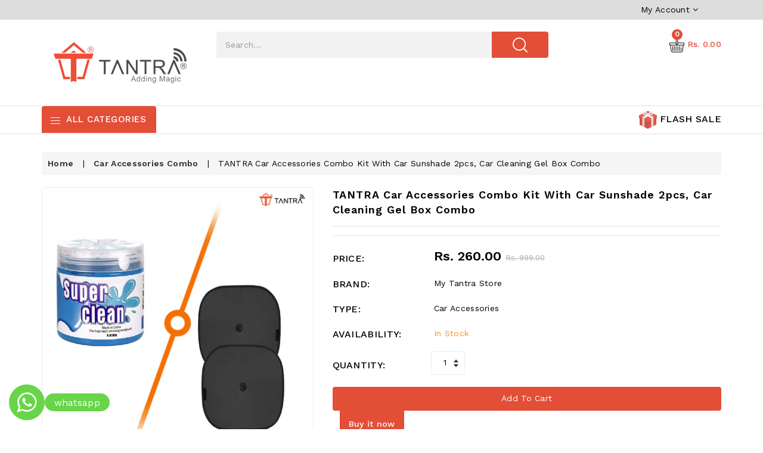

--- FILE ---
content_type: text/html; charset=utf-8
request_url: https://mytantrastore.com/products/copy-of-tantra-car-accessories-combo-kit-with-car-sunshade-2pcs-car-cleaning-gel-pouch-combo-1
body_size: 38939
content:
<!doctype html>
<!--[if (gt IE 9)|!(IE)]><!--> <html class="no-js wbboxlt" > <!--<![endif]-->
<head>



  <!-- Global site tag (gtag.js) - Google Ads: 10860623176 -->
<script async src="https://www.googletagmanager.com/gtag/js?id=AW-10860623176"></script>
<script>
  window.dataLayer = window.dataLayer || [];
  function gtag(){dataLayer.push(arguments);}
  gtag('js', new Date());

  gtag('config', 'AW-10860623176');
</script>

  <meta charset="utf-8">
  <!--[if IE]><meta http-equiv='X-UA-Compatible' content='IE=edge,chrome=1'><![endif]-->

  
  <link rel="shortcut icon" href="//mytantrastore.com/cdn/shop/t/13/assets/favicon.png?v=99502728388626154321758807811" type="image/png" />
  

  <title>
  TANTRA Car Accessories Combo Kit with Car Sunshade 2pcs, Car Cleaning  &ndash; My Tantra Store
  </title>
  
  <meta name="description" content="Car Cleaning Gel Picks up dust and dirt from Your Car AC Vent Dashboard Pores Door Gaps And Any Seams Where Your hands Can’t Reach. You Can Use this Cleaner Gel you’re your computer keyboards, mobile phones, printers and Musical Instrument. Does not leave any residues, keeps your hands clean, has a proven disinfecting ">
  
  <!-- Social meta -->
  

  <meta property="og:type" content="product">
  <meta property="og:title" content="TANTRA Car Accessories Combo Kit with Car Sunshade 2pcs, Car Cleaning Gel Box Combo">
  <meta property="og:url" content="https://mytantrastore.com/products/copy-of-tantra-car-accessories-combo-kit-with-car-sunshade-2pcs-car-cleaning-gel-pouch-combo-1">
  
  <meta property="og:image" content="http://mytantrastore.com/cdn/shop/files/1_00e65e2b-357c-456b-bec6-19faadc7d137_grande.png?v=1686132103">
  <meta property="og:image:secure_url" content="https://mytantrastore.com/cdn/shop/files/1_00e65e2b-357c-456b-bec6-19faadc7d137_grande.png?v=1686132103">
  
  <meta property="og:image" content="http://mytantrastore.com/cdn/shop/files/711e_gOq3XL._SL1500_1dd196f9-fedb-4c38-a08f-83bccbe64115_grande.jpg?v=1686132141">
  <meta property="og:image:secure_url" content="https://mytantrastore.com/cdn/shop/files/711e_gOq3XL._SL1500_1dd196f9-fedb-4c38-a08f-83bccbe64115_grande.jpg?v=1686132141">
  
  <meta property="og:image" content="http://mytantrastore.com/cdn/shop/files/71HO-mQkLRL._SL1500_d6c2fb1f-0b65-4dc4-a3b3-ff8e620a1e5d_grande.jpg?v=1686132141">
  <meta property="og:image:secure_url" content="https://mytantrastore.com/cdn/shop/files/71HO-mQkLRL._SL1500_d6c2fb1f-0b65-4dc4-a3b3-ff8e620a1e5d_grande.jpg?v=1686132141">
  
  <meta property="og:price:amount" content="260.00">
  <meta property="og:price:currency" content="INR">


  <meta property="og:description" content="Car Cleaning Gel Picks up dust and dirt from Your Car AC Vent Dashboard Pores Door Gaps And Any Seams Where Your hands Can’t Reach. You Can Use this Cleaner Gel you’re your computer keyboards, mobile phones, printers and Musical Instrument. Does not leave any residues, keeps your hands clean, has a proven disinfecting ">

<meta property="og:site_name" content="My Tantra Store">



<meta name="twitter:card" content="summary">




  <meta name="twitter:title" content="TANTRA Car Accessories Combo Kit with Car Sunshade 2pcs, Car Cleaning Gel Box Combo">
  <meta name="twitter:description" content="Car Cleaning Gel Picks up dust and dirt from Your Car AC Vent Dashboard Pores Door Gaps And Any Seams Where Your hands Can’t Reach. You Can Use this Cleaner Gel you’re your computer keyboards, mobile phones, printers and Musical Instrument. Does not leave any residues, keeps your hands clean,">
  <meta name="twitter:image" content="https://mytantrastore.com/cdn/shop/files/1_00e65e2b-357c-456b-bec6-19faadc7d137_medium.png?v=1686132103">
  <meta name="twitter:image:width" content="240">
  <meta name="twitter:image:height" content="240">


  <!-- Helpers -->
  <link rel="canonical" href="https://mytantrastore.com/products/copy-of-tantra-car-accessories-combo-kit-with-car-sunshade-2pcs-car-cleaning-gel-pouch-combo-1">
  <meta name="viewport" content="width=device-width,initial-scale=1">
  <meta name="theme-color" content="#e34e37">
  
  <!-- CSS -->
  <link href="//mytantrastore.com/cdn/shop/t/13/assets/bootstrap.min.css?v=102160851808464328901758203078" rel="stylesheet" type="text/css" media="all" />
  <link href="//mytantrastore.com/cdn/shop/t/13/assets/timber.scss.css?v=103541624757403758131761805391" rel="stylesheet" type="text/css" media="all" />
  <link href="//mytantrastore.com/cdn/shop/t/13/assets/font-awesome.min.css?v=140533306961432629691758203078" rel="stylesheet" type="text/css" media="all" />
  <link href="//mytantrastore.com/cdn/shop/t/13/assets/material-design-iconic-font.min.css?v=8996130352833348591758203078" rel="stylesheet" type="text/css" media="all" />
  <link href="//mytantrastore.com/cdn/shop/t/13/assets/material-design-iconic-font.css?v=146025959603064133441758203078" rel="stylesheet" type="text/css" media="all" />
  <link href="//mytantrastore.com/cdn/shop/t/13/assets/animate.css?v=107502980827701580791758203078" rel="stylesheet" type="text/css" media="all" />    
  <link href="//mytantrastore.com/cdn/shop/t/13/assets/style.css?v=122416633905252350521758203078" rel="stylesheet" type="text/css" media="all" />   
  <link href="//mytantrastore.com/cdn/shop/t/13/assets/settings.css?v=133567418287332676031758203078" rel="stylesheet" type="text/css" media="all" />
  <link href="//mytantrastore.com/cdn/shop/t/13/assets/slick.scss?v=158244937576883001951758203078" rel="stylesheet" type="text/css" media="all" />
  <link href="//mytantrastore.com/cdn/shop/t/13/assets/slick-theme.css?v=61073524933893785071758203078" rel="stylesheet" type="text/css" media="all" />
  
  
  

  
  <link href="https://fonts.googleapis.com/css?family=Work+Sans:400,500,600,700" rel="stylesheet">
  
  
<link href="https://fonts.googleapis.com/css?family=Work+Sans:400,500,600,700" rel="stylesheet">
  
  
<link href="https://fonts.googleapis.com/css?family=Work+Sans:400,500,600,700" rel="stylesheet">
  

  <!-- Header -->
  <script>window.performance && window.performance.mark && window.performance.mark('shopify.content_for_header.start');</script><meta name="facebook-domain-verification" content="flkw2f5807pdjx7kpmvmeto4gp1hti">
<meta name="google-site-verification" content="spb7DQbez_vv-P3u98WI40_VmZn7pi84KLhuVHDQ1YI">
<meta name="facebook-domain-verification" content="xr52cqaxvz391sebmh7mesd67rs3bw">
<meta id="shopify-digital-wallet" name="shopify-digital-wallet" content="/57288491165/digital_wallets/dialog">
<link rel="alternate" type="application/json+oembed" href="https://mytantrastore.com/products/copy-of-tantra-car-accessories-combo-kit-with-car-sunshade-2pcs-car-cleaning-gel-pouch-combo-1.oembed">
<script async="async" src="/checkouts/internal/preloads.js?locale=en-IN"></script>
<script id="shopify-features" type="application/json">{"accessToken":"54318a3da8db7f5c31ed5ccc68a09994","betas":["rich-media-storefront-analytics"],"domain":"mytantrastore.com","predictiveSearch":true,"shopId":57288491165,"locale":"en"}</script>
<script>var Shopify = Shopify || {};
Shopify.shop = "click-tantra.myshopify.com";
Shopify.locale = "en";
Shopify.currency = {"active":"INR","rate":"1.0"};
Shopify.country = "IN";
Shopify.theme = {"name":"My Tantra Store","id":150322970781,"schema_name":"Renoxa","schema_version":"4.1.1","theme_store_id":null,"role":"main"};
Shopify.theme.handle = "null";
Shopify.theme.style = {"id":null,"handle":null};
Shopify.cdnHost = "mytantrastore.com/cdn";
Shopify.routes = Shopify.routes || {};
Shopify.routes.root = "/";</script>
<script type="module">!function(o){(o.Shopify=o.Shopify||{}).modules=!0}(window);</script>
<script>!function(o){function n(){var o=[];function n(){o.push(Array.prototype.slice.apply(arguments))}return n.q=o,n}var t=o.Shopify=o.Shopify||{};t.loadFeatures=n(),t.autoloadFeatures=n()}(window);</script>
<script id="shop-js-analytics" type="application/json">{"pageType":"product"}</script>
<script defer="defer" async type="module" src="//mytantrastore.com/cdn/shopifycloud/shop-js/modules/v2/client.init-shop-cart-sync_BN7fPSNr.en.esm.js"></script>
<script defer="defer" async type="module" src="//mytantrastore.com/cdn/shopifycloud/shop-js/modules/v2/chunk.common_Cbph3Kss.esm.js"></script>
<script defer="defer" async type="module" src="//mytantrastore.com/cdn/shopifycloud/shop-js/modules/v2/chunk.modal_DKumMAJ1.esm.js"></script>
<script type="module">
  await import("//mytantrastore.com/cdn/shopifycloud/shop-js/modules/v2/client.init-shop-cart-sync_BN7fPSNr.en.esm.js");
await import("//mytantrastore.com/cdn/shopifycloud/shop-js/modules/v2/chunk.common_Cbph3Kss.esm.js");
await import("//mytantrastore.com/cdn/shopifycloud/shop-js/modules/v2/chunk.modal_DKumMAJ1.esm.js");

  window.Shopify.SignInWithShop?.initShopCartSync?.({"fedCMEnabled":true,"windoidEnabled":true});

</script>
<script>(function() {
  var isLoaded = false;
  function asyncLoad() {
    if (isLoaded) return;
    isLoaded = true;
    var urls = ["https:\/\/chimpstatic.com\/mcjs-connected\/js\/users\/59fdc1af0896c932346c93bd6\/1f136c00af64c2535ef975db9.js?shop=click-tantra.myshopify.com","https:\/\/sr-cdn.shiprocket.in\/sr-promise\/static\/uc.js?channel_id=4\u0026sr_company_id=549687\u0026shop=click-tantra.myshopify.com"];
    for (var i = 0; i < urls.length; i++) {
      var s = document.createElement('script');
      s.type = 'text/javascript';
      s.async = true;
      s.src = urls[i];
      var x = document.getElementsByTagName('script')[0];
      x.parentNode.insertBefore(s, x);
    }
  };
  if(window.attachEvent) {
    window.attachEvent('onload', asyncLoad);
  } else {
    window.addEventListener('load', asyncLoad, false);
  }
})();</script>
<script id="__st">var __st={"a":57288491165,"offset":19800,"reqid":"553fea7a-6a62-4a94-b9bd-4cba55917256-1769866164","pageurl":"mytantrastore.com\/products\/copy-of-tantra-car-accessories-combo-kit-with-car-sunshade-2pcs-car-cleaning-gel-pouch-combo-1","u":"b5683b531749","p":"product","rtyp":"product","rid":7774269636765};</script>
<script>window.ShopifyPaypalV4VisibilityTracking = true;</script>
<script id="captcha-bootstrap">!function(){'use strict';const t='contact',e='account',n='new_comment',o=[[t,t],['blogs',n],['comments',n],[t,'customer']],c=[[e,'customer_login'],[e,'guest_login'],[e,'recover_customer_password'],[e,'create_customer']],r=t=>t.map((([t,e])=>`form[action*='/${t}']:not([data-nocaptcha='true']) input[name='form_type'][value='${e}']`)).join(','),a=t=>()=>t?[...document.querySelectorAll(t)].map((t=>t.form)):[];function s(){const t=[...o],e=r(t);return a(e)}const i='password',u='form_key',d=['recaptcha-v3-token','g-recaptcha-response','h-captcha-response',i],f=()=>{try{return window.sessionStorage}catch{return}},m='__shopify_v',_=t=>t.elements[u];function p(t,e,n=!1){try{const o=window.sessionStorage,c=JSON.parse(o.getItem(e)),{data:r}=function(t){const{data:e,action:n}=t;return t[m]||n?{data:e,action:n}:{data:t,action:n}}(c);for(const[e,n]of Object.entries(r))t.elements[e]&&(t.elements[e].value=n);n&&o.removeItem(e)}catch(o){console.error('form repopulation failed',{error:o})}}const l='form_type',E='cptcha';function T(t){t.dataset[E]=!0}const w=window,h=w.document,L='Shopify',v='ce_forms',y='captcha';let A=!1;((t,e)=>{const n=(g='f06e6c50-85a8-45c8-87d0-21a2b65856fe',I='https://cdn.shopify.com/shopifycloud/storefront-forms-hcaptcha/ce_storefront_forms_captcha_hcaptcha.v1.5.2.iife.js',D={infoText:'Protected by hCaptcha',privacyText:'Privacy',termsText:'Terms'},(t,e,n)=>{const o=w[L][v],c=o.bindForm;if(c)return c(t,g,e,D).then(n);var r;o.q.push([[t,g,e,D],n]),r=I,A||(h.body.append(Object.assign(h.createElement('script'),{id:'captcha-provider',async:!0,src:r})),A=!0)});var g,I,D;w[L]=w[L]||{},w[L][v]=w[L][v]||{},w[L][v].q=[],w[L][y]=w[L][y]||{},w[L][y].protect=function(t,e){n(t,void 0,e),T(t)},Object.freeze(w[L][y]),function(t,e,n,w,h,L){const[v,y,A,g]=function(t,e,n){const i=e?o:[],u=t?c:[],d=[...i,...u],f=r(d),m=r(i),_=r(d.filter((([t,e])=>n.includes(e))));return[a(f),a(m),a(_),s()]}(w,h,L),I=t=>{const e=t.target;return e instanceof HTMLFormElement?e:e&&e.form},D=t=>v().includes(t);t.addEventListener('submit',(t=>{const e=I(t);if(!e)return;const n=D(e)&&!e.dataset.hcaptchaBound&&!e.dataset.recaptchaBound,o=_(e),c=g().includes(e)&&(!o||!o.value);(n||c)&&t.preventDefault(),c&&!n&&(function(t){try{if(!f())return;!function(t){const e=f();if(!e)return;const n=_(t);if(!n)return;const o=n.value;o&&e.removeItem(o)}(t);const e=Array.from(Array(32),(()=>Math.random().toString(36)[2])).join('');!function(t,e){_(t)||t.append(Object.assign(document.createElement('input'),{type:'hidden',name:u})),t.elements[u].value=e}(t,e),function(t,e){const n=f();if(!n)return;const o=[...t.querySelectorAll(`input[type='${i}']`)].map((({name:t})=>t)),c=[...d,...o],r={};for(const[a,s]of new FormData(t).entries())c.includes(a)||(r[a]=s);n.setItem(e,JSON.stringify({[m]:1,action:t.action,data:r}))}(t,e)}catch(e){console.error('failed to persist form',e)}}(e),e.submit())}));const S=(t,e)=>{t&&!t.dataset[E]&&(n(t,e.some((e=>e===t))),T(t))};for(const o of['focusin','change'])t.addEventListener(o,(t=>{const e=I(t);D(e)&&S(e,y())}));const B=e.get('form_key'),M=e.get(l),P=B&&M;t.addEventListener('DOMContentLoaded',(()=>{const t=y();if(P)for(const e of t)e.elements[l].value===M&&p(e,B);[...new Set([...A(),...v().filter((t=>'true'===t.dataset.shopifyCaptcha))])].forEach((e=>S(e,t)))}))}(h,new URLSearchParams(w.location.search),n,t,e,['guest_login'])})(!0,!0)}();</script>
<script integrity="sha256-4kQ18oKyAcykRKYeNunJcIwy7WH5gtpwJnB7kiuLZ1E=" data-source-attribution="shopify.loadfeatures" defer="defer" src="//mytantrastore.com/cdn/shopifycloud/storefront/assets/storefront/load_feature-a0a9edcb.js" crossorigin="anonymous"></script>
<script data-source-attribution="shopify.dynamic_checkout.dynamic.init">var Shopify=Shopify||{};Shopify.PaymentButton=Shopify.PaymentButton||{isStorefrontPortableWallets:!0,init:function(){window.Shopify.PaymentButton.init=function(){};var t=document.createElement("script");t.src="https://mytantrastore.com/cdn/shopifycloud/portable-wallets/latest/portable-wallets.en.js",t.type="module",document.head.appendChild(t)}};
</script>
<script data-source-attribution="shopify.dynamic_checkout.buyer_consent">
  function portableWalletsHideBuyerConsent(e){var t=document.getElementById("shopify-buyer-consent"),n=document.getElementById("shopify-subscription-policy-button");t&&n&&(t.classList.add("hidden"),t.setAttribute("aria-hidden","true"),n.removeEventListener("click",e))}function portableWalletsShowBuyerConsent(e){var t=document.getElementById("shopify-buyer-consent"),n=document.getElementById("shopify-subscription-policy-button");t&&n&&(t.classList.remove("hidden"),t.removeAttribute("aria-hidden"),n.addEventListener("click",e))}window.Shopify?.PaymentButton&&(window.Shopify.PaymentButton.hideBuyerConsent=portableWalletsHideBuyerConsent,window.Shopify.PaymentButton.showBuyerConsent=portableWalletsShowBuyerConsent);
</script>
<script>
  function portableWalletsCleanup(e){e&&e.src&&console.error("Failed to load portable wallets script "+e.src);var t=document.querySelectorAll("shopify-accelerated-checkout .shopify-payment-button__skeleton, shopify-accelerated-checkout-cart .wallet-cart-button__skeleton"),e=document.getElementById("shopify-buyer-consent");for(let e=0;e<t.length;e++)t[e].remove();e&&e.remove()}function portableWalletsNotLoadedAsModule(e){e instanceof ErrorEvent&&"string"==typeof e.message&&e.message.includes("import.meta")&&"string"==typeof e.filename&&e.filename.includes("portable-wallets")&&(window.removeEventListener("error",portableWalletsNotLoadedAsModule),window.Shopify.PaymentButton.failedToLoad=e,"loading"===document.readyState?document.addEventListener("DOMContentLoaded",window.Shopify.PaymentButton.init):window.Shopify.PaymentButton.init())}window.addEventListener("error",portableWalletsNotLoadedAsModule);
</script>

<script type="module" src="https://mytantrastore.com/cdn/shopifycloud/portable-wallets/latest/portable-wallets.en.js" onError="portableWalletsCleanup(this)" crossorigin="anonymous"></script>
<script nomodule>
  document.addEventListener("DOMContentLoaded", portableWalletsCleanup);
</script>

<link id="shopify-accelerated-checkout-styles" rel="stylesheet" media="screen" href="https://mytantrastore.com/cdn/shopifycloud/portable-wallets/latest/accelerated-checkout-backwards-compat.css" crossorigin="anonymous">
<style id="shopify-accelerated-checkout-cart">
        #shopify-buyer-consent {
  margin-top: 1em;
  display: inline-block;
  width: 100%;
}

#shopify-buyer-consent.hidden {
  display: none;
}

#shopify-subscription-policy-button {
  background: none;
  border: none;
  padding: 0;
  text-decoration: underline;
  font-size: inherit;
  cursor: pointer;
}

#shopify-subscription-policy-button::before {
  box-shadow: none;
}

      </style>

<script>window.performance && window.performance.mark && window.performance.mark('shopify.content_for_header.end');</script>
<script>window.BOLD = window.BOLD || {};
    window.BOLD.common = window.BOLD.common || {};
    window.BOLD.common.Shopify = window.BOLD.common.Shopify || {};
    window.BOLD.common.Shopify.shop = {
      domain: 'mytantrastore.com',
      permanent_domain: 'click-tantra.myshopify.com',
      url: 'https://mytantrastore.com',
      secure_url: 'https://mytantrastore.com',
      money_format: "Rs. {{amount}}",
      currency: "INR"
    };
    window.BOLD.common.Shopify.customer = {
      id: null,
      tags: null,
    };
    window.BOLD.common.Shopify.cart = {"note":null,"attributes":{},"original_total_price":0,"total_price":0,"total_discount":0,"total_weight":0.0,"item_count":0,"items":[],"requires_shipping":false,"currency":"INR","items_subtotal_price":0,"cart_level_discount_applications":[],"checkout_charge_amount":0};
    window.BOLD.common.template = 'product';window.BOLD.common.Shopify.formatMoney = function(money, format) {
        function n(t, e) {
            return "undefined" == typeof t ? e : t
        }
        function r(t, e, r, i) {
            if (e = n(e, 2),
                r = n(r, ","),
                i = n(i, "."),
            isNaN(t) || null == t)
                return 0;
            t = (t / 100).toFixed(e);
            var o = t.split(".")
                , a = o[0].replace(/(\d)(?=(\d\d\d)+(?!\d))/g, "$1" + r)
                , s = o[1] ? i + o[1] : "";
            return a + s
        }
        "string" == typeof money && (money = money.replace(".", ""));
        var i = ""
            , o = /\{\{\s*(\w+)\s*\}\}/
            , a = format || window.BOLD.common.Shopify.shop.money_format || window.Shopify.money_format || "$ {{ amount }}";
        switch (a.match(o)[1]) {
            case "amount":
                i = r(money, 2, ",", ".");
                break;
            case "amount_no_decimals":
                i = r(money, 0, ",", ".");
                break;
            case "amount_with_comma_separator":
                i = r(money, 2, ".", ",");
                break;
            case "amount_no_decimals_with_comma_separator":
                i = r(money, 0, ".", ",");
                break;
            case "amount_with_space_separator":
                i = r(money, 2, " ", ",");
                break;
            case "amount_no_decimals_with_space_separator":
                i = r(money, 0, " ", ",");
                break;
            case "amount_with_apostrophe_separator":
                i = r(money, 2, "'", ".");
                break;
        }
        return a.replace(o, i);
    };
    window.BOLD.common.Shopify.saveProduct = function (handle, product) {
      if (typeof handle === 'string' && typeof window.BOLD.common.Shopify.products[handle] === 'undefined') {
        if (typeof product === 'number') {
          window.BOLD.common.Shopify.handles[product] = handle;
          product = { id: product };
        }
        window.BOLD.common.Shopify.products[handle] = product;
      }
    };
    window.BOLD.common.Shopify.saveVariant = function (variant_id, variant) {
      if (typeof variant_id === 'number' && typeof window.BOLD.common.Shopify.variants[variant_id] === 'undefined') {
        window.BOLD.common.Shopify.variants[variant_id] = variant;
      }
    };window.BOLD.common.Shopify.products = window.BOLD.common.Shopify.products || {};
    window.BOLD.common.Shopify.variants = window.BOLD.common.Shopify.variants || {};
    window.BOLD.common.Shopify.handles = window.BOLD.common.Shopify.handles || {};window.BOLD.common.Shopify.handle = "copy-of-tantra-car-accessories-combo-kit-with-car-sunshade-2pcs-car-cleaning-gel-pouch-combo-1"
window.BOLD.common.Shopify.saveProduct("copy-of-tantra-car-accessories-combo-kit-with-car-sunshade-2pcs-car-cleaning-gel-pouch-combo-1", 7774269636765);window.BOLD.common.Shopify.saveVariant(43751556153501, { product_id: 7774269636765, product_handle: "copy-of-tantra-car-accessories-combo-kit-with-car-sunshade-2pcs-car-cleaning-gel-pouch-combo-1", price: 26000, group_id: '', csp_metafield: {}});window.BOLD.apps_installed = {} || {};window.BOLD.common.Shopify.saveProduct("tantra-car-accessories-combo-kit", 7331760898205);window.BOLD.common.Shopify.saveVariant(42149254693021, { product_id: 7331760898205, product_handle: "tantra-car-accessories-combo-kit", price: 89900, group_id: '', csp_metafield: {}});window.BOLD.common.Shopify.saveProduct("tantra-car-accessories-combo-kit-4", 7366513950877);window.BOLD.common.Shopify.saveVariant(42255108604061, { product_id: 7366513950877, product_handle: "tantra-car-accessories-combo-kit-4", price: 89900, group_id: '', csp_metafield: {}});window.BOLD.common.Shopify.saveProduct("tantra-car-seat-gap-filler-organizer-premium-pu-leather-storage-box-for-phone-combo", 8700283027613);window.BOLD.common.Shopify.saveVariant(47187323748509, { product_id: 8700283027613, product_handle: "tantra-car-seat-gap-filler-organizer-premium-pu-leather-storage-box-for-phone-combo", price: 59900, group_id: '', csp_metafield: {}});window.BOLD.common.Shopify.saveProduct("tantra-car-cleaning-accessory-combo-kit-complete-set-for-interior-exterior-care-with-headrest-hook-1", 8474153222301);window.BOLD.common.Shopify.saveVariant(46065160224925, { product_id: 8474153222301, product_handle: "tantra-car-cleaning-accessory-combo-kit-complete-set-for-interior-exterior-care-with-headrest-hook-1", price: 39900, group_id: '', csp_metafield: {}});window.BOLD.common.Shopify.saveProduct("tantra-car-cleaning-accessory-combo-kit-complete-set-for-interior-exterior-care-with-headrest-hook", 8474151256221);window.BOLD.common.Shopify.saveVariant(46065157046429, { product_id: 8474151256221, product_handle: "tantra-car-cleaning-accessory-combo-kit-complete-set-for-interior-exterior-care-with-headrest-hook", price: 39900, group_id: '', csp_metafield: {}});window.BOLD.common.Shopify.saveProduct("tantra-car-cleaning-accessory-combo-kit-complete-set-for-interior-exterior-care-with-6-pcs-car-wiper-tablets", 8474134184093);window.BOLD.common.Shopify.saveVariant(46065120837789, { product_id: 8474134184093, product_handle: "tantra-car-cleaning-accessory-combo-kit-complete-set-for-interior-exterior-care-with-6-pcs-car-wiper-tablets", price: 49900, group_id: '', csp_metafield: {}});window.BOLD.common.Shopify.saveProduct("tantra-car-interior-mini-cleaning-brush-combo-perfect-for-ac-vents-and-detailing", 8474131562653);window.BOLD.common.Shopify.saveVariant(46065118183581, { product_id: 8474131562653, product_handle: "tantra-car-interior-mini-cleaning-brush-combo-perfect-for-ac-vents-and-detailing", price: 39900, group_id: '', csp_metafield: {}});window.BOLD.common.Shopify.saveProduct("copy-of-tantra-car-accessories-combo-kit-with-car-sunshade-2pcs-car-cleaning-gel-pouch-combo-1", 7774269636765);window.BOLD.common.Shopify.saveVariant(43751556153501, { product_id: 7774269636765, product_handle: "copy-of-tantra-car-accessories-combo-kit-with-car-sunshade-2pcs-car-cleaning-gel-pouch-combo-1", price: 26000, group_id: '', csp_metafield: {}});window.BOLD.common.Shopify.saveProduct("copy-of-tantra-car-accessories-combo-kit-with-car-sunshade-2pcs-car-cleaning-gel-pouch-combo", 7774265442461);window.BOLD.common.Shopify.saveVariant(43751532888221, { product_id: 7774265442461, product_handle: "copy-of-tantra-car-accessories-combo-kit-with-car-sunshade-2pcs-car-cleaning-gel-pouch-combo", price: 25000, group_id: '', csp_metafield: {}});window.BOLD.common.Shopify.saveProduct("tantra-car-accessories-combo-kit-with-car-sunshade-4pcs-car-cleaning-gel-pouch-combo", 7774264230045);window.BOLD.common.Shopify.saveVariant(43751527153821, { product_id: 7774264230045, product_handle: "tantra-car-accessories-combo-kit-with-car-sunshade-4pcs-car-cleaning-gel-pouch-combo", price: 31000, group_id: '', csp_metafield: {}});window.BOLD.common.Shopify.saveProduct("copy-of-tantra-car-accessories-combo-kit-with-car-sunshade-6pcs-car-cleaning-gel-pouch-combo-3", 7774263804061);window.BOLD.common.Shopify.saveVariant(43751525154973, { product_id: 7774263804061, product_handle: "copy-of-tantra-car-accessories-combo-kit-with-car-sunshade-6pcs-car-cleaning-gel-pouch-combo-3", price: 35000, group_id: '', csp_metafield: {}});window.BOLD.common.Shopify.saveProduct("copy-of-tantra-car-accessories-combo-kit-with-car-sunshade-6pcs-car-cleaning-gel-pouch-combo-1", 7774257348765);window.BOLD.common.Shopify.saveVariant(43751490617501, { product_id: 7774257348765, product_handle: "copy-of-tantra-car-accessories-combo-kit-with-car-sunshade-6pcs-car-cleaning-gel-pouch-combo-1", price: 36000, group_id: '', csp_metafield: {}});window.BOLD.common.Shopify.saveProduct("copy-of-tantra-car-accessories-combo-kit-with-car-sunshade-4pcs-car-cleaning-gel-pouch-combo", 7774255677597);window.BOLD.common.Shopify.saveVariant(43751483965597, { product_id: 7774255677597, product_handle: "copy-of-tantra-car-accessories-combo-kit-with-car-sunshade-4pcs-car-cleaning-gel-pouch-combo", price: 30000, group_id: '', csp_metafield: {}});window.BOLD.common.Shopify.saveProduct("copy-of-tantra-car-sun-shade-for-side-windows-black-pack-of-2", 7774242832541);window.BOLD.common.Shopify.saveVariant(43751446642845, { product_id: 7774242832541, product_handle: "copy-of-tantra-car-sun-shade-for-side-windows-black-pack-of-2", price: 25000, group_id: '', csp_metafield: {}});window.BOLD.common.Shopify.saveProduct("tantra-car-accessories-combo-kit-6", 7366518079645);window.BOLD.common.Shopify.saveVariant(42255119581341, { product_id: 7366518079645, product_handle: "tantra-car-accessories-combo-kit-6", price: 89900, group_id: '', csp_metafield: {}});window.BOLD.common.Shopify.saveProduct("tantra-car-accessories-combo-kit-3", 7366508707997);window.BOLD.common.Shopify.saveVariant(42255093366941, { product_id: 7366508707997, product_handle: "tantra-car-accessories-combo-kit-3", price: 89900, group_id: '', csp_metafield: {}});window.BOLD.common.Shopify.metafields = window.BOLD.common.Shopify.metafields || {};window.BOLD.common.Shopify.metafields["bold_rp"] = {};window.BOLD.common.Shopify.metafields["bold_csp_defaults"] = {};</script>  
  <script src="//mytantrastore.com/cdn/shop/t/13/assets/header.js?v=46800480770296327591758203078" type="text/javascript"></script>   
  
  

  
  <script type="text/javascript" src="https://ws.sharethis.com/button/buttons.js"></script>
  <script type="text/javascript">stLight.options({publisher: "4a467312-eb52-4e56-a80a-d5930e0afac4", doNotHash: false, doNotCopy: false, hashAddressBar: false});</script>
  
    
  <script>

</script>

<script>
$(document).ready(function(){
  if ($(document).width() >= 992){
  $('.snavb').appendTo('.menu-head');
  }
  $('.ser-appto').appendTo('.ser-ap');
  if ($(document).width() <= 767){
  $('.topwish').appendTo('.user-down');
  $('.appcry').appendTo('.user-down');
  }
});
    
</script>


<script type="application/javascript">
checkoutBuyer = "https://fastrr-boost-ui.pickrr.com/";
</script>
<input type="hidden" value="mytantrastore.com" id="sellerDomain"/>
<link rel="stylesheet" href="https://fastrr-boost-ui.pickrr.com/assets/styles/shopify.css">
<script src="https://fastrr-boost-ui.pickrr.com/assets/js/channels/shopify.js" defer></script>
<script src="https://fastrr-boost-ui.pickrr.com/assets/js/channels/shiprocketMarketing.js"></script>
<input type="hidden" value="rz" id="template"/>
<!-- <input type="hidden" value="percent" id="discountType"/>
<input type="hidden" value="5" id="discValue"/> -->
<style>	
  .sr-headless-checkout {
    font-family: "Work Sans";
    font-size: 14px;
    font-weight: 400;
    border-radius: 4px;
    height: 35.875px;
    letter-spacing: 1px;
    background-color:rgb(227, 78, 55) ;
    top:10px !important ;
     }
     .product-form .btn.pull-left.procart{
    width:100% !important;
    height:40px !important;
    }

   
   
/* .sr-discount-label{
  font-size:0px !important;
}
 .sr-discount-label:before{
    content:"EXTRA 5% OFF on PERFUMES";
    font-size: 9px;
    color: #000;
    text-transform: none;
    top: -8px;
    left: 6px;
    background-color: #53FF73;
    border-radius: 3px;
    padding: 0 10px;
} */
</style>

<script>
  function getUserTimezone() {
    return Intl.DateTimeFormat().resolvedOptions().timeZone;
  }
  function renderButton(showShiprocketCheckout) {
    let modifiedCSS = "";
    if (showShiprocketCheckout) {
      modifiedCSS = `
        button[name="checkout"]{display:none !important;}
        
        .shopify-payment-button__button.shopify-payment-button__button--unbranded{display:none !important;}
      `;
    } else {
      modifiedCSS = `
        .shiprocket-headless{display:none !important;}
      `;
    }
    const styleElement = document.createElement("style");
    styleElement.textContent = modifiedCSS;
    document.head.appendChild(styleElement);
  }
  function checkAndSetButtonVisibility() {
    const indiaTimezones = ["Asia/Kolkata", "Asia/Calcutta"];
    const userTimezone = getUserTimezone();
    const isIndia = indiaTimezones.includes(userTimezone);
    renderButton(isIndia);
  }
  checkAndSetButtonVisibility();
</script>
<link href="https://cdn.shopify.com/extensions/019b3557-df9a-7300-9497-833d22883df4/retentionly-whatsapp-86/assets/styles.css" rel="stylesheet" type="text/css" media="all">
<link href="https://monorail-edge.shopifysvc.com" rel="dns-prefetch">
<script>(function(){if ("sendBeacon" in navigator && "performance" in window) {try {var session_token_from_headers = performance.getEntriesByType('navigation')[0].serverTiming.find(x => x.name == '_s').description;} catch {var session_token_from_headers = undefined;}var session_cookie_matches = document.cookie.match(/_shopify_s=([^;]*)/);var session_token_from_cookie = session_cookie_matches && session_cookie_matches.length === 2 ? session_cookie_matches[1] : "";var session_token = session_token_from_headers || session_token_from_cookie || "";function handle_abandonment_event(e) {var entries = performance.getEntries().filter(function(entry) {return /monorail-edge.shopifysvc.com/.test(entry.name);});if (!window.abandonment_tracked && entries.length === 0) {window.abandonment_tracked = true;var currentMs = Date.now();var navigation_start = performance.timing.navigationStart;var payload = {shop_id: 57288491165,url: window.location.href,navigation_start,duration: currentMs - navigation_start,session_token,page_type: "product"};window.navigator.sendBeacon("https://monorail-edge.shopifysvc.com/v1/produce", JSON.stringify({schema_id: "online_store_buyer_site_abandonment/1.1",payload: payload,metadata: {event_created_at_ms: currentMs,event_sent_at_ms: currentMs}}));}}window.addEventListener('pagehide', handle_abandonment_event);}}());</script>
<script id="web-pixels-manager-setup">(function e(e,d,r,n,o){if(void 0===o&&(o={}),!Boolean(null===(a=null===(i=window.Shopify)||void 0===i?void 0:i.analytics)||void 0===a?void 0:a.replayQueue)){var i,a;window.Shopify=window.Shopify||{};var t=window.Shopify;t.analytics=t.analytics||{};var s=t.analytics;s.replayQueue=[],s.publish=function(e,d,r){return s.replayQueue.push([e,d,r]),!0};try{self.performance.mark("wpm:start")}catch(e){}var l=function(){var e={modern:/Edge?\/(1{2}[4-9]|1[2-9]\d|[2-9]\d{2}|\d{4,})\.\d+(\.\d+|)|Firefox\/(1{2}[4-9]|1[2-9]\d|[2-9]\d{2}|\d{4,})\.\d+(\.\d+|)|Chrom(ium|e)\/(9{2}|\d{3,})\.\d+(\.\d+|)|(Maci|X1{2}).+ Version\/(15\.\d+|(1[6-9]|[2-9]\d|\d{3,})\.\d+)([,.]\d+|)( \(\w+\)|)( Mobile\/\w+|) Safari\/|Chrome.+OPR\/(9{2}|\d{3,})\.\d+\.\d+|(CPU[ +]OS|iPhone[ +]OS|CPU[ +]iPhone|CPU IPhone OS|CPU iPad OS)[ +]+(15[._]\d+|(1[6-9]|[2-9]\d|\d{3,})[._]\d+)([._]\d+|)|Android:?[ /-](13[3-9]|1[4-9]\d|[2-9]\d{2}|\d{4,})(\.\d+|)(\.\d+|)|Android.+Firefox\/(13[5-9]|1[4-9]\d|[2-9]\d{2}|\d{4,})\.\d+(\.\d+|)|Android.+Chrom(ium|e)\/(13[3-9]|1[4-9]\d|[2-9]\d{2}|\d{4,})\.\d+(\.\d+|)|SamsungBrowser\/([2-9]\d|\d{3,})\.\d+/,legacy:/Edge?\/(1[6-9]|[2-9]\d|\d{3,})\.\d+(\.\d+|)|Firefox\/(5[4-9]|[6-9]\d|\d{3,})\.\d+(\.\d+|)|Chrom(ium|e)\/(5[1-9]|[6-9]\d|\d{3,})\.\d+(\.\d+|)([\d.]+$|.*Safari\/(?![\d.]+ Edge\/[\d.]+$))|(Maci|X1{2}).+ Version\/(10\.\d+|(1[1-9]|[2-9]\d|\d{3,})\.\d+)([,.]\d+|)( \(\w+\)|)( Mobile\/\w+|) Safari\/|Chrome.+OPR\/(3[89]|[4-9]\d|\d{3,})\.\d+\.\d+|(CPU[ +]OS|iPhone[ +]OS|CPU[ +]iPhone|CPU IPhone OS|CPU iPad OS)[ +]+(10[._]\d+|(1[1-9]|[2-9]\d|\d{3,})[._]\d+)([._]\d+|)|Android:?[ /-](13[3-9]|1[4-9]\d|[2-9]\d{2}|\d{4,})(\.\d+|)(\.\d+|)|Mobile Safari.+OPR\/([89]\d|\d{3,})\.\d+\.\d+|Android.+Firefox\/(13[5-9]|1[4-9]\d|[2-9]\d{2}|\d{4,})\.\d+(\.\d+|)|Android.+Chrom(ium|e)\/(13[3-9]|1[4-9]\d|[2-9]\d{2}|\d{4,})\.\d+(\.\d+|)|Android.+(UC? ?Browser|UCWEB|U3)[ /]?(15\.([5-9]|\d{2,})|(1[6-9]|[2-9]\d|\d{3,})\.\d+)\.\d+|SamsungBrowser\/(5\.\d+|([6-9]|\d{2,})\.\d+)|Android.+MQ{2}Browser\/(14(\.(9|\d{2,})|)|(1[5-9]|[2-9]\d|\d{3,})(\.\d+|))(\.\d+|)|K[Aa][Ii]OS\/(3\.\d+|([4-9]|\d{2,})\.\d+)(\.\d+|)/},d=e.modern,r=e.legacy,n=navigator.userAgent;return n.match(d)?"modern":n.match(r)?"legacy":"unknown"}(),u="modern"===l?"modern":"legacy",c=(null!=n?n:{modern:"",legacy:""})[u],f=function(e){return[e.baseUrl,"/wpm","/b",e.hashVersion,"modern"===e.buildTarget?"m":"l",".js"].join("")}({baseUrl:d,hashVersion:r,buildTarget:u}),m=function(e){var d=e.version,r=e.bundleTarget,n=e.surface,o=e.pageUrl,i=e.monorailEndpoint;return{emit:function(e){var a=e.status,t=e.errorMsg,s=(new Date).getTime(),l=JSON.stringify({metadata:{event_sent_at_ms:s},events:[{schema_id:"web_pixels_manager_load/3.1",payload:{version:d,bundle_target:r,page_url:o,status:a,surface:n,error_msg:t},metadata:{event_created_at_ms:s}}]});if(!i)return console&&console.warn&&console.warn("[Web Pixels Manager] No Monorail endpoint provided, skipping logging."),!1;try{return self.navigator.sendBeacon.bind(self.navigator)(i,l)}catch(e){}var u=new XMLHttpRequest;try{return u.open("POST",i,!0),u.setRequestHeader("Content-Type","text/plain"),u.send(l),!0}catch(e){return console&&console.warn&&console.warn("[Web Pixels Manager] Got an unhandled error while logging to Monorail."),!1}}}}({version:r,bundleTarget:l,surface:e.surface,pageUrl:self.location.href,monorailEndpoint:e.monorailEndpoint});try{o.browserTarget=l,function(e){var d=e.src,r=e.async,n=void 0===r||r,o=e.onload,i=e.onerror,a=e.sri,t=e.scriptDataAttributes,s=void 0===t?{}:t,l=document.createElement("script"),u=document.querySelector("head"),c=document.querySelector("body");if(l.async=n,l.src=d,a&&(l.integrity=a,l.crossOrigin="anonymous"),s)for(var f in s)if(Object.prototype.hasOwnProperty.call(s,f))try{l.dataset[f]=s[f]}catch(e){}if(o&&l.addEventListener("load",o),i&&l.addEventListener("error",i),u)u.appendChild(l);else{if(!c)throw new Error("Did not find a head or body element to append the script");c.appendChild(l)}}({src:f,async:!0,onload:function(){if(!function(){var e,d;return Boolean(null===(d=null===(e=window.Shopify)||void 0===e?void 0:e.analytics)||void 0===d?void 0:d.initialized)}()){var d=window.webPixelsManager.init(e)||void 0;if(d){var r=window.Shopify.analytics;r.replayQueue.forEach((function(e){var r=e[0],n=e[1],o=e[2];d.publishCustomEvent(r,n,o)})),r.replayQueue=[],r.publish=d.publishCustomEvent,r.visitor=d.visitor,r.initialized=!0}}},onerror:function(){return m.emit({status:"failed",errorMsg:"".concat(f," has failed to load")})},sri:function(e){var d=/^sha384-[A-Za-z0-9+/=]+$/;return"string"==typeof e&&d.test(e)}(c)?c:"",scriptDataAttributes:o}),m.emit({status:"loading"})}catch(e){m.emit({status:"failed",errorMsg:(null==e?void 0:e.message)||"Unknown error"})}}})({shopId: 57288491165,storefrontBaseUrl: "https://mytantrastore.com",extensionsBaseUrl: "https://extensions.shopifycdn.com/cdn/shopifycloud/web-pixels-manager",monorailEndpoint: "https://monorail-edge.shopifysvc.com/unstable/produce_batch",surface: "storefront-renderer",enabledBetaFlags: ["2dca8a86"],webPixelsConfigList: [{"id":"199622813","configuration":"{\"pixel_id\":\"1035490143714915\",\"pixel_type\":\"facebook_pixel\",\"metaapp_system_user_token\":\"-\"}","eventPayloadVersion":"v1","runtimeContext":"OPEN","scriptVersion":"ca16bc87fe92b6042fbaa3acc2fbdaa6","type":"APP","apiClientId":2329312,"privacyPurposes":["ANALYTICS","MARKETING","SALE_OF_DATA"],"dataSharingAdjustments":{"protectedCustomerApprovalScopes":["read_customer_address","read_customer_email","read_customer_name","read_customer_personal_data","read_customer_phone"]}},{"id":"shopify-app-pixel","configuration":"{}","eventPayloadVersion":"v1","runtimeContext":"STRICT","scriptVersion":"0450","apiClientId":"shopify-pixel","type":"APP","privacyPurposes":["ANALYTICS","MARKETING"]},{"id":"shopify-custom-pixel","eventPayloadVersion":"v1","runtimeContext":"LAX","scriptVersion":"0450","apiClientId":"shopify-pixel","type":"CUSTOM","privacyPurposes":["ANALYTICS","MARKETING"]}],isMerchantRequest: false,initData: {"shop":{"name":"My Tantra Store","paymentSettings":{"currencyCode":"INR"},"myshopifyDomain":"click-tantra.myshopify.com","countryCode":"IN","storefrontUrl":"https:\/\/mytantrastore.com"},"customer":null,"cart":null,"checkout":null,"productVariants":[{"price":{"amount":260.0,"currencyCode":"INR"},"product":{"title":"TANTRA Car Accessories Combo Kit with Car Sunshade 2pcs, Car Cleaning Gel Box Combo","vendor":"My Tantra Store","id":"7774269636765","untranslatedTitle":"TANTRA Car Accessories Combo Kit with Car Sunshade 2pcs, Car Cleaning Gel Box Combo","url":"\/products\/copy-of-tantra-car-accessories-combo-kit-with-car-sunshade-2pcs-car-cleaning-gel-pouch-combo-1","type":"car accessories"},"id":"43751556153501","image":{"src":"\/\/mytantrastore.com\/cdn\/shop\/files\/1_00e65e2b-357c-456b-bec6-19faadc7d137.png?v=1686132103"},"sku":"","title":"Default Title","untranslatedTitle":"Default Title"}],"purchasingCompany":null},},"https://mytantrastore.com/cdn","1d2a099fw23dfb22ep557258f5m7a2edbae",{"modern":"","legacy":""},{"shopId":"57288491165","storefrontBaseUrl":"https:\/\/mytantrastore.com","extensionBaseUrl":"https:\/\/extensions.shopifycdn.com\/cdn\/shopifycloud\/web-pixels-manager","surface":"storefront-renderer","enabledBetaFlags":"[\"2dca8a86\"]","isMerchantRequest":"false","hashVersion":"1d2a099fw23dfb22ep557258f5m7a2edbae","publish":"custom","events":"[[\"page_viewed\",{}],[\"product_viewed\",{\"productVariant\":{\"price\":{\"amount\":260.0,\"currencyCode\":\"INR\"},\"product\":{\"title\":\"TANTRA Car Accessories Combo Kit with Car Sunshade 2pcs, Car Cleaning Gel Box Combo\",\"vendor\":\"My Tantra Store\",\"id\":\"7774269636765\",\"untranslatedTitle\":\"TANTRA Car Accessories Combo Kit with Car Sunshade 2pcs, Car Cleaning Gel Box Combo\",\"url\":\"\/products\/copy-of-tantra-car-accessories-combo-kit-with-car-sunshade-2pcs-car-cleaning-gel-pouch-combo-1\",\"type\":\"car accessories\"},\"id\":\"43751556153501\",\"image\":{\"src\":\"\/\/mytantrastore.com\/cdn\/shop\/files\/1_00e65e2b-357c-456b-bec6-19faadc7d137.png?v=1686132103\"},\"sku\":\"\",\"title\":\"Default Title\",\"untranslatedTitle\":\"Default Title\"}}]]"});</script><script>
  window.ShopifyAnalytics = window.ShopifyAnalytics || {};
  window.ShopifyAnalytics.meta = window.ShopifyAnalytics.meta || {};
  window.ShopifyAnalytics.meta.currency = 'INR';
  var meta = {"product":{"id":7774269636765,"gid":"gid:\/\/shopify\/Product\/7774269636765","vendor":"My Tantra Store","type":"car accessories","handle":"copy-of-tantra-car-accessories-combo-kit-with-car-sunshade-2pcs-car-cleaning-gel-pouch-combo-1","variants":[{"id":43751556153501,"price":26000,"name":"TANTRA Car Accessories Combo Kit with Car Sunshade 2pcs, Car Cleaning Gel Box Combo","public_title":null,"sku":""}],"remote":false},"page":{"pageType":"product","resourceType":"product","resourceId":7774269636765,"requestId":"553fea7a-6a62-4a94-b9bd-4cba55917256-1769866164"}};
  for (var attr in meta) {
    window.ShopifyAnalytics.meta[attr] = meta[attr];
  }
</script>
<script class="analytics">
  (function () {
    var customDocumentWrite = function(content) {
      var jquery = null;

      if (window.jQuery) {
        jquery = window.jQuery;
      } else if (window.Checkout && window.Checkout.$) {
        jquery = window.Checkout.$;
      }

      if (jquery) {
        jquery('body').append(content);
      }
    };

    var hasLoggedConversion = function(token) {
      if (token) {
        return document.cookie.indexOf('loggedConversion=' + token) !== -1;
      }
      return false;
    }

    var setCookieIfConversion = function(token) {
      if (token) {
        var twoMonthsFromNow = new Date(Date.now());
        twoMonthsFromNow.setMonth(twoMonthsFromNow.getMonth() + 2);

        document.cookie = 'loggedConversion=' + token + '; expires=' + twoMonthsFromNow;
      }
    }

    var trekkie = window.ShopifyAnalytics.lib = window.trekkie = window.trekkie || [];
    if (trekkie.integrations) {
      return;
    }
    trekkie.methods = [
      'identify',
      'page',
      'ready',
      'track',
      'trackForm',
      'trackLink'
    ];
    trekkie.factory = function(method) {
      return function() {
        var args = Array.prototype.slice.call(arguments);
        args.unshift(method);
        trekkie.push(args);
        return trekkie;
      };
    };
    for (var i = 0; i < trekkie.methods.length; i++) {
      var key = trekkie.methods[i];
      trekkie[key] = trekkie.factory(key);
    }
    trekkie.load = function(config) {
      trekkie.config = config || {};
      trekkie.config.initialDocumentCookie = document.cookie;
      var first = document.getElementsByTagName('script')[0];
      var script = document.createElement('script');
      script.type = 'text/javascript';
      script.onerror = function(e) {
        var scriptFallback = document.createElement('script');
        scriptFallback.type = 'text/javascript';
        scriptFallback.onerror = function(error) {
                var Monorail = {
      produce: function produce(monorailDomain, schemaId, payload) {
        var currentMs = new Date().getTime();
        var event = {
          schema_id: schemaId,
          payload: payload,
          metadata: {
            event_created_at_ms: currentMs,
            event_sent_at_ms: currentMs
          }
        };
        return Monorail.sendRequest("https://" + monorailDomain + "/v1/produce", JSON.stringify(event));
      },
      sendRequest: function sendRequest(endpointUrl, payload) {
        // Try the sendBeacon API
        if (window && window.navigator && typeof window.navigator.sendBeacon === 'function' && typeof window.Blob === 'function' && !Monorail.isIos12()) {
          var blobData = new window.Blob([payload], {
            type: 'text/plain'
          });

          if (window.navigator.sendBeacon(endpointUrl, blobData)) {
            return true;
          } // sendBeacon was not successful

        } // XHR beacon

        var xhr = new XMLHttpRequest();

        try {
          xhr.open('POST', endpointUrl);
          xhr.setRequestHeader('Content-Type', 'text/plain');
          xhr.send(payload);
        } catch (e) {
          console.log(e);
        }

        return false;
      },
      isIos12: function isIos12() {
        return window.navigator.userAgent.lastIndexOf('iPhone; CPU iPhone OS 12_') !== -1 || window.navigator.userAgent.lastIndexOf('iPad; CPU OS 12_') !== -1;
      }
    };
    Monorail.produce('monorail-edge.shopifysvc.com',
      'trekkie_storefront_load_errors/1.1',
      {shop_id: 57288491165,
      theme_id: 150322970781,
      app_name: "storefront",
      context_url: window.location.href,
      source_url: "//mytantrastore.com/cdn/s/trekkie.storefront.c59ea00e0474b293ae6629561379568a2d7c4bba.min.js"});

        };
        scriptFallback.async = true;
        scriptFallback.src = '//mytantrastore.com/cdn/s/trekkie.storefront.c59ea00e0474b293ae6629561379568a2d7c4bba.min.js';
        first.parentNode.insertBefore(scriptFallback, first);
      };
      script.async = true;
      script.src = '//mytantrastore.com/cdn/s/trekkie.storefront.c59ea00e0474b293ae6629561379568a2d7c4bba.min.js';
      first.parentNode.insertBefore(script, first);
    };
    trekkie.load(
      {"Trekkie":{"appName":"storefront","development":false,"defaultAttributes":{"shopId":57288491165,"isMerchantRequest":null,"themeId":150322970781,"themeCityHash":"6409753431300272552","contentLanguage":"en","currency":"INR","eventMetadataId":"11063fc3-88be-4973-8e51-6634a0993032"},"isServerSideCookieWritingEnabled":true,"monorailRegion":"shop_domain","enabledBetaFlags":["65f19447","b5387b81"]},"Session Attribution":{},"S2S":{"facebookCapiEnabled":true,"source":"trekkie-storefront-renderer","apiClientId":580111}}
    );

    var loaded = false;
    trekkie.ready(function() {
      if (loaded) return;
      loaded = true;

      window.ShopifyAnalytics.lib = window.trekkie;

      var originalDocumentWrite = document.write;
      document.write = customDocumentWrite;
      try { window.ShopifyAnalytics.merchantGoogleAnalytics.call(this); } catch(error) {};
      document.write = originalDocumentWrite;

      window.ShopifyAnalytics.lib.page(null,{"pageType":"product","resourceType":"product","resourceId":7774269636765,"requestId":"553fea7a-6a62-4a94-b9bd-4cba55917256-1769866164","shopifyEmitted":true});

      var match = window.location.pathname.match(/checkouts\/(.+)\/(thank_you|post_purchase)/)
      var token = match? match[1]: undefined;
      if (!hasLoggedConversion(token)) {
        setCookieIfConversion(token);
        window.ShopifyAnalytics.lib.track("Viewed Product",{"currency":"INR","variantId":43751556153501,"productId":7774269636765,"productGid":"gid:\/\/shopify\/Product\/7774269636765","name":"TANTRA Car Accessories Combo Kit with Car Sunshade 2pcs, Car Cleaning Gel Box Combo","price":"260.00","sku":"","brand":"My Tantra Store","variant":null,"category":"car accessories","nonInteraction":true,"remote":false},undefined,undefined,{"shopifyEmitted":true});
      window.ShopifyAnalytics.lib.track("monorail:\/\/trekkie_storefront_viewed_product\/1.1",{"currency":"INR","variantId":43751556153501,"productId":7774269636765,"productGid":"gid:\/\/shopify\/Product\/7774269636765","name":"TANTRA Car Accessories Combo Kit with Car Sunshade 2pcs, Car Cleaning Gel Box Combo","price":"260.00","sku":"","brand":"My Tantra Store","variant":null,"category":"car accessories","nonInteraction":true,"remote":false,"referer":"https:\/\/mytantrastore.com\/products\/copy-of-tantra-car-accessories-combo-kit-with-car-sunshade-2pcs-car-cleaning-gel-pouch-combo-1"});
      }
    });


        var eventsListenerScript = document.createElement('script');
        eventsListenerScript.async = true;
        eventsListenerScript.src = "//mytantrastore.com/cdn/shopifycloud/storefront/assets/shop_events_listener-3da45d37.js";
        document.getElementsByTagName('head')[0].appendChild(eventsListenerScript);

})();</script>
<script
  defer
  src="https://mytantrastore.com/cdn/shopifycloud/perf-kit/shopify-perf-kit-3.1.0.min.js"
  data-application="storefront-renderer"
  data-shop-id="57288491165"
  data-render-region="gcp-us-central1"
  data-page-type="product"
  data-theme-instance-id="150322970781"
  data-theme-name="Renoxa"
  data-theme-version="4.1.1"
  data-monorail-region="shop_domain"
  data-resource-timing-sampling-rate="10"
  data-shs="true"
  data-shs-beacon="true"
  data-shs-export-with-fetch="true"
  data-shs-logs-sample-rate="1"
  data-shs-beacon-endpoint="https://mytantrastore.com/api/collect"
></script>
</head>

<body id="tantra-car-accessories-combo-kit-with-car-sunshade-2pcs-car-cleaning" class="template-product" >



  <div id="PageContainer"></div>
  <div class="quick-view"></div>
  <div class="poshead">        
  <div id="shopify-section-header" class="shopify-section"><div data-section-id="header" class="headertop">    
  <header class="site-header">
      <div id="header-landing">



<div class="headtop" style="background-color: #dddddd;">
  <div class="container">
    <div class="row">
      <div class="col-sm-6 col-xs-12 text-left hidden-xs">
        
      </div>
      <div class="col-sm-6 col-xs-12 text-right">
        <ul class="list-unstyled list-inline">
          <li class="slidedown_section dropdown user-drop">
            <a class="dropdown-toggle hmuser" data-toggle="dropdown">
              <div class="userdrop">
                <span class="svgbg hidden-lg hidden-md hidden-sm"><svg viewBox="0 0 482.9 482.9">
	<path d="M239.7,260.2c0.5,0,1,0,1.6,0c0.2,0,0.4,0,0.6,0c0.3,0,0.7,0,1,0c29.3-0.5,53-10.8,70.5-30.5
			c38.5-43.4,32.1-117.8,31.4-124.9c-2.5-53.3-27.7-78.8-48.5-90.7C280.8,5.2,262.7,0.4,242.5,0h-0.7c-0.1,0-0.3,0-0.4,0h-0.6
			c-11.1,0-32.9,1.8-53.8,13.7c-21,11.9-46.6,37.4-49.1,91.1c-0.7,7.1-7.1,81.5,31.4,124.9C186.7,249.4,210.4,259.7,239.7,260.2z
			 M164.6,107.3c0-0.3,0.1-0.6,0.1-0.8c3.3-71.7,54.2-79.4,76-79.4h0.4c0.2,0,0.5,0,0.8,0c27,0.6,72.9,11.6,76,79.4
			c0,0.3,0,0.6,0.1,0.8c0.1,0.7,7.1,68.7-24.7,104.5c-12.6,14.2-29.4,21.2-51.5,21.4c-0.2,0-0.3,0-0.5,0l0,0c-0.2,0-0.3,0-0.5,0
			c-22-0.2-38.9-7.2-51.4-21.4C157.7,176.2,164.5,107.9,164.6,107.3z"/>
		<path d="M446.8,383.6c0-0.1,0-0.2,0-0.3c0-0.8-0.1-1.6-0.1-2.5c-0.6-19.8-1.9-66.1-45.3-80.9c-0.3-0.1-0.7-0.2-1-0.3
			c-45.1-11.5-82.6-37.5-83-37.8c-6.1-4.3-14.5-2.8-18.8,3.3c-4.3,6.1-2.8,14.5,3.3,18.8c1.7,1.2,41.5,28.9,91.3,41.7
			c23.3,8.3,25.9,33.2,26.6,56c0,0.9,0,1.7,0.1,2.5c0.1,9-0.5,22.9-2.1,30.9c-16.2,9.2-79.7,41-176.3,41
			c-96.2,0-160.1-31.9-176.4-41.1c-1.6-8-2.3-21.9-2.1-30.9c0-0.8,0.1-1.6,0.1-2.5c0.7-22.8,3.3-47.7,26.6-56
			c49.8-12.8,89.6-40.6,91.3-41.7c6.1-4.3,7.6-12.7,3.3-18.8c-4.3-6.1-12.7-7.6-18.8-3.3c-0.4,0.3-37.7,26.3-83,37.8
			c-0.4,0.1-0.7,0.2-1,0.3c-43.4,14.9-44.7,61.2-45.3,80.9c0,0.9,0,1.7-0.1,2.5c0,0.1,0,0.2,0,0.3c-0.1,5.2-0.2,31.9,5.1,45.3
			c1,2.6,2.8,4.8,5.2,6.3c3,2,74.9,47.8,195.2,47.8s192.2-45.9,195.2-47.8c2.3-1.5,4.2-3.7,5.2-6.3
			C447,415.5,446.9,388.8,446.8,383.6z"/>
</svg>
</span><span class="hidden-xs">My Account <i class="fa fa-angle-down"></i></span>
              </div>
            </a>
            <div class="dropdown-menu dropdown-menu-right user-down">
              <div class="header-panel-top">
                <div class="customer_account text-left">
                  <ul class="list-unstyled">
                    
                      <li>
                        <a href="/account/login">
                          <i class="fa fa-lock"></i>
                          Log in
                        </a>
                      </li>
                      <li>
                        <a href="/account/register" title="create account">
                          <i class="fa fa-user"></i>
                          create account
                        </a>
                      </li>
                    
                    
                  </ul>
                </div>
              </div>
            </div>
          </li>
          <li class="appcry"><script>window.BOLD = window.BOLD || {};
    window.BOLD.common = window.BOLD.common || {};
    window.BOLD.common.Shopify = window.BOLD.common.Shopify || {};
    window.BOLD.common.Shopify.shop = {
      domain: 'mytantrastore.com',
      permanent_domain: 'click-tantra.myshopify.com',
      url: 'https://mytantrastore.com',
      secure_url: 'https://mytantrastore.com',
      money_format: "Rs. {{amount}}",
      currency: "INR"
    };
    window.BOLD.common.Shopify.customer = {
      id: null,
      tags: null,
    };
    window.BOLD.common.Shopify.cart = {"note":null,"attributes":{},"original_total_price":0,"total_price":0,"total_discount":0,"total_weight":0.0,"item_count":0,"items":[],"requires_shipping":false,"currency":"INR","items_subtotal_price":0,"cart_level_discount_applications":[],"checkout_charge_amount":0};
    window.BOLD.common.template = 'product';window.BOLD.common.Shopify.formatMoney = function(money, format) {
        function n(t, e) {
            return "undefined" == typeof t ? e : t
        }
        function r(t, e, r, i) {
            if (e = n(e, 2),
                r = n(r, ","),
                i = n(i, "."),
            isNaN(t) || null == t)
                return 0;
            t = (t / 100).toFixed(e);
            var o = t.split(".")
                , a = o[0].replace(/(\d)(?=(\d\d\d)+(?!\d))/g, "$1" + r)
                , s = o[1] ? i + o[1] : "";
            return a + s
        }
        "string" == typeof money && (money = money.replace(".", ""));
        var i = ""
            , o = /\{\{\s*(\w+)\s*\}\}/
            , a = format || window.BOLD.common.Shopify.shop.money_format || window.Shopify.money_format || "$ {{ amount }}";
        switch (a.match(o)[1]) {
            case "amount":
                i = r(money, 2, ",", ".");
                break;
            case "amount_no_decimals":
                i = r(money, 0, ",", ".");
                break;
            case "amount_with_comma_separator":
                i = r(money, 2, ".", ",");
                break;
            case "amount_no_decimals_with_comma_separator":
                i = r(money, 0, ".", ",");
                break;
            case "amount_with_space_separator":
                i = r(money, 2, " ", ",");
                break;
            case "amount_no_decimals_with_space_separator":
                i = r(money, 0, " ", ",");
                break;
            case "amount_with_apostrophe_separator":
                i = r(money, 2, "'", ".");
                break;
        }
        return a.replace(o, i);
    };
    window.BOLD.common.Shopify.saveProduct = function (handle, product) {
      if (typeof handle === 'string' && typeof window.BOLD.common.Shopify.products[handle] === 'undefined') {
        if (typeof product === 'number') {
          window.BOLD.common.Shopify.handles[product] = handle;
          product = { id: product };
        }
        window.BOLD.common.Shopify.products[handle] = product;
      }
    };
    window.BOLD.common.Shopify.saveVariant = function (variant_id, variant) {
      if (typeof variant_id === 'number' && typeof window.BOLD.common.Shopify.variants[variant_id] === 'undefined') {
        window.BOLD.common.Shopify.variants[variant_id] = variant;
      }
    };window.BOLD.common.Shopify.products = window.BOLD.common.Shopify.products || {};
    window.BOLD.common.Shopify.variants = window.BOLD.common.Shopify.variants || {};
    window.BOLD.common.Shopify.handles = window.BOLD.common.Shopify.handles || {};window.BOLD.common.Shopify.handle = "copy-of-tantra-car-accessories-combo-kit-with-car-sunshade-2pcs-car-cleaning-gel-pouch-combo-1"
window.BOLD.common.Shopify.saveProduct("copy-of-tantra-car-accessories-combo-kit-with-car-sunshade-2pcs-car-cleaning-gel-pouch-combo-1", 7774269636765);window.BOLD.common.Shopify.saveVariant(43751556153501, { product_id: 7774269636765, product_handle: "copy-of-tantra-car-accessories-combo-kit-with-car-sunshade-2pcs-car-cleaning-gel-pouch-combo-1", price: 26000, group_id: '', csp_metafield: {}});window.BOLD.apps_installed = {} || {};window.BOLD.common.Shopify.metafields = window.BOLD.common.Shopify.metafields || {};window.BOLD.common.Shopify.metafields["bold_rp"] = {};window.BOLD.common.Shopify.metafields["bold_csp_defaults"] = {};</script>
<span style="display:none;" class="BOLD-mc-picker-mnt " data-open="down" data-bold-mc-picker-mnt></span>
</li>
        </ul>
      </div>

    </div>
  </div>
</div>

            <div class="headernav">
              <div class="container">
            <div class="header-top row">
	          	<div class="top_bar top-bar col-xs-2 col-sm-1 hidden-md hidden-lg">  
    <div class="wrapper mobile-nav-section">
    <button type="button" class="mobile-nav-trigger" id="WbMobileMenu">
      <span class="icon-menu" aria-hidden="true"></span>    
    </button>  
  </div>
  <ul id="WbxsMenu" class="mobile-nav wide--hide post-large--hide large--hide">  
     
  
  <li class="mobile-nav__link" aria-haspopup="true">
    
    <a href="/collections/flash-sale/Hot" class="mobile-nav " >
      Flash Sale
    </a>
    
  </li>
     
  
  <li class="mobile-nav__link" aria-haspopup="true">
    
    <a href="/collections/smart-accessories" class="mobile-nav " >
      Smart Accessories
    </a>
    
  </li>
     
  
  <li class="mobile-nav__link" aria-haspopup="true">
    
    <a href="/collections/travel-companion" class="mobile-nav " >
      Travel Companion
    </a>
    
  </li>
     
  
  <li class="mobile-nav__link" aria-haspopup="true">
    
    <a href="/collections/stay-fit" class="mobile-nav " >
      Stay Fit
    </a>
    
  </li>
     
  
  <li class="mobile-nav__link" aria-haspopup="true">
    
    <a href="/collections/music-corner" class="mobile-nav " >
      Music Corner
    </a>
    
  </li>
     
  
  <li class="mobile-nav__link" aria-haspopup="true">
    
    <a href="/collections/bluetooth-devices" class="mobile-nav " >
      Bluetooth Series
    </a>
    
  </li>
     
  
  <li class="mobile-nav__link" aria-haspopup="true">
    
    <a href="/collections/car-accessories" class="mobile-nav " >
      Car Gadgets
    </a>
    
  </li>
     
  
  <li class="mobile-nav__link" aria-haspopup="true">
    
    <a href="/collections/cleaning-kit" class="mobile-nav " >
      Cleaning Kit
    </a>
    
  </li>
     
  
  <li class="mobile-nav__link" aria-haspopup="true">
    
    <a href="/collections/bike-accessories" class="mobile-nav " >
      Bike Accessories
    </a>
    
  </li>
     
  
  <li class="mobile-nav__link" aria-haspopup="true">
    
    <a href="/collections/tyre-inflators" class="mobile-nav " >
      Tyre Inflators
    </a>
    
  </li>
  



</ul>

</div>

              	<div class="col-lg-3 col-md-2 col-sm-3 col-xs-4 hlogo">
  <div class="" itemscope itemtype="http://schema.org/Organization">
    
     
    <a href="/" >
      <img class="normal-logo" src="//mytantrastore.com/cdn/shop/t/13/assets/logo.png?v=92994081110615021981758807548" alt="My Tantra Store" itemprop="logo">
    </a>
    
    
  </div>

   </div>
                <div class="col-lg-6 col-md-7 col-sm-6 col-xs-12">
                      
                    <li class="header-search desktop-search">
                     <div id="search" class="input-group wbSearch" >
                      <form action="/search" method="get" class="search-header search" role="search">
                        <div id="search_block_top">
                          <input class="search_query search-header__input search__input"
                          type="search"
                          name="q"
                          placeholder="Search..."
                          aria-label="Search...">
                          <button type="submit" class="text-link top-header__link top-header__search-submit">
                          
                          <span><svg viewBox="0 0 511.999 511.999" width="25px" height="25px">
  <path d="M225.773,0.616C101.283,0.616,0,101.622,0,225.773s101.284,225.157,225.773,225.157s225.774-101.006,225.774-225.157
			S350.263,0.616,225.773,0.616z M225.773,413.917c-104.084,0-188.761-84.406-188.761-188.145
			c0-103.745,84.677-188.145,188.761-188.145s188.761,84.4,188.761,188.145C414.535,329.511,329.858,413.917,225.773,413.917z"/>
  <path d="M506.547,479.756L385.024,358.85c-7.248-7.205-18.963-7.174-26.174,0.068c-7.205,7.248-7.174,18.962,0.068,26.174
			l121.523,120.906c3.615,3.59,8.328,5.385,13.053,5.385c4.756,0,9.506-1.82,13.121-5.453
			C513.82,498.681,513.789,486.967,506.547,479.756z"/>
</svg></span>
                          </button>
                        </form>
                      </div>
                    </li> 
                         
                </div>
	          	<div class="col-lg-3 col-md-3 col-sm-2 headleft">
               	<div class="homesearch text-right">
               
                <div class="rightac wscur"> 
                  <ul class="list-unstyled list-inline">          
                    
                    <li class="header-bar__module cart header_cart xsheader">
                      
                      <!-- Mini Cart Start -->
<div class="baskettop">
  <div class="wrapper-top-cart">
    <a href="javascript:void(0)" id="ToggleDown" class="icon-cart-arrow">
      <div class="detail cartdt text-center">
        <ul class="list-unstyled list-inline">
          <span class="svgbg"><svg id="hcart" viewBox="0 0 512 512">
      <path d="M488.542,174.916H293.737V27.028c0-10.686-8.693-19.378-19.378-19.378h-36.717c-10.686,0-19.378,8.693-19.378,19.378
      v147.888H23.458C10.524,174.916,0,185.439,0,198.375v50.57c0,12.936,10.524,23.458,23.458,23.458h3.375L53.27,460.293
      c3.534,25.117,25.327,44.057,50.691,44.057h304.076c25.365,0,47.157-18.941,50.691-44.057l26.438-187.891h3.375
      c12.936,0,23.458-10.523,23.458-23.458v-50.57C512,185.439,501.478,174.916,488.542,174.916z M238.661,28.048h34.677v194.805
      h-34.677V28.048z M438.53,457.451c-2.125,15.108-15.235,26.502-30.492,26.502H103.961c-15.257,0-28.366-11.393-30.492-26.502
      L47.432,272.402h417.135L438.53,457.451z M491.602,248.944c0,1.687-1.373,3.06-3.06,3.06H23.458c-1.687,0-3.06-1.373-3.06-3.06
      v-50.57c0-1.687,1.373-3.06,3.06-3.06h194.805v28.558c0,10.686,8.693,19.378,19.378,19.378h36.717
      c10.686,0,19.378-8.693,19.378-19.378v-28.558h194.805c1.687,0,3.06,1.373,3.06,3.06V248.944z"></path>
    <path d="M110.151,296.287c-5.633,0-10.199,4.567-10.199,10.199v142.789c0,5.632,4.566,10.199,10.199,10.199
      c5.633,0,10.199-4.567,10.199-10.199V306.486C120.351,300.854,115.784,296.287,110.151,296.287z"></path>
    <path d="M168.491,296.287c-5.633,0-10.199,4.567-10.199,10.199v142.789c0,5.632,4.566,10.199,10.199,10.199
      s10.199-4.567,10.199-10.199V306.486C178.69,300.854,174.124,296.287,168.491,296.287z"></path>
    <path d="M226.83,296.287c-5.633,0-10.199,4.567-10.199,10.199v142.789c0,5.632,4.566,10.199,10.199,10.199
      c5.633,0,10.199-4.567,10.199-10.199V306.486C237.029,300.854,232.463,296.287,226.83,296.287z"></path>
    <path d="M285.17,296.287c-5.632,0-10.199,4.567-10.199,10.199v142.789c0,5.632,4.566,10.199,10.199,10.199
      c5.632,0,10.199-4.567,10.199-10.199V306.486C295.369,300.854,290.802,296.287,285.17,296.287z"></path>
    <path d="M343.509,296.287c-5.632,0-10.199,4.567-10.199,10.199v142.789c0,5.632,4.566,10.199,10.199,10.199
      c5.632,0,10.199-4.567,10.199-10.199V306.486C353.708,300.854,349.141,296.287,343.509,296.287z"></path>
    <path d="M401.849,296.287c-5.632,0-10.199,4.567-10.199,10.199v8.164c0,5.632,4.567,10.199,10.199,10.199
      c5.632,0,10.199-4.567,10.199-10.199v-8.164C412.048,300.854,407.481,296.287,401.849,296.287z"></path>
    <path d="M401.849,343.204c-5.632,0-10.199,4.567-10.199,10.199v95.871c0,5.632,4.567,10.199,10.199,10.199
      c5.632,0,10.199-4.567,10.199-10.199v-95.871C412.048,347.771,407.481,343.204,401.849,343.204z"></path>
  </svg></span>
          <span id="cartCount"> 
            0
          </span>
          <span class="cart-to hidden-sm hidden-xs">Rs. 0.00</span>
        </ul> 
      </div>
    </a> 
    <div id="slidedown-cart" style="display:none">
      <!--  <h3>Shopping cart</h3>-->
      <div class="no-items">
        <p>Your cart is currently empty!</p>
        <p class="text-continue"><a class="btn" href="/">Continue shopping</a></p>
      </div>
      <div class="has-items">
        <ul class="mini-products-list">  
          
          </ul>

          <div class="summary">                
          <p class="total">
            <span>Cart total:</span>
            <span class="price pull-right">Rs. 0.00</span> 
          </p>
        </div>

        
        
        <div class="actions">
          <button class="btn text-cart" onclick="window.location='/cart'"><i class="fa fa-shopping-basket"></i>View Cart</button>
          <button class="btn" style="display:none !important" onclick="window.location='/checkout'"><i class="fa fa-check"></i>Check Out</button>
          <div class="shiprocket-headless" data-type="cart" ></div>
        </div>
      </div>
    </div>
  </div>
</div> <!-- End Top Header --> 
                       
                    </li>
                  </ul> 
               </div>

               </div>
              </div>
              </div>
           
      </div>
        </div>
        <div class="head-bottom">
          <div class="container">
            <div class="row">
              <div class="col-lg-2 col-md-3 col-sm-12 col-xs-12 leftw hidden-sm">
                <div class="menu-head hidden-sm hidden-xs"></div>
              </div>
              <div class="col-lg-10 col-md-9 col-sm-12 col-xs-12 rightw statmenu hidden-xs">
                
                    <p></p><p></p>
                
                <div class="pull-right spg">
                  <a href="/collections/flash-sale"><svg viewBox="0 0 504.124 504.124" id="hcall" width="30px" height="30px">
    <path style="fill:#DB5449;" d="M15.754,133.909l236.308,118.154L488.37,133.909v252.062L252.062,504.123L15.754,385.969V133.909z"></path>
<path style="fill:#C54B42;" d="M15.754,157.538v73.649l235.52,115.397l237.095-115.791v-73.255L252.062,273.33L15.754,157.538z"></path>
<path style="fill:#D05045;" d="M252.062,504.123V252.063L31.508,141.786H15.754v244.185L252.062,504.123z"></path>
<path style="fill:#BB483E;" d="M15.754,157.538v73.649l235.52,115.397l0.788-0.394v-73.255v0.394L15.754,157.538z"></path>
<path style="fill:#EB6258;" d="M0,125.638L252.062,0.001l252.062,125.637v16.542L252.062,267.815L0,142.573V125.638z"></path>
<path style="fill:#EFEFEF;" d="M396.603,39.779c-8.271-14.966-25.994-24.025-46.868-24.025c-47.655,0-81.132,44.505-97.674,72.862
  c-16.542-28.357-50.412-72.468-97.674-72.468c-30.326,0-51.988,18.511-51.988,43.717c0,44.898,49.231,74.043,148.086,74.043
  s151.237-37.415,151.237-73.649C401.723,53.17,400.148,46.081,396.603,39.779z M164.628,88.223
  c-11.028-7.483-14.966-15.754-14.966-21.268c0-6.695,6.302-11.815,15.36-11.815c21.268,0,38.203,27.963,47.655,47.262
  C187.865,100.432,173.292,93.736,164.628,88.223z M339.495,88.223c-8.665,5.514-23.237,12.209-48.049,14.178
  c9.058-19.298,25.994-47.262,47.655-47.262c9.058,0,15.36,5.12,15.36,11.815C354.462,72.469,350.523,80.739,339.495,88.223z"></path>
<path style="fill:#E2574C;" d="M0,126.032l252.062,123.274l252.062-123.274v81.526l-252.85,123.274L0,207.558V126.032z"></path>
<path style="fill:#EFEFEF;" d="M346.585,213.859v-9.058l-94.523-51.2l-94.523,51.2v9.058L94.524,186.29v-12.603l154.387-81.526
  l3.151,1.575l3.151-1.575L409.6,173.293v12.603L346.585,213.859z"></path>
<path style="fill:#DCDCDC;" d="M346.585,204.801v251.668l63.015-31.508V173.293L346.585,204.801z"></path>
<path style="fill:#D1D1D1;" d="M94.523,425.354l63.015,31.508V205.195l-63.015-31.902C94.523,173.292,94.523,425.354,94.523,425.354
  z"></path>
  </svg> FLASH SALE</a>
                </div>
              </div>
            </div>
          </div>
        </div>
        
      </div>
  </header>
   <style> 

    /* Menu  block */     
    .headertop .menu-tool ul li {color: ;} 
    /* Search block */     
     .headertop .header-search span,.headertop .search-bar__form button.res_btn  {color:;} 
     .headertop .header-search span:hover,.headertop .search-bar__form button.res_btn:hover {color:;} 
     .headertop .header-search input[type="text"] { margin-bottom: 0; border-radius: 4px 0 0 4px; border:1px solid #eee;height: 40px; background:;}
     .headertop .header-search .btn {min-width: 110px; height: 40px; border-radius: 0 4px 4px 0; color:;background:;}
     .headertop .header-search .btn:hover { color:;background:;}
     .headertop .search-bar__form button.res_btn { background:none;border:none;height:auto; }
     
     
     
     /* Cart Summary block */
    .headertop .product-details p{
      font-size: 12px; margin-bottom: 0;padding: 0
    }
    
     .headertop #slidedown-cart li { border-bottom:1px solid #eee; }


     /* Currency block */
     
     .headertop .select-selected.select-arrow-active:after { border-color: transparent transparent  transparent; }
     .headertop .select-selected:after {  border-color:  transparent transparent transparent;}
    .headertop .header_currency ul li.currency:after { border-top-color: ; }
    .headertop .tbl-list>li.currency>.dropdown-toggle:hover  {color: ;}
   .headertop .select-selected {color: ;}
    .headertop .select-selected:hover {color:;}  
      
       /* Header borders */
    .headertop .site-nav>li>a:before {background: ; }
  
      </style> 
</div>





</div>
  <div id="shopify-section-site-nav" class="shopify-section">
<div class="snavb">
  <div class="menurel">
  <div id="wr-menu-icon">
    <h3 class="wr-menu collapsed" data-toggle="collapse" data-target="#under-menu" aria-expanded="false">
    <button class="btn-navbar navbar-toggle pull-left" type="button">
      <div class="ico-menu">
        <div class="bar"></div>
        <div class="bar"></div>
        <div class="bar"></div>
      </div>
    </button>
    <span class="cate">All Categories</span>
    </h3>
  </div>

  <div id="under-menu" class="collapse">
  <div class="site-nav">
                    
    
    

    

    <li  class="level1" >
      <a class=" sitemenus" href="/collections/flash-sale/Hot">
        Flash Sale
        
      </a> 	    
      
      
      <ul class="site-nav-dropdown">
        
      </ul>
      
    </li>
                    
    
    

    

    <li  class="level1" >
      <a class=" sitemenus" href="/collections/smart-accessories">
        Smart Accessories
        
      </a> 	    
      
      
      <ul class="site-nav-dropdown">
        
      </ul>
      
    </li>
                    
    
    

    

    <li  class="level1" >
      <a class=" sitemenus" href="/collections/travel-companion">
        Travel Companion
        
      </a> 	    
      
      
      <ul class="site-nav-dropdown">
        
      </ul>
      
    </li>
                    
    
    

    

    <li  class="level1" >
      <a class=" sitemenus" href="/collections/stay-fit">
        Stay Fit
        
      </a> 	    
      
      
      <ul class="site-nav-dropdown">
        
      </ul>
      
    </li>
                    
    
    

    

    <li  class="level1" >
      <a class=" sitemenus" href="/collections/music-corner">
        Music Corner
        
      </a> 	    
      
      
      <ul class="site-nav-dropdown">
        
      </ul>
      
    </li>
                    
    
    

    

    <li  class="level1" >
      <a class=" sitemenus" href="/collections/bluetooth-devices">
        Bluetooth Series
        
      </a> 	    
      
      
      <ul class="site-nav-dropdown">
        
      </ul>
      
    </li>
                    
    
    

    

    <li  class="level1" >
      <a class=" sitemenus" href="/collections/car-accessories">
        Car Gadgets
        
      </a> 	    
      
      
      <ul class="site-nav-dropdown">
        
      </ul>
      
    </li>
                    
    
    

    

    <li  class="level1" >
      <a class=" sitemenus" href="/collections/cleaning-kit">
        Cleaning Kit
        
      </a> 	    
      
      
      <ul class="site-nav-dropdown">
        
      </ul>
      
    </li>
                    
    
    

    

    <li  class="level1" >
      <a class=" sitemenus" href="/collections/bike-accessories">
        Bike Accessories
        
      </a> 	    
      
      
      <ul class="site-nav-dropdown">
        
      </ul>
      
    </li>
                    
    
    

    

    <li  class="level1" >
      <a class=" sitemenus" href="/collections/tyre-inflators">
        Tyre Inflators
        
      </a> 	    
      
      
      <ul class="site-nav-dropdown">
        
      </ul>
      
    </li>
    
  </div>
  </div>
  </div>
</div></div>
  
  
  </div>
    
    <main class="main-content">  
      <div class="container-fluid">
      <div class="row">
        <div class="col-xs-12 pxs">                 
            

  <div class="container">
<nav class="breadcrumb" aria-label="breadcrumbs">

    <div class="row">
      <div class="col-xs-12">
  
    
   <a href="/" title="Back to the frontpage">Home</a>
      <span aria-hidden="true" class="breadcrumb__sep">|</span>
      
        
        <a href="/collections/car-accessories-combo" title="">Car Accessories Combo</a>
      
    

    <span aria-hidden="true" class="breadcrumb__sep">|</span>
    <span>TANTRA Car Accessories Combo Kit with Car Sunshade 2pcs, Car Cleaning Gel Box Combo</span>
   

  
</div>
</div>
  </div>
</nav>

            <div class="container">
<div itemscope itemtype="http://schema.org/Product">
  <meta itemprop="url" content="https://mytantrastore.com/products/copy-of-tantra-car-accessories-combo-kit-with-car-sunshade-2pcs-car-cleaning-gel-pouch-combo-1">
  <meta itemprop="image" content="//mytantrastore.com/cdn/shop/files/1_00e65e2b-357c-456b-bec6-19faadc7d137_grande.png?v=1686132103">
  <div class="singlepro row">

    <div class="col-sm-6 col-lg-5 col-xs-12 sticky">
      
      <div class="product-photo-container">
        
        <a href="//mytantrastore.com/cdn/shop/files/1_00e65e2b-357c-456b-bec6-19faadc7d137.png?v=1686132103" >
          <img id="product-featured-image" class="center-block" src="//mytantrastore.com/cdn/shop/files/1_00e65e2b-357c-456b-bec6-19faadc7d137_large.png?v=1686132103" alt="TANTRA Car Accessories Combo Kit with Car Sunshade 2pcs, Car Cleaning Gel Box Combo" data-zoom-image="//mytantrastore.com/cdn/shop/files/1_00e65e2b-357c-456b-bec6-19faadc7d137.png?v=1686132103"/>
        </a>

      </div>
      		
      <div class="more-view-wrapper-owlslider">
         <ul id="ProductThumbs" class="product-photo-thumbs owl-carousel owl-theme thumbs">
          
          <li class="col-xs-12">
            <a href="javascript:void(0)" data-image="//mytantrastore.com/cdn/shop/files/1_00e65e2b-357c-456b-bec6-19faadc7d137_large.png?v=1686132103" data-zoom-image="//mytantrastore.com/cdn/shop/files/1_00e65e2b-357c-456b-bec6-19faadc7d137_1024x1150.png?v=1686132103">
              <img src="//mytantrastore.com/cdn/shop/files/1_00e65e2b-357c-456b-bec6-19faadc7d137_compact.png?v=1686132103" alt="TANTRA Car Accessories Combo Kit with Car Sunshade 2pcs, Car Cleaning Gel Box Combo">
            </a>
          </li>
          
          <li class="col-xs-12">
            <a href="javascript:void(0)" data-image="//mytantrastore.com/cdn/shop/files/711e_gOq3XL._SL1500_1dd196f9-fedb-4c38-a08f-83bccbe64115_large.jpg?v=1686132141" data-zoom-image="//mytantrastore.com/cdn/shop/files/711e_gOq3XL._SL1500_1dd196f9-fedb-4c38-a08f-83bccbe64115_1024x1150.jpg?v=1686132141">
              <img src="//mytantrastore.com/cdn/shop/files/711e_gOq3XL._SL1500_1dd196f9-fedb-4c38-a08f-83bccbe64115_compact.jpg?v=1686132141" alt="TANTRA Car Accessories Combo Kit with Car Sunshade 2pcs, Car Cleaning Gel Box Combo">
            </a>
          </li>
          
          <li class="col-xs-12">
            <a href="javascript:void(0)" data-image="//mytantrastore.com/cdn/shop/files/71HO-mQkLRL._SL1500_d6c2fb1f-0b65-4dc4-a3b3-ff8e620a1e5d_large.jpg?v=1686132141" data-zoom-image="//mytantrastore.com/cdn/shop/files/71HO-mQkLRL._SL1500_d6c2fb1f-0b65-4dc4-a3b3-ff8e620a1e5d_1024x1150.jpg?v=1686132141">
              <img src="//mytantrastore.com/cdn/shop/files/71HO-mQkLRL._SL1500_d6c2fb1f-0b65-4dc4-a3b3-ff8e620a1e5d_compact.jpg?v=1686132141" alt="TANTRA Car Accessories Combo Kit with Car Sunshade 2pcs, Car Cleaning Gel Box Combo">
            </a>
          </li>
          
          <li class="col-xs-12">
            <a href="javascript:void(0)" data-image="//mytantrastore.com/cdn/shop/files/71Z8N2bcO8L._SL1500_a083eb2d-23f4-45eb-95af-8edae133cc51_large.jpg?v=1686132141" data-zoom-image="//mytantrastore.com/cdn/shop/files/71Z8N2bcO8L._SL1500_a083eb2d-23f4-45eb-95af-8edae133cc51_1024x1150.jpg?v=1686132141">
              <img src="//mytantrastore.com/cdn/shop/files/71Z8N2bcO8L._SL1500_a083eb2d-23f4-45eb-95af-8edae133cc51_compact.jpg?v=1686132141" alt="TANTRA Car Accessories Combo Kit with Car Sunshade 2pcs, Car Cleaning Gel Box Combo">
            </a>
          </li>
          
          <li class="col-xs-12">
            <a href="javascript:void(0)" data-image="//mytantrastore.com/cdn/shop/files/611ZRquFbXL._SL1500_7cce1bc0-64ea-4723-a4c6-1e31a9c46a4b_large.jpg?v=1686132141" data-zoom-image="//mytantrastore.com/cdn/shop/files/611ZRquFbXL._SL1500_7cce1bc0-64ea-4723-a4c6-1e31a9c46a4b_1024x1150.jpg?v=1686132141">
              <img src="//mytantrastore.com/cdn/shop/files/611ZRquFbXL._SL1500_7cce1bc0-64ea-4723-a4c6-1e31a9c46a4b_compact.jpg?v=1686132141" alt="TANTRA Car Accessories Combo Kit with Car Sunshade 2pcs, Car Cleaning Gel Box Combo">
            </a>
          </li>
          
          <li class="col-xs-12">
            <a href="javascript:void(0)" data-image="//mytantrastore.com/cdn/shop/files/41XJlGI_6UL._SX679_large.jpg?v=1686132141" data-zoom-image="//mytantrastore.com/cdn/shop/files/41XJlGI_6UL._SX679_1024x1150.jpg?v=1686132141">
              <img src="//mytantrastore.com/cdn/shop/files/41XJlGI_6UL._SX679_compact.jpg?v=1686132141" alt="TANTRA Car Accessories Combo Kit with Car Sunshade 2pcs, Car Cleaning Gel Box Combo">
            </a>
          </li>
          
          <li class="col-xs-12">
            <a href="javascript:void(0)" data-image="//mytantrastore.com/cdn/shop/files/51Kk_tnhDL._SL1000_52a24d18-cb2a-4c91-b356-0dd2daa5c33a_large.jpg?v=1686132141" data-zoom-image="//mytantrastore.com/cdn/shop/files/51Kk_tnhDL._SL1000_52a24d18-cb2a-4c91-b356-0dd2daa5c33a_1024x1150.jpg?v=1686132141">
              <img src="//mytantrastore.com/cdn/shop/files/51Kk_tnhDL._SL1000_52a24d18-cb2a-4c91-b356-0dd2daa5c33a_compact.jpg?v=1686132141" alt="TANTRA Car Accessories Combo Kit with Car Sunshade 2pcs, Car Cleaning Gel Box Combo">
            </a>
          </li>
          
          <li class="col-xs-12">
            <a href="javascript:void(0)" data-image="//mytantrastore.com/cdn/shop/files/61UDCFZw6_L._SL1500_722290ad-0317-4a26-be91-2348cac6ad0b_large.jpg?v=1686132141" data-zoom-image="//mytantrastore.com/cdn/shop/files/61UDCFZw6_L._SL1500_722290ad-0317-4a26-be91-2348cac6ad0b_1024x1150.jpg?v=1686132141">
              <img src="//mytantrastore.com/cdn/shop/files/61UDCFZw6_L._SL1500_722290ad-0317-4a26-be91-2348cac6ad0b_compact.jpg?v=1686132141" alt="TANTRA Car Accessories Combo Kit with Car Sunshade 2pcs, Car Cleaning Gel Box Combo">
            </a>
          </li>
          
          <li class="col-xs-12">
            <a href="javascript:void(0)" data-image="//mytantrastore.com/cdn/shop/files/61sr9K-7HdL._SL1001_854d80b1-f185-411e-9c5d-2b3d8750e976_large.jpg?v=1686132141" data-zoom-image="//mytantrastore.com/cdn/shop/files/61sr9K-7HdL._SL1001_854d80b1-f185-411e-9c5d-2b3d8750e976_1024x1150.jpg?v=1686132141">
              <img src="//mytantrastore.com/cdn/shop/files/61sr9K-7HdL._SL1001_854d80b1-f185-411e-9c5d-2b3d8750e976_compact.jpg?v=1686132141" alt="TANTRA Car Accessories Combo Kit with Car Sunshade 2pcs, Car Cleaning Gel Box Combo">
            </a>
          </li>
          
        </ul>
      </div>
      
      
    </div>

    <div class="propage col-sm-6 col-lg-7 col-xs-12">
      <h2 itemprop="name" class="proname">TANTRA Car Accessories Combo Kit with Car Sunshade 2pcs, Car Cleaning Gel Box Combo</h2><hr>

       
        <div class="page-des" itemprop="description">
          <span data-mce-fragment="1">Car Cleaning Gel Picks up dust and dirt from Your Car AC Vent Dashboard Pores Door Gaps And Any Seams Where Your hands Can’t Reach. You Can Use this Cleaner Gel you’re your computer keyboards, mobile phones, printers and Musical Instrument. Does not leave any residues, keeps your hands clean, has a proven disinfecting action. Can be used for many times until the cleaning compound turns into dark color. Does not leave any residues, keeps your hands clean, has a proven disinfecting action. Easy to Use : Take the Car Dust cleaning gel, knead it into a ball, press the Interior Cleaner gel slowly into the keyboard, car vent and other rugged surface and then pull out, the dust would be carried away with the cleaning gel. Very useful for cars that are not having black film on their cars Excellent heat resistant properties. Excellent heat resistant properties, easy foldable Their Cars Block Sun Heat In The Car, Keep The Car Cool, Maintain Privacy And Keep The Dashboard And Other Instruments Cool.</span> 
        </div>
        

      


      <div class="shopify-product-reviews-badge" data-id="7774269636765"></div><hr>

       
      
      












      


      <div class="product_single_price">
        <label>Price:</label>
        <div class="product_price">
          
          <span class="grid-link__org_price" id="ProductPrice">
            <span class="Bold-theme-hook-DO-NOT-DELETE bold_product_price" data-override-value-set="1" data-override-value="26000" style="display:none !important;"></span>Rs. 260.00
          </span>
          
          <span id="ComparePrice" class="sale_price"><span class="Bold-theme-hook-DO-NOT-DELETE bold_product_compare_price" data-override-value-set="1" data-override-value="99900" style="display:none !important;"></span>Rs. 999.00</span>
          
        </div>
      </div>
        
        
      <div itemprop="offers" itemscope itemtype="http://schema.org/Offer">
        
        <meta itemprop="priceCurrency" content="INR">
        <link itemprop="availability" href="http://schema.org/InStock">
        
       
        <div class="product-infor">
          
          
          <p>
            <label>Brand:</label>
            <span>My Tantra Store</span>
          </p>
          
          
          <p>
            <label>Type: </label>  
            <span>car accessories</span>
          </p>
          
          
          <p class="product-inventory">
            <label>Availability:  </label>              
            <span>
              
              
              
              10  In Stock
              
              
            </span>
          </p>
                  
        
          </div>

        <form method="post" action="/cart/add" id="AddToCartForm" accept-charset="UTF-8" class="product-form" enctype="multipart/form-data"><input type="hidden" name="form_type" value="product" /><input type="hidden" name="utf8" value="✓" />
  <div class="selector-wrapper-secton">
                  

    <select name="id" id="productSelect" class="singlepro__variants">
      
        <option  selected="selected"  value="43751556153501">
          Default Title
        </option>
      
    </select>
  </div>          

  <div class="singlepro__quantity ">
    <div class="quantity-box-section">
      <label>Quantity:</label>
      <div class="quantity-box">
        <select name="quantity" id="quantity">
          
            <option value="1">1</option>
          
            <option value="2">2</option>
          
            <option value="3">3</option>
          
            <option value="4">4</option>
          
            <option value="5">5</option>
          
            <option value="6">6</option>
          
            <option value="7">7</option>
          
            <option value="8">8</option>
          
            <option value="9">9</option>
          
            <option value="10">10</option>
          
        </select>              
      </div>
    </div>
  </div>

  
    <button type="submit" name="add" id="AddToCart" class="btn pull-left procart">
      <span id="AddToCartText">Add to Cart</span>
    </button>
  
<input type="hidden" value="true" id="fastrrCollectionPage" />
<input type="hidden" value=/products/copy-of-tantra-car-accessories-combo-kit-with-car-sunshade-2pcs-car-cleaning-gel-pouch-combo-1 name="productUrl" />
  <div class="shiprocket-headless" data-type="product"></div>

  <!-- ✅ THIS WILL NOW WORK -->
  <div data-shopify="payment-button" class="shopify-payment-button"> <shopify-accelerated-checkout recommended="null" fallback="{&quot;supports_subs&quot;:true,&quot;supports_def_opts&quot;:true,&quot;name&quot;:&quot;buy_it_now&quot;,&quot;wallet_params&quot;:{}}" access-token="54318a3da8db7f5c31ed5ccc68a09994" buyer-country="IN" buyer-locale="en" buyer-currency="INR" variant-params="[{&quot;id&quot;:43751556153501,&quot;requiresShipping&quot;:true}]" shop-id="57288491165" enabled-flags="[&quot;d6d12da0&quot;]" > <div class="shopify-payment-button__button" role="button" disabled aria-hidden="true" style="background-color: transparent; border: none"> <div class="shopify-payment-button__skeleton">&nbsp;</div> </div> </shopify-accelerated-checkout> <small id="shopify-buyer-consent" class="hidden" aria-hidden="true" data-consent-type="subscription"> This item is a recurring or deferred purchase. By continuing, I agree to the <span id="shopify-subscription-policy-button">cancellation policy</span> and authorize you to charge my payment method at the prices, frequency and dates listed on this page until my order is fulfilled or I cancel, if permitted. </small> </div>
<input type="hidden" name="product-id" value="7774269636765" /></form>


      </div>
      
      
   
     <hr>    
      <div class="share_this_btn">
   <div class="addthis_toolbox addthis_default_style addthis_32x32_style"  >
<a class="addthis_button_preferred_1"></a>
<a class="addthis_button_preferred_2"></a>
<a class="addthis_button_preferred_3"></a>
<a class="addthis_button_preferred_4"></a>
<a class="addthis_button_compact"></a>
<a class="addthis_counter addthis_bubble_style"></a>
</div>
<script type='text/javascript'>
var addthis_product = 'sfy-2.0.2';
var addthis_plugin_info = {"info_status":"enabled","cms_name":"Shopify","cms_version":null,"plugin_name":"AddThis Sharing Tool","plugin_version":"2.0.2","plugin_mode":"AddThis"};
var addthis_config     = {/*AddThisShopify_config_begins*/pubid:'xa-525fbbd6215b4f1a', button_style:'style3', services_compact:'', ui_delay:0, ui_click:false, ui_language:'', data_track_clickback:true, data_ga_tracker:'', custom_services:'', custom_services_size:true/*AddThisShopify_config_ends*/};
</script>
<script type='text/javascript' src='//s7.addthis.com/js/300/addthis_widget.js#pubid=xa-525fbbd6215b4f1a'></script>
      
      </div>
       </div>
  </div>
  <div class="product-tab row">
    <ul class="protabc">
      <li><a href="#"> Description </a></li> 
      <li><a href="#"> Reviews  </a></li>
      <li><a href="#"> Shipping details  </a></li>
    </ul>
    
    <div class="protabc-content" id="desc_pro">
      <p><span data-mce-fragment="1">Car Cleaning Gel Picks up dust and dirt from Your Car AC Vent Dashboard Pores Door Gaps And Any Seams Where Your hands Can’t Reach. You Can Use this Cleaner Gel you’re your computer keyboards, mobile phones, printers and Musical Instrument. Does not leave any residues, keeps your hands clean, has a proven disinfecting action. Can be used for many times until the cleaning compound turns into dark color. Does not leave any residues, keeps your hands clean, has a proven disinfecting action. Easy to Use : Take the Car Dust cleaning gel, knead it into a ball, press the Interior Cleaner gel slowly into the keyboard, car vent and other rugged surface and then pull out, the dust would be carried away with the cleaning gel. Very useful for cars that are not having black film on their cars Excellent heat resistant properties. Excellent heat resistant properties, easy foldable Their Cars Block Sun Heat In The Car, Keep The Car Cool, Maintain Privacy And Keep The Dashboard And Other Instruments Cool.</span></p>
    </div>
    
    
    <div class="protabc-content">
      <div class="commentlist">
        <div class="comment-text">
          <div class="rating-review">
            <div id="shopify-product-reviews" data-id="7774269636765"></div>
          </div>
        </div>
      </div>
    </div>
    
    
    <div class="protabc-content">
      <p><div id="order-input">
<h2><br></h2>
<div class="box-info" id="box-info">
<p> </p>
<p data-mce-fragment="1"><span style="font-weight: 400;" data-mce-fragment="1">Tantra is committed to delivering your order within the fastest time frame, while ensuring maximum with the highest quality packaging. Online Paid order are shipped the next working day and are mostly delivered within 3-6 working days from the date of dispatch. All COD orders are first confirmed on call and then dispatched the same or next working day.</span></p>
<p> </p>
<p data-mce-fragment="1"><span style="font-weight: 400;" data-mce-fragment="1">We ship throughout the week, except Sunday &amp; Public holidays during the normal working hours. To ensure that your order reaches you in good condition, in the shortest span of time, we ship through reputed courier agencies such as FedEx, Bluedart, and Delhivery only. If there is no courier service available in your area, we will try and ship your items via Government Registered IndiaPost but can not guarantee the same. </span></p>
<p><br data-mce-fragment="1"><br data-mce-fragment="1"></p>
<p data-mce-fragment="1"><span style="font-weight: 400;" data-mce-fragment="1">How is the delivery charge calculated for multiple units? </span></p>
<p><br data-mce-fragment="1"><br data-mce-fragment="1"></p>
<p data-mce-fragment="1"><span style="font-weight: 400;" data-mce-fragment="1">There is Rs. 50 shipping charge for all  orders less than Rs 499/- within India.</span></p>
<p data-mce-fragment="1"><span style="font-weight: 400;" data-mce-fragment="1">The shipping charge is fixed irrespective of the number of products in your cart. Even for multiple products in an order, there is only Rs. 50 + GST added to your total as COD and shipping charge if your order total is less than Rs 499/-.</span></p>
<p data-mce-fragment="1"><span style="font-weight: 400;" data-mce-fragment="1">Our prices are exclusive of GST (Goods and Service tax). As per the Government of India, Tantra is fully GST compliant.</span></p>
<p data-mce-fragment="1"><span style="font-weight: 400;" data-mce-fragment="1">Relevant GST % will be added to your product total at the checkout.  Note that GST is only applicable for orders within India.</span></p>
<p data-mce-fragment="1"><span style="font-weight: 400;" data-mce-fragment="1">For international shipping, please contact us at support@tantra.</span></p>
<p> </p>
<p data-mce-fragment="1"><span style="font-weight: 400;" data-mce-fragment="1">How long does it take for an order to arrive?</span></p>
<p> </p>
<p data-mce-fragment="1"><span style="font-weight: 400;" data-mce-fragment="1">Express delivery is done for all online paid orders which is within 3 - 6 working days (major cities).</span></p>
<p> </p>
<p data-mce-fragment="1"><span style="font-weight: 400;" data-mce-fragment="1">Orders placed before 2 pm are dispatched the same working day. Most orders are delivered within 3 to 6 working days from the dispatch date, however, note that no COD order is dispatched until it is confirmed on call.</span></p>
<p> </p>
<p data-mce-fragment="1"><span style="font-weight: 400;" data-mce-fragment="1">Delivery of all orders will be duly done to the address as mentioned by you at the time of placing the order, but for area falling into remote locations and the areas where delivery by couriers cannot be attempted the recipient might be asked to pick it up from the delivery centres.</span></p>
<p> </p>
<p data-mce-fragment="1"><span style="font-weight: 400;" data-mce-fragment="1">Time frame for order from dispatch date:</span></p>
<p> </p>
<p data-mce-fragment="1"><span style="font-weight: 400;" data-mce-fragment="1">Delhi, Mumbai, Bangalore, Hyderabad, Chennai: 3-6 working days</span></p>
<p data-mce-fragment="1"><span style="font-weight: 400;" data-mce-fragment="1">Rest of India: 5-7 working days.</span></p>
<p> </p>
<p data-mce-fragment="1"><span style="font-weight: 400;" data-mce-fragment="1">COD Orders usually take 5-7 working days since a couple of extra days are required at the shipping company's end for processing. </span></p>
<p><br data-mce-fragment="1"><br data-mce-fragment="1"></p>
<p data-mce-fragment="1"><span style="font-weight: 400;" data-mce-fragment="1">What if I receive the product is received in damaged condition?</span></p>
<p><br data-mce-fragment="1"><br data-mce-fragment="1"></p>
<p data-mce-fragment="1"><span style="font-weight: 400;" data-mce-fragment="1">If you think, you have received the product in a bad condition or if the packaging is tampered with or damaged before delivery, please refuse to accept the package and reach out to our team at hi@mytantrastore.com mentioning your Order ID or call us at +91 9999 363 373 (Monday to Saturday, 10 AM to 6 PM).</span></p>
<p> </p>
<p data-mce-fragment="1"><span style="font-weight: 400;" data-mce-fragment="1">We will arrange for reverse pick up of the damaged product and ensure that a brand new replacement is issued to you with no additional cost. Please make sure that the original product tag and packing is intact when you send us the product back.  </span></p>
<p><br data-mce-fragment="1"><br data-mce-fragment="1"></p>
<p data-mce-fragment="1"><span style="font-weight: 400;" data-mce-fragment="1">About tantra - </span></p>
<p data-mce-fragment="1"><span style="font-weight: 400;" data-mce-fragment="1">A house of quirky, funny and unique gifts. Shop for creative gifts for girlfriend, housewarming gifts for women, unique gifts for men &amp; more...</span></p>
</div>
</div></p>
    </div>
                   
  </div>

 
</div>
<script src="//mytantrastore.com/cdn/shopifycloud/storefront/assets/themes_support/option_selection-b017cd28.js" type="text/javascript"></script>
</div>
 
        
  <div class="container allbgc">
<div class="relprobr"> 




    
          
  <h1 class="heading"><span>Related Products</span></h1>
           
    <div class="row prodm">        
  <ul class="related-products">
    
    
    
      
        
          
          








<div class="col-xs-12 item-row   on-sale" id="product-7331760898205" >
<div class="product-container">  

<div class="imgblock">
   
<a href="/products/tantra-car-accessories-combo-kit"><img class="img-responsive center-block" src="//mytantrastore.com/cdn/shop/products/combo_large.jpg?v=1648465702" alt="TANTRA Car Accessories Combo Kit" /></a>
<a href="/products/tantra-car-accessories-combo-kit"><img src="//mytantrastore.com/cdn/shop/products/combo1_large.jpg?v=1648465703" class="second-img featured-image img-responsive center-block" alt="TANTRA Car Accessories Combo Kit"> </a>



  <a href="/collections/car-accessories-combo/products/tantra-car-accessories-combo-kit">    
    
    
    <span class="sale">Sale</span>
    
    
    
  </a>

</div>

    <div class="wbproductdes text-center">

      

















      <div class="rateop"><div class="shopify-product-reviews-badge" data-id="7331760898205"></div></div>
      <h5><a href="/collections/car-accessories-combo/products/tantra-car-accessories-combo-kit" class="grid-link__title">TANTRA Car Accessories Combo Kit</a></h5>
      <p class="thumbdes">About this Combo
TANTRA Car Accessories Combo Kit with Car Mobile Holder, Car Mini Dustbin Can, and Car Parking Magnetic Telephone Number Plate (Co...</p>
        <div class="product_price">
          
          <span class="grid-link__org_price">
          <span class="Bold-theme-hook-DO-NOT-DELETE bold_product_price" data-override-value-set="1" data-override-value="89900" style="display:none !important;"></span>Rs. 899.00
          </span>
          
          <span class="dis-price">
            <span class="Bold-theme-hook-DO-NOT-DELETE bold_product_compare_price" data-override-value-set="1" data-override-value="149900" style="display:none !important;">
            </span><span class="Bold-theme-hook-DO-NOT-DELETE bold_product_compare_price" data-override-value-set="1" data-override-value="149900" style="display:none !important;"></span>Rs. 1,499.00
          </span>
          
        </div>

        
        <div class="button-group">
          <div class="absbtn">
            
            <div class="addcart">
              
              <form  action="/cart/add" method="post" class="variants clearfix" id="cart-form-7331760898205">
                <input type="hidden" name="id" value="42149254693021" />
                 <a class="add-cart-btn" title="Add to cart"><svg id="hcart" viewBox="0 0 512 512">
      <path d="M488.542,174.916H293.737V27.028c0-10.686-8.693-19.378-19.378-19.378h-36.717c-10.686,0-19.378,8.693-19.378,19.378
      v147.888H23.458C10.524,174.916,0,185.439,0,198.375v50.57c0,12.936,10.524,23.458,23.458,23.458h3.375L53.27,460.293
      c3.534,25.117,25.327,44.057,50.691,44.057h304.076c25.365,0,47.157-18.941,50.691-44.057l26.438-187.891h3.375
      c12.936,0,23.458-10.523,23.458-23.458v-50.57C512,185.439,501.478,174.916,488.542,174.916z M238.661,28.048h34.677v194.805
      h-34.677V28.048z M438.53,457.451c-2.125,15.108-15.235,26.502-30.492,26.502H103.961c-15.257,0-28.366-11.393-30.492-26.502
      L47.432,272.402h417.135L438.53,457.451z M491.602,248.944c0,1.687-1.373,3.06-3.06,3.06H23.458c-1.687,0-3.06-1.373-3.06-3.06
      v-50.57c0-1.687,1.373-3.06,3.06-3.06h194.805v28.558c0,10.686,8.693,19.378,19.378,19.378h36.717
      c10.686,0,19.378-8.693,19.378-19.378v-28.558h194.805c1.687,0,3.06,1.373,3.06,3.06V248.944z"></path>
    <path d="M110.151,296.287c-5.633,0-10.199,4.567-10.199,10.199v142.789c0,5.632,4.566,10.199,10.199,10.199
      c5.633,0,10.199-4.567,10.199-10.199V306.486C120.351,300.854,115.784,296.287,110.151,296.287z"></path>
    <path d="M168.491,296.287c-5.633,0-10.199,4.567-10.199,10.199v142.789c0,5.632,4.566,10.199,10.199,10.199
      s10.199-4.567,10.199-10.199V306.486C178.69,300.854,174.124,296.287,168.491,296.287z"></path>
    <path d="M226.83,296.287c-5.633,0-10.199,4.567-10.199,10.199v142.789c0,5.632,4.566,10.199,10.199,10.199
      c5.633,0,10.199-4.567,10.199-10.199V306.486C237.029,300.854,232.463,296.287,226.83,296.287z"></path>
    <path d="M285.17,296.287c-5.632,0-10.199,4.567-10.199,10.199v142.789c0,5.632,4.566,10.199,10.199,10.199
      c5.632,0,10.199-4.567,10.199-10.199V306.486C295.369,300.854,290.802,296.287,285.17,296.287z"></path>
    <path d="M343.509,296.287c-5.632,0-10.199,4.567-10.199,10.199v142.789c0,5.632,4.566,10.199,10.199,10.199
      c5.632,0,10.199-4.567,10.199-10.199V306.486C353.708,300.854,349.141,296.287,343.509,296.287z"></path>
    <path d="M401.849,296.287c-5.632,0-10.199,4.567-10.199,10.199v8.164c0,5.632,4.567,10.199,10.199,10.199
      c5.632,0,10.199-4.567,10.199-10.199v-8.164C412.048,300.854,407.481,296.287,401.849,296.287z"></path>
    <path d="M401.849,343.204c-5.632,0-10.199,4.567-10.199,10.199v95.871c0,5.632,4.567,10.199,10.199,10.199
      c5.632,0,10.199-4.567,10.199-10.199v-95.871C412.048,347.771,407.481,343.204,401.849,343.204z"></path>
  </svg></a>
              </form>
              
            </div>
            
            

            
        </div>
        </div>
      
  </div>
</div>
</div>
        
      
    
      
        
          
          








<div class="col-xs-12 item-row   on-sale" id="product-7366513950877" >
<div class="product-container">  

<div class="imgblock">

<a href="/products/tantra-car-accessories-combo-kit-4"><img src="//mytantrastore.com/cdn/shop/products/3_b922c20d-a8ae-4445-96cd-52925a628f83_large.jpg?v=1650723674" class="featured-image img-responsive center-block" alt="TANTRA Car Accessories Combo Kit 4"></a>



  <a href="/collections/car-accessories-combo/products/tantra-car-accessories-combo-kit-4">    
    
    
    <span class="sale">Sale</span>
    
    
    
  </a>

</div>

    <div class="wbproductdes text-center">

      

















      <div class="rateop"><div class="shopify-product-reviews-badge" data-id="7366513950877"></div></div>
      <h5><a href="/collections/car-accessories-combo/products/tantra-car-accessories-combo-kit-4" class="grid-link__title">TANTRA Car Accessories Combo Kit 4</a></h5>
      <p class="thumbdes">TANTRA Car Accessories Combo Kit with Car Mobile Holder, Car Mini Dustbin Can, and Car Parking Magnetic Telephone Number Plate (Combo Twist)
Items ...</p>
        <div class="product_price">
          
          <span class="grid-link__org_price">
          <span class="Bold-theme-hook-DO-NOT-DELETE bold_product_price" data-override-value-set="1" data-override-value="89900" style="display:none !important;"></span>Rs. 899.00
          </span>
          
          <span class="dis-price">
            <span class="Bold-theme-hook-DO-NOT-DELETE bold_product_compare_price" data-override-value-set="1" data-override-value="149900" style="display:none !important;">
            </span><span class="Bold-theme-hook-DO-NOT-DELETE bold_product_compare_price" data-override-value-set="1" data-override-value="149900" style="display:none !important;"></span>Rs. 1,499.00
          </span>
          
        </div>

        
        <div class="button-group">
          <div class="absbtn">
            
            <div class="addcart">
              
              <form  action="/cart/add" method="post" class="variants clearfix" id="cart-form-7366513950877">
                <input type="hidden" name="id" value="42255108604061" />
                 <a class="add-cart-btn" title="Add to cart"><svg id="hcart" viewBox="0 0 512 512">
      <path d="M488.542,174.916H293.737V27.028c0-10.686-8.693-19.378-19.378-19.378h-36.717c-10.686,0-19.378,8.693-19.378,19.378
      v147.888H23.458C10.524,174.916,0,185.439,0,198.375v50.57c0,12.936,10.524,23.458,23.458,23.458h3.375L53.27,460.293
      c3.534,25.117,25.327,44.057,50.691,44.057h304.076c25.365,0,47.157-18.941,50.691-44.057l26.438-187.891h3.375
      c12.936,0,23.458-10.523,23.458-23.458v-50.57C512,185.439,501.478,174.916,488.542,174.916z M238.661,28.048h34.677v194.805
      h-34.677V28.048z M438.53,457.451c-2.125,15.108-15.235,26.502-30.492,26.502H103.961c-15.257,0-28.366-11.393-30.492-26.502
      L47.432,272.402h417.135L438.53,457.451z M491.602,248.944c0,1.687-1.373,3.06-3.06,3.06H23.458c-1.687,0-3.06-1.373-3.06-3.06
      v-50.57c0-1.687,1.373-3.06,3.06-3.06h194.805v28.558c0,10.686,8.693,19.378,19.378,19.378h36.717
      c10.686,0,19.378-8.693,19.378-19.378v-28.558h194.805c1.687,0,3.06,1.373,3.06,3.06V248.944z"></path>
    <path d="M110.151,296.287c-5.633,0-10.199,4.567-10.199,10.199v142.789c0,5.632,4.566,10.199,10.199,10.199
      c5.633,0,10.199-4.567,10.199-10.199V306.486C120.351,300.854,115.784,296.287,110.151,296.287z"></path>
    <path d="M168.491,296.287c-5.633,0-10.199,4.567-10.199,10.199v142.789c0,5.632,4.566,10.199,10.199,10.199
      s10.199-4.567,10.199-10.199V306.486C178.69,300.854,174.124,296.287,168.491,296.287z"></path>
    <path d="M226.83,296.287c-5.633,0-10.199,4.567-10.199,10.199v142.789c0,5.632,4.566,10.199,10.199,10.199
      c5.633,0,10.199-4.567,10.199-10.199V306.486C237.029,300.854,232.463,296.287,226.83,296.287z"></path>
    <path d="M285.17,296.287c-5.632,0-10.199,4.567-10.199,10.199v142.789c0,5.632,4.566,10.199,10.199,10.199
      c5.632,0,10.199-4.567,10.199-10.199V306.486C295.369,300.854,290.802,296.287,285.17,296.287z"></path>
    <path d="M343.509,296.287c-5.632,0-10.199,4.567-10.199,10.199v142.789c0,5.632,4.566,10.199,10.199,10.199
      c5.632,0,10.199-4.567,10.199-10.199V306.486C353.708,300.854,349.141,296.287,343.509,296.287z"></path>
    <path d="M401.849,296.287c-5.632,0-10.199,4.567-10.199,10.199v8.164c0,5.632,4.567,10.199,10.199,10.199
      c5.632,0,10.199-4.567,10.199-10.199v-8.164C412.048,300.854,407.481,296.287,401.849,296.287z"></path>
    <path d="M401.849,343.204c-5.632,0-10.199,4.567-10.199,10.199v95.871c0,5.632,4.567,10.199,10.199,10.199
      c5.632,0,10.199-4.567,10.199-10.199v-95.871C412.048,347.771,407.481,343.204,401.849,343.204z"></path>
  </svg></a>
              </form>
              
            </div>
            
            

            
        </div>
        </div>
      
  </div>
</div>
</div>
        
      
    
      
        
          
          








<div class="col-xs-12 item-row   on-sale" id="product-8700283027613" >
<div class="product-container">  

<div class="imgblock">
   
<a href="/products/tantra-car-seat-gap-filler-organizer-premium-pu-leather-storage-box-for-phone-combo"><img class="img-responsive center-block" src="//mytantrastore.com/cdn/shop/files/01_34678e2e-f7a3-4036-9faa-49c57e1f3348_large.jpg?v=1757330210" alt="TANTRA Car Seat Gap Filler Organizer - Premium PU Leather Storage Box for Phone Combo( Tan)" /></a>
<a href="/products/tantra-car-seat-gap-filler-organizer-premium-pu-leather-storage-box-for-phone-combo"><img src="//mytantrastore.com/cdn/shop/files/02_large.jpg?v=1757330211" class="second-img featured-image img-responsive center-block" alt="TANTRA Car Seat Gap Filler Organizer - Premium PU Leather Storage Box for Phone Combo( Tan)"> </a>



  <a href="/collections/car-accessories-combo/products/tantra-car-seat-gap-filler-organizer-premium-pu-leather-storage-box-for-phone-combo">    
    
    
    <span class="sale">Sale</span>
    
    
    
  </a>

</div>

    <div class="wbproductdes text-center">

      

















      <div class="rateop"><div class="shopify-product-reviews-badge" data-id="8700283027613"></div></div>
      <h5><a href="/collections/car-accessories-combo/products/tantra-car-seat-gap-filler-organizer-premium-pu-leather-storage-box-for-phone-combo" class="grid-link__title">TANTRA Car Seat Gap Filler Organizer - Premium PU Leather Storage Box for Phone Combo( Tan)</a></h5>
      <p class="thumbdes">Upgrade Your Driving Experience Today! With our Car Seat Gap Filler Organizer, you’ll enjoy a more organized, functional, and stylish car interior....</p>
        <div class="product_price">
          
          <span class="grid-link__org_price">
          <span class="Bold-theme-hook-DO-NOT-DELETE bold_product_price" data-override-value-set="1" data-override-value="59900" style="display:none !important;"></span>Rs. 599.00
          </span>
          
          <span class="dis-price">
            <span class="Bold-theme-hook-DO-NOT-DELETE bold_product_compare_price" data-override-value-set="1" data-override-value="149900" style="display:none !important;">
            </span><span class="Bold-theme-hook-DO-NOT-DELETE bold_product_compare_price" data-override-value-set="1" data-override-value="149900" style="display:none !important;"></span>Rs. 1,499.00
          </span>
          
        </div>

        
        <div class="button-group">
          <div class="absbtn">
            
            <div class="addcart">
              
              <form  action="/cart/add" method="post" class="variants clearfix" id="cart-form-8700283027613">
                <input type="hidden" name="id" value="47187323748509" />
                 <a class="add-cart-btn" title="Add to cart"><svg id="hcart" viewBox="0 0 512 512">
      <path d="M488.542,174.916H293.737V27.028c0-10.686-8.693-19.378-19.378-19.378h-36.717c-10.686,0-19.378,8.693-19.378,19.378
      v147.888H23.458C10.524,174.916,0,185.439,0,198.375v50.57c0,12.936,10.524,23.458,23.458,23.458h3.375L53.27,460.293
      c3.534,25.117,25.327,44.057,50.691,44.057h304.076c25.365,0,47.157-18.941,50.691-44.057l26.438-187.891h3.375
      c12.936,0,23.458-10.523,23.458-23.458v-50.57C512,185.439,501.478,174.916,488.542,174.916z M238.661,28.048h34.677v194.805
      h-34.677V28.048z M438.53,457.451c-2.125,15.108-15.235,26.502-30.492,26.502H103.961c-15.257,0-28.366-11.393-30.492-26.502
      L47.432,272.402h417.135L438.53,457.451z M491.602,248.944c0,1.687-1.373,3.06-3.06,3.06H23.458c-1.687,0-3.06-1.373-3.06-3.06
      v-50.57c0-1.687,1.373-3.06,3.06-3.06h194.805v28.558c0,10.686,8.693,19.378,19.378,19.378h36.717
      c10.686,0,19.378-8.693,19.378-19.378v-28.558h194.805c1.687,0,3.06,1.373,3.06,3.06V248.944z"></path>
    <path d="M110.151,296.287c-5.633,0-10.199,4.567-10.199,10.199v142.789c0,5.632,4.566,10.199,10.199,10.199
      c5.633,0,10.199-4.567,10.199-10.199V306.486C120.351,300.854,115.784,296.287,110.151,296.287z"></path>
    <path d="M168.491,296.287c-5.633,0-10.199,4.567-10.199,10.199v142.789c0,5.632,4.566,10.199,10.199,10.199
      s10.199-4.567,10.199-10.199V306.486C178.69,300.854,174.124,296.287,168.491,296.287z"></path>
    <path d="M226.83,296.287c-5.633,0-10.199,4.567-10.199,10.199v142.789c0,5.632,4.566,10.199,10.199,10.199
      c5.633,0,10.199-4.567,10.199-10.199V306.486C237.029,300.854,232.463,296.287,226.83,296.287z"></path>
    <path d="M285.17,296.287c-5.632,0-10.199,4.567-10.199,10.199v142.789c0,5.632,4.566,10.199,10.199,10.199
      c5.632,0,10.199-4.567,10.199-10.199V306.486C295.369,300.854,290.802,296.287,285.17,296.287z"></path>
    <path d="M343.509,296.287c-5.632,0-10.199,4.567-10.199,10.199v142.789c0,5.632,4.566,10.199,10.199,10.199
      c5.632,0,10.199-4.567,10.199-10.199V306.486C353.708,300.854,349.141,296.287,343.509,296.287z"></path>
    <path d="M401.849,296.287c-5.632,0-10.199,4.567-10.199,10.199v8.164c0,5.632,4.567,10.199,10.199,10.199
      c5.632,0,10.199-4.567,10.199-10.199v-8.164C412.048,300.854,407.481,296.287,401.849,296.287z"></path>
    <path d="M401.849,343.204c-5.632,0-10.199,4.567-10.199,10.199v95.871c0,5.632,4.567,10.199,10.199,10.199
      c5.632,0,10.199-4.567,10.199-10.199v-95.871C412.048,347.771,407.481,343.204,401.849,343.204z"></path>
  </svg></a>
              </form>
              
            </div>
            
            

            
        </div>
        </div>
      
  </div>
</div>
</div>
        
      
    
      
        
          
          








<div class="col-xs-12 item-row   on-sale" id="product-8474153222301" >
<div class="product-container">  

<div class="imgblock">
   
<a href="/products/tantra-car-cleaning-accessory-combo-kit-complete-set-for-interior-exterior-care-with-headrest-hook-1"><img class="img-responsive center-block" src="//mytantrastore.com/cdn/shop/files/01_ba7d6815-136a-4853-a42e-b1410960bf13_large.jpg?v=1729061481" alt="TANTRA Car Cleaning Accessory Combo Kit - Complete Set for Interior &amp; Exterior Care With Headrest Hook" /></a>
<a href="/products/tantra-car-cleaning-accessory-combo-kit-complete-set-for-interior-exterior-care-with-headrest-hook-1"><img src="//mytantrastore.com/cdn/shop/files/03_06c16017-ccf3-4a00-a2e5-7f753246ce5a_large.jpg?v=1729061038" class="second-img featured-image img-responsive center-block" alt="TANTRA Car Cleaning Accessory Combo Kit - Complete Set for Interior &amp; Exterior Care With Headrest Hook"> </a>



  <a href="/collections/car-accessories-combo/products/tantra-car-cleaning-accessory-combo-kit-complete-set-for-interior-exterior-care-with-headrest-hook-1">    
    
    
    <span class="sale">Sale</span>
    
    
    
  </a>

</div>

    <div class="wbproductdes text-center">

      

















      <div class="rateop"><div class="shopify-product-reviews-badge" data-id="8474153222301"></div></div>
      <h5><a href="/collections/car-accessories-combo/products/tantra-car-cleaning-accessory-combo-kit-complete-set-for-interior-exterior-care-with-headrest-hook-1" class="grid-link__title">TANTRA Car Cleaning Accessory Combo Kit - Complete Set for Interior & Exterior Care With Headrest Hook</a></h5>
      <p class="thumbdes">Elevate your car cleaning experience with our Car Cleaning Accessory Combo Kit! This complete set includes everything you need for thorough interio...</p>
        <div class="product_price">
          
          <span class="grid-link__org_price">
          <span class="Bold-theme-hook-DO-NOT-DELETE bold_product_price" data-override-value-set="1" data-override-value="39900" style="display:none !important;"></span>Rs. 399.00
          </span>
          
          <span class="dis-price">
            <span class="Bold-theme-hook-DO-NOT-DELETE bold_product_compare_price" data-override-value-set="1" data-override-value="149900" style="display:none !important;">
            </span><span class="Bold-theme-hook-DO-NOT-DELETE bold_product_compare_price" data-override-value-set="1" data-override-value="149900" style="display:none !important;"></span>Rs. 1,499.00
          </span>
          
        </div>

        
        <div class="button-group">
          <div class="absbtn">
            
            <div class="addcart">
              
              <form  action="/cart/add" method="post" class="variants clearfix" id="cart-form-8474153222301">
                <input type="hidden" name="id" value="46065160224925" />
                 <a class="add-cart-btn" title="Add to cart"><svg id="hcart" viewBox="0 0 512 512">
      <path d="M488.542,174.916H293.737V27.028c0-10.686-8.693-19.378-19.378-19.378h-36.717c-10.686,0-19.378,8.693-19.378,19.378
      v147.888H23.458C10.524,174.916,0,185.439,0,198.375v50.57c0,12.936,10.524,23.458,23.458,23.458h3.375L53.27,460.293
      c3.534,25.117,25.327,44.057,50.691,44.057h304.076c25.365,0,47.157-18.941,50.691-44.057l26.438-187.891h3.375
      c12.936,0,23.458-10.523,23.458-23.458v-50.57C512,185.439,501.478,174.916,488.542,174.916z M238.661,28.048h34.677v194.805
      h-34.677V28.048z M438.53,457.451c-2.125,15.108-15.235,26.502-30.492,26.502H103.961c-15.257,0-28.366-11.393-30.492-26.502
      L47.432,272.402h417.135L438.53,457.451z M491.602,248.944c0,1.687-1.373,3.06-3.06,3.06H23.458c-1.687,0-3.06-1.373-3.06-3.06
      v-50.57c0-1.687,1.373-3.06,3.06-3.06h194.805v28.558c0,10.686,8.693,19.378,19.378,19.378h36.717
      c10.686,0,19.378-8.693,19.378-19.378v-28.558h194.805c1.687,0,3.06,1.373,3.06,3.06V248.944z"></path>
    <path d="M110.151,296.287c-5.633,0-10.199,4.567-10.199,10.199v142.789c0,5.632,4.566,10.199,10.199,10.199
      c5.633,0,10.199-4.567,10.199-10.199V306.486C120.351,300.854,115.784,296.287,110.151,296.287z"></path>
    <path d="M168.491,296.287c-5.633,0-10.199,4.567-10.199,10.199v142.789c0,5.632,4.566,10.199,10.199,10.199
      s10.199-4.567,10.199-10.199V306.486C178.69,300.854,174.124,296.287,168.491,296.287z"></path>
    <path d="M226.83,296.287c-5.633,0-10.199,4.567-10.199,10.199v142.789c0,5.632,4.566,10.199,10.199,10.199
      c5.633,0,10.199-4.567,10.199-10.199V306.486C237.029,300.854,232.463,296.287,226.83,296.287z"></path>
    <path d="M285.17,296.287c-5.632,0-10.199,4.567-10.199,10.199v142.789c0,5.632,4.566,10.199,10.199,10.199
      c5.632,0,10.199-4.567,10.199-10.199V306.486C295.369,300.854,290.802,296.287,285.17,296.287z"></path>
    <path d="M343.509,296.287c-5.632,0-10.199,4.567-10.199,10.199v142.789c0,5.632,4.566,10.199,10.199,10.199
      c5.632,0,10.199-4.567,10.199-10.199V306.486C353.708,300.854,349.141,296.287,343.509,296.287z"></path>
    <path d="M401.849,296.287c-5.632,0-10.199,4.567-10.199,10.199v8.164c0,5.632,4.567,10.199,10.199,10.199
      c5.632,0,10.199-4.567,10.199-10.199v-8.164C412.048,300.854,407.481,296.287,401.849,296.287z"></path>
    <path d="M401.849,343.204c-5.632,0-10.199,4.567-10.199,10.199v95.871c0,5.632,4.567,10.199,10.199,10.199
      c5.632,0,10.199-4.567,10.199-10.199v-95.871C412.048,347.771,407.481,343.204,401.849,343.204z"></path>
  </svg></a>
              </form>
              
            </div>
            
            

            
        </div>
        </div>
      
  </div>
</div>
</div>
        
      
    
      
        
          
          








<div class="col-xs-12 item-row   on-sale" id="product-8474151256221" >
<div class="product-container">  

<div class="imgblock">
   
<a href="/products/tantra-car-cleaning-accessory-combo-kit-complete-set-for-interior-exterior-care-with-headrest-hook"><img class="img-responsive center-block" src="//mytantrastore.com/cdn/shop/files/01_53274b27-a0ef-443b-bbe3-e27a7ab87f4f_large.jpg?v=1729061285" alt="TANTRA  Car Cleaning Accessory Combo Kit - Complete Set for Interior &amp; Exterior Care With Headrest Hook" /></a>
<a href="/products/tantra-car-cleaning-accessory-combo-kit-complete-set-for-interior-exterior-care-with-headrest-hook"><img src="//mytantrastore.com/cdn/shop/files/02_9d686721-7389-4695-a378-93fd3034289f_large.jpg?v=1729061348" class="second-img featured-image img-responsive center-block" alt="TANTRA  Car Cleaning Accessory Combo Kit - Complete Set for Interior &amp; Exterior Care With Headrest Hook"> </a>



  <a href="/collections/car-accessories-combo/products/tantra-car-cleaning-accessory-combo-kit-complete-set-for-interior-exterior-care-with-headrest-hook">    
    
    
    <span class="sale">Sale</span>
    
    
    
  </a>

</div>

    <div class="wbproductdes text-center">

      

















      <div class="rateop"><div class="shopify-product-reviews-badge" data-id="8474151256221"></div></div>
      <h5><a href="/collections/car-accessories-combo/products/tantra-car-cleaning-accessory-combo-kit-complete-set-for-interior-exterior-care-with-headrest-hook" class="grid-link__title">TANTRA  Car Cleaning Accessory Combo Kit - Complete Set for Interior & Exterior Care With Headrest Hook</a></h5>
      <p class="thumbdes">Elevate your car cleaning experience with our Car Cleaning Accessory Combo Kit! This complete set includes everything you need for thorough interio...</p>
        <div class="product_price">
          
          <span class="grid-link__org_price">
          <span class="Bold-theme-hook-DO-NOT-DELETE bold_product_price" data-override-value-set="1" data-override-value="39900" style="display:none !important;"></span>Rs. 399.00
          </span>
          
          <span class="dis-price">
            <span class="Bold-theme-hook-DO-NOT-DELETE bold_product_compare_price" data-override-value-set="1" data-override-value="149900" style="display:none !important;">
            </span><span class="Bold-theme-hook-DO-NOT-DELETE bold_product_compare_price" data-override-value-set="1" data-override-value="149900" style="display:none !important;"></span>Rs. 1,499.00
          </span>
          
        </div>

        
        <div class="button-group">
          <div class="absbtn">
            
            <div class="addcart">
              
              <form  action="/cart/add" method="post" class="variants clearfix" id="cart-form-8474151256221">
                <input type="hidden" name="id" value="46065157046429" />
                 <a class="add-cart-btn" title="Add to cart"><svg id="hcart" viewBox="0 0 512 512">
      <path d="M488.542,174.916H293.737V27.028c0-10.686-8.693-19.378-19.378-19.378h-36.717c-10.686,0-19.378,8.693-19.378,19.378
      v147.888H23.458C10.524,174.916,0,185.439,0,198.375v50.57c0,12.936,10.524,23.458,23.458,23.458h3.375L53.27,460.293
      c3.534,25.117,25.327,44.057,50.691,44.057h304.076c25.365,0,47.157-18.941,50.691-44.057l26.438-187.891h3.375
      c12.936,0,23.458-10.523,23.458-23.458v-50.57C512,185.439,501.478,174.916,488.542,174.916z M238.661,28.048h34.677v194.805
      h-34.677V28.048z M438.53,457.451c-2.125,15.108-15.235,26.502-30.492,26.502H103.961c-15.257,0-28.366-11.393-30.492-26.502
      L47.432,272.402h417.135L438.53,457.451z M491.602,248.944c0,1.687-1.373,3.06-3.06,3.06H23.458c-1.687,0-3.06-1.373-3.06-3.06
      v-50.57c0-1.687,1.373-3.06,3.06-3.06h194.805v28.558c0,10.686,8.693,19.378,19.378,19.378h36.717
      c10.686,0,19.378-8.693,19.378-19.378v-28.558h194.805c1.687,0,3.06,1.373,3.06,3.06V248.944z"></path>
    <path d="M110.151,296.287c-5.633,0-10.199,4.567-10.199,10.199v142.789c0,5.632,4.566,10.199,10.199,10.199
      c5.633,0,10.199-4.567,10.199-10.199V306.486C120.351,300.854,115.784,296.287,110.151,296.287z"></path>
    <path d="M168.491,296.287c-5.633,0-10.199,4.567-10.199,10.199v142.789c0,5.632,4.566,10.199,10.199,10.199
      s10.199-4.567,10.199-10.199V306.486C178.69,300.854,174.124,296.287,168.491,296.287z"></path>
    <path d="M226.83,296.287c-5.633,0-10.199,4.567-10.199,10.199v142.789c0,5.632,4.566,10.199,10.199,10.199
      c5.633,0,10.199-4.567,10.199-10.199V306.486C237.029,300.854,232.463,296.287,226.83,296.287z"></path>
    <path d="M285.17,296.287c-5.632,0-10.199,4.567-10.199,10.199v142.789c0,5.632,4.566,10.199,10.199,10.199
      c5.632,0,10.199-4.567,10.199-10.199V306.486C295.369,300.854,290.802,296.287,285.17,296.287z"></path>
    <path d="M343.509,296.287c-5.632,0-10.199,4.567-10.199,10.199v142.789c0,5.632,4.566,10.199,10.199,10.199
      c5.632,0,10.199-4.567,10.199-10.199V306.486C353.708,300.854,349.141,296.287,343.509,296.287z"></path>
    <path d="M401.849,296.287c-5.632,0-10.199,4.567-10.199,10.199v8.164c0,5.632,4.567,10.199,10.199,10.199
      c5.632,0,10.199-4.567,10.199-10.199v-8.164C412.048,300.854,407.481,296.287,401.849,296.287z"></path>
    <path d="M401.849,343.204c-5.632,0-10.199,4.567-10.199,10.199v95.871c0,5.632,4.567,10.199,10.199,10.199
      c5.632,0,10.199-4.567,10.199-10.199v-95.871C412.048,347.771,407.481,343.204,401.849,343.204z"></path>
  </svg></a>
              </form>
              
            </div>
            
            

            
        </div>
        </div>
      
  </div>
</div>
</div>
        
      
    
      
        
          
          








<div class="col-xs-12 item-row   on-sale" id="product-8474134184093" >
<div class="product-container">  

<div class="imgblock">
   
<a href="/products/tantra-car-cleaning-accessory-combo-kit-complete-set-for-interior-exterior-care-with-6-pcs-car-wiper-tablets"><img class="img-responsive center-block" src="//mytantrastore.com/cdn/shop/files/02_0e29cb1e-5950-4a9d-86bd-713198c629ff_large.jpg?v=1729060248" alt="TANTRA Car Cleaning Accessory Combo Kit - Complete Set for Interior &amp; Exterior Care with 6 Pcs Car Wiper Tablets" /></a>
<a href="/products/tantra-car-cleaning-accessory-combo-kit-complete-set-for-interior-exterior-care-with-6-pcs-car-wiper-tablets"><img src="//mytantrastore.com/cdn/shop/files/01_6cad91dc-f4f3-4966-aa14-c37a0823045a_large.jpg?v=1729060248" class="second-img featured-image img-responsive center-block" alt="TANTRA Car Cleaning Accessory Combo Kit - Complete Set for Interior &amp; Exterior Care with 6 Pcs Car Wiper Tablets"> </a>



  <a href="/collections/car-accessories-combo/products/tantra-car-cleaning-accessory-combo-kit-complete-set-for-interior-exterior-care-with-6-pcs-car-wiper-tablets">    
    
    
    <span class="sale">Sale</span>
    
    
    
  </a>

</div>

    <div class="wbproductdes text-center">

      

















      <div class="rateop"><div class="shopify-product-reviews-badge" data-id="8474134184093"></div></div>
      <h5><a href="/collections/car-accessories-combo/products/tantra-car-cleaning-accessory-combo-kit-complete-set-for-interior-exterior-care-with-6-pcs-car-wiper-tablets" class="grid-link__title">TANTRA Car Cleaning Accessory Combo Kit - Complete Set for Interior & Exterior Care with 6 Pcs Car Wiper Tablets</a></h5>
      <p class="thumbdes">Keep your vehicle looking pristine with our Car Duster featuring an Extendable Long Handle! Designed for effortless cleaning, this scratch-free mic...</p>
        <div class="product_price">
          
          <span class="grid-link__org_price">
          <span class="Bold-theme-hook-DO-NOT-DELETE bold_product_price" data-override-value-set="1" data-override-value="49900" style="display:none !important;"></span>Rs. 499.00
          </span>
          
          <span class="dis-price">
            <span class="Bold-theme-hook-DO-NOT-DELETE bold_product_compare_price" data-override-value-set="1" data-override-value="149900" style="display:none !important;">
            </span><span class="Bold-theme-hook-DO-NOT-DELETE bold_product_compare_price" data-override-value-set="1" data-override-value="149900" style="display:none !important;"></span>Rs. 1,499.00
          </span>
          
        </div>

        
        <div class="button-group">
          <div class="absbtn">
            
            <div class="addcart">
              
              <form  action="/cart/add" method="post" class="variants clearfix" id="cart-form-8474134184093">
                <input type="hidden" name="id" value="46065120837789" />
                 <a class="add-cart-btn" title="Add to cart"><svg id="hcart" viewBox="0 0 512 512">
      <path d="M488.542,174.916H293.737V27.028c0-10.686-8.693-19.378-19.378-19.378h-36.717c-10.686,0-19.378,8.693-19.378,19.378
      v147.888H23.458C10.524,174.916,0,185.439,0,198.375v50.57c0,12.936,10.524,23.458,23.458,23.458h3.375L53.27,460.293
      c3.534,25.117,25.327,44.057,50.691,44.057h304.076c25.365,0,47.157-18.941,50.691-44.057l26.438-187.891h3.375
      c12.936,0,23.458-10.523,23.458-23.458v-50.57C512,185.439,501.478,174.916,488.542,174.916z M238.661,28.048h34.677v194.805
      h-34.677V28.048z M438.53,457.451c-2.125,15.108-15.235,26.502-30.492,26.502H103.961c-15.257,0-28.366-11.393-30.492-26.502
      L47.432,272.402h417.135L438.53,457.451z M491.602,248.944c0,1.687-1.373,3.06-3.06,3.06H23.458c-1.687,0-3.06-1.373-3.06-3.06
      v-50.57c0-1.687,1.373-3.06,3.06-3.06h194.805v28.558c0,10.686,8.693,19.378,19.378,19.378h36.717
      c10.686,0,19.378-8.693,19.378-19.378v-28.558h194.805c1.687,0,3.06,1.373,3.06,3.06V248.944z"></path>
    <path d="M110.151,296.287c-5.633,0-10.199,4.567-10.199,10.199v142.789c0,5.632,4.566,10.199,10.199,10.199
      c5.633,0,10.199-4.567,10.199-10.199V306.486C120.351,300.854,115.784,296.287,110.151,296.287z"></path>
    <path d="M168.491,296.287c-5.633,0-10.199,4.567-10.199,10.199v142.789c0,5.632,4.566,10.199,10.199,10.199
      s10.199-4.567,10.199-10.199V306.486C178.69,300.854,174.124,296.287,168.491,296.287z"></path>
    <path d="M226.83,296.287c-5.633,0-10.199,4.567-10.199,10.199v142.789c0,5.632,4.566,10.199,10.199,10.199
      c5.633,0,10.199-4.567,10.199-10.199V306.486C237.029,300.854,232.463,296.287,226.83,296.287z"></path>
    <path d="M285.17,296.287c-5.632,0-10.199,4.567-10.199,10.199v142.789c0,5.632,4.566,10.199,10.199,10.199
      c5.632,0,10.199-4.567,10.199-10.199V306.486C295.369,300.854,290.802,296.287,285.17,296.287z"></path>
    <path d="M343.509,296.287c-5.632,0-10.199,4.567-10.199,10.199v142.789c0,5.632,4.566,10.199,10.199,10.199
      c5.632,0,10.199-4.567,10.199-10.199V306.486C353.708,300.854,349.141,296.287,343.509,296.287z"></path>
    <path d="M401.849,296.287c-5.632,0-10.199,4.567-10.199,10.199v8.164c0,5.632,4.567,10.199,10.199,10.199
      c5.632,0,10.199-4.567,10.199-10.199v-8.164C412.048,300.854,407.481,296.287,401.849,296.287z"></path>
    <path d="M401.849,343.204c-5.632,0-10.199,4.567-10.199,10.199v95.871c0,5.632,4.567,10.199,10.199,10.199
      c5.632,0,10.199-4.567,10.199-10.199v-95.871C412.048,347.771,407.481,343.204,401.849,343.204z"></path>
  </svg></a>
              </form>
              
            </div>
            
            

            
        </div>
        </div>
      
  </div>
</div>
</div>
        
      
    
      
        
          
          








<div class="col-xs-12 item-row   on-sale" id="product-8474131562653" >
<div class="product-container">  

<div class="imgblock">
   
<a href="/products/tantra-car-interior-mini-cleaning-brush-combo-perfect-for-ac-vents-and-detailing"><img class="img-responsive center-block" src="//mytantrastore.com/cdn/shop/files/01_53a2c3b0-559e-4e7c-86eb-cce4b9e56084_large.jpg?v=1729060086" alt="TANTRA Car Interior &amp; Mini Cleaning Brush Combo - Perfect for AC Vents and Detailing" /></a>
<a href="/products/tantra-car-interior-mini-cleaning-brush-combo-perfect-for-ac-vents-and-detailing"><img src="//mytantrastore.com/cdn/shop/files/01_9bf7594b-40e2-4f0e-9274-21f7a6663e6a_large.jpg?v=1729057626" class="second-img featured-image img-responsive center-block" alt="TANTRA Car Interior &amp; Mini Cleaning Brush Combo - Perfect for AC Vents and Detailing"> </a>



  <a href="/collections/car-accessories-combo/products/tantra-car-interior-mini-cleaning-brush-combo-perfect-for-ac-vents-and-detailing">    
    
    
    <span class="sale">Sale</span>
    
    
    
  </a>

</div>

    <div class="wbproductdes text-center">

      

















      <div class="rateop"><div class="shopify-product-reviews-badge" data-id="8474131562653"></div></div>
      <h5><a href="/collections/car-accessories-combo/products/tantra-car-interior-mini-cleaning-brush-combo-perfect-for-ac-vents-and-detailing" class="grid-link__title">TANTRA Car Interior & Mini Cleaning Brush Combo - Perfect for AC Vents and Detailing</a></h5>
      <p class="thumbdes">Keep your vehicle looking pristine with our Car Duster featuring an Extendable Long Handle! Designed for effortless cleaning, this scratch-free mic...</p>
        <div class="product_price">
          
          <span class="grid-link__org_price">
          <span class="Bold-theme-hook-DO-NOT-DELETE bold_product_price" data-override-value-set="1" data-override-value="39900" style="display:none !important;"></span>Rs. 399.00
          </span>
          
          <span class="dis-price">
            <span class="Bold-theme-hook-DO-NOT-DELETE bold_product_compare_price" data-override-value-set="1" data-override-value="149900" style="display:none !important;">
            </span><span class="Bold-theme-hook-DO-NOT-DELETE bold_product_compare_price" data-override-value-set="1" data-override-value="149900" style="display:none !important;"></span>Rs. 1,499.00
          </span>
          
        </div>

        
        <div class="button-group">
          <div class="absbtn">
            
            <div class="addcart">
              
              <form  action="/cart/add" method="post" class="variants clearfix" id="cart-form-8474131562653">
                <input type="hidden" name="id" value="46065118183581" />
                 <a class="add-cart-btn" title="Add to cart"><svg id="hcart" viewBox="0 0 512 512">
      <path d="M488.542,174.916H293.737V27.028c0-10.686-8.693-19.378-19.378-19.378h-36.717c-10.686,0-19.378,8.693-19.378,19.378
      v147.888H23.458C10.524,174.916,0,185.439,0,198.375v50.57c0,12.936,10.524,23.458,23.458,23.458h3.375L53.27,460.293
      c3.534,25.117,25.327,44.057,50.691,44.057h304.076c25.365,0,47.157-18.941,50.691-44.057l26.438-187.891h3.375
      c12.936,0,23.458-10.523,23.458-23.458v-50.57C512,185.439,501.478,174.916,488.542,174.916z M238.661,28.048h34.677v194.805
      h-34.677V28.048z M438.53,457.451c-2.125,15.108-15.235,26.502-30.492,26.502H103.961c-15.257,0-28.366-11.393-30.492-26.502
      L47.432,272.402h417.135L438.53,457.451z M491.602,248.944c0,1.687-1.373,3.06-3.06,3.06H23.458c-1.687,0-3.06-1.373-3.06-3.06
      v-50.57c0-1.687,1.373-3.06,3.06-3.06h194.805v28.558c0,10.686,8.693,19.378,19.378,19.378h36.717
      c10.686,0,19.378-8.693,19.378-19.378v-28.558h194.805c1.687,0,3.06,1.373,3.06,3.06V248.944z"></path>
    <path d="M110.151,296.287c-5.633,0-10.199,4.567-10.199,10.199v142.789c0,5.632,4.566,10.199,10.199,10.199
      c5.633,0,10.199-4.567,10.199-10.199V306.486C120.351,300.854,115.784,296.287,110.151,296.287z"></path>
    <path d="M168.491,296.287c-5.633,0-10.199,4.567-10.199,10.199v142.789c0,5.632,4.566,10.199,10.199,10.199
      s10.199-4.567,10.199-10.199V306.486C178.69,300.854,174.124,296.287,168.491,296.287z"></path>
    <path d="M226.83,296.287c-5.633,0-10.199,4.567-10.199,10.199v142.789c0,5.632,4.566,10.199,10.199,10.199
      c5.633,0,10.199-4.567,10.199-10.199V306.486C237.029,300.854,232.463,296.287,226.83,296.287z"></path>
    <path d="M285.17,296.287c-5.632,0-10.199,4.567-10.199,10.199v142.789c0,5.632,4.566,10.199,10.199,10.199
      c5.632,0,10.199-4.567,10.199-10.199V306.486C295.369,300.854,290.802,296.287,285.17,296.287z"></path>
    <path d="M343.509,296.287c-5.632,0-10.199,4.567-10.199,10.199v142.789c0,5.632,4.566,10.199,10.199,10.199
      c5.632,0,10.199-4.567,10.199-10.199V306.486C353.708,300.854,349.141,296.287,343.509,296.287z"></path>
    <path d="M401.849,296.287c-5.632,0-10.199,4.567-10.199,10.199v8.164c0,5.632,4.567,10.199,10.199,10.199
      c5.632,0,10.199-4.567,10.199-10.199v-8.164C412.048,300.854,407.481,296.287,401.849,296.287z"></path>
    <path d="M401.849,343.204c-5.632,0-10.199,4.567-10.199,10.199v95.871c0,5.632,4.567,10.199,10.199,10.199
      c5.632,0,10.199-4.567,10.199-10.199v-95.871C412.048,347.771,407.481,343.204,401.849,343.204z"></path>
  </svg></a>
              </form>
              
            </div>
            
            

            
        </div>
        </div>
      
  </div>
</div>
</div>
        
      
    
      
        
      
    
      
        
          
          








<div class="col-xs-12 item-row   on-sale" id="product-7774265442461" >
<div class="product-container">  

<div class="imgblock">
   
<a href="/products/copy-of-tantra-car-accessories-combo-kit-with-car-sunshade-2pcs-car-cleaning-gel-pouch-combo"><img class="img-responsive center-block" src="//mytantrastore.com/cdn/shop/files/61qq3bJs2CL._SL1080_large.jpg?v=1714197188" alt="TANTRA Car Accessories Combo Kit with Car Sunshade 2pcs, Car Cleaning Gel Pouch Combo" /></a>
<a href="/products/copy-of-tantra-car-accessories-combo-kit-with-car-sunshade-2pcs-car-cleaning-gel-pouch-combo"><img src="//mytantrastore.com/cdn/shop/files/61kkmcvopEL._SL1080_f76384f7-0082-4a28-9ec0-799ed4b617a0_large.jpg?v=1714197188" class="second-img featured-image img-responsive center-block" alt="TANTRA Car Accessories Combo Kit with Car Sunshade 2pcs, Car Cleaning Gel Pouch Combo"> </a>



  <a href="/collections/car-accessories-combo/products/copy-of-tantra-car-accessories-combo-kit-with-car-sunshade-2pcs-car-cleaning-gel-pouch-combo">    
    
    
    <span class="sale">Sale</span>
    
    
    
  </a>

</div>

    <div class="wbproductdes text-center">

      

















      <div class="rateop"><div class="shopify-product-reviews-badge" data-id="7774265442461"></div></div>
      <h5><a href="/collections/car-accessories-combo/products/copy-of-tantra-car-accessories-combo-kit-with-car-sunshade-2pcs-car-cleaning-gel-pouch-combo" class="grid-link__title">TANTRA Car Accessories Combo Kit with Car Sunshade 2pcs, Car Cleaning Gel Pouch Combo</a></h5>
      <p class="thumbdes">Car Cleaning Gel Picks up dust and dirt from Your Car AC Vent Dashboard Pores Door Gaps And Any Seams Where Your hands Can’t Reach. You Can Use thi...</p>
        <div class="product_price">
          
          <span class="grid-link__org_price">
          <span class="Bold-theme-hook-DO-NOT-DELETE bold_product_price" data-override-value-set="1" data-override-value="25000" style="display:none !important;"></span>Rs. 250.00
          </span>
          
          <span class="dis-price">
            <span class="Bold-theme-hook-DO-NOT-DELETE bold_product_compare_price" data-override-value-set="1" data-override-value="99900" style="display:none !important;">
            </span><span class="Bold-theme-hook-DO-NOT-DELETE bold_product_compare_price" data-override-value-set="1" data-override-value="99900" style="display:none !important;"></span>Rs. 999.00
          </span>
          
        </div>

        
        <div class="button-group">
          <div class="absbtn">
            
            <div class="addcart">
              
              <form  action="/cart/add" method="post" class="variants clearfix" id="cart-form-7774265442461">
                <input type="hidden" name="id" value="43751532888221" />
                 <a class="add-cart-btn" title="Add to cart"><svg id="hcart" viewBox="0 0 512 512">
      <path d="M488.542,174.916H293.737V27.028c0-10.686-8.693-19.378-19.378-19.378h-36.717c-10.686,0-19.378,8.693-19.378,19.378
      v147.888H23.458C10.524,174.916,0,185.439,0,198.375v50.57c0,12.936,10.524,23.458,23.458,23.458h3.375L53.27,460.293
      c3.534,25.117,25.327,44.057,50.691,44.057h304.076c25.365,0,47.157-18.941,50.691-44.057l26.438-187.891h3.375
      c12.936,0,23.458-10.523,23.458-23.458v-50.57C512,185.439,501.478,174.916,488.542,174.916z M238.661,28.048h34.677v194.805
      h-34.677V28.048z M438.53,457.451c-2.125,15.108-15.235,26.502-30.492,26.502H103.961c-15.257,0-28.366-11.393-30.492-26.502
      L47.432,272.402h417.135L438.53,457.451z M491.602,248.944c0,1.687-1.373,3.06-3.06,3.06H23.458c-1.687,0-3.06-1.373-3.06-3.06
      v-50.57c0-1.687,1.373-3.06,3.06-3.06h194.805v28.558c0,10.686,8.693,19.378,19.378,19.378h36.717
      c10.686,0,19.378-8.693,19.378-19.378v-28.558h194.805c1.687,0,3.06,1.373,3.06,3.06V248.944z"></path>
    <path d="M110.151,296.287c-5.633,0-10.199,4.567-10.199,10.199v142.789c0,5.632,4.566,10.199,10.199,10.199
      c5.633,0,10.199-4.567,10.199-10.199V306.486C120.351,300.854,115.784,296.287,110.151,296.287z"></path>
    <path d="M168.491,296.287c-5.633,0-10.199,4.567-10.199,10.199v142.789c0,5.632,4.566,10.199,10.199,10.199
      s10.199-4.567,10.199-10.199V306.486C178.69,300.854,174.124,296.287,168.491,296.287z"></path>
    <path d="M226.83,296.287c-5.633,0-10.199,4.567-10.199,10.199v142.789c0,5.632,4.566,10.199,10.199,10.199
      c5.633,0,10.199-4.567,10.199-10.199V306.486C237.029,300.854,232.463,296.287,226.83,296.287z"></path>
    <path d="M285.17,296.287c-5.632,0-10.199,4.567-10.199,10.199v142.789c0,5.632,4.566,10.199,10.199,10.199
      c5.632,0,10.199-4.567,10.199-10.199V306.486C295.369,300.854,290.802,296.287,285.17,296.287z"></path>
    <path d="M343.509,296.287c-5.632,0-10.199,4.567-10.199,10.199v142.789c0,5.632,4.566,10.199,10.199,10.199
      c5.632,0,10.199-4.567,10.199-10.199V306.486C353.708,300.854,349.141,296.287,343.509,296.287z"></path>
    <path d="M401.849,296.287c-5.632,0-10.199,4.567-10.199,10.199v8.164c0,5.632,4.567,10.199,10.199,10.199
      c5.632,0,10.199-4.567,10.199-10.199v-8.164C412.048,300.854,407.481,296.287,401.849,296.287z"></path>
    <path d="M401.849,343.204c-5.632,0-10.199,4.567-10.199,10.199v95.871c0,5.632,4.567,10.199,10.199,10.199
      c5.632,0,10.199-4.567,10.199-10.199v-95.871C412.048,347.771,407.481,343.204,401.849,343.204z"></path>
  </svg></a>
              </form>
              
            </div>
            
            

            
        </div>
        </div>
      
  </div>
</div>
</div>
        
      
    
      
        
          
          








<div class="col-xs-12 item-row   on-sale" id="product-7774264230045" >
<div class="product-container">  

<div class="imgblock">
   
<a href="/products/tantra-car-accessories-combo-kit-with-car-sunshade-4pcs-car-cleaning-gel-pouch-combo"><img class="img-responsive center-block" src="//mytantrastore.com/cdn/shop/files/2_26c924f1-d8c6-4879-b6ac-61ee45c63f14_large.png?v=1686131605" alt="TANTRA Car Accessories Combo Kit with Car Sunshade 4pcs, Car Cleaning Gel Box Combo" /></a>
<a href="/products/tantra-car-accessories-combo-kit-with-car-sunshade-4pcs-car-cleaning-gel-pouch-combo"><img src="//mytantrastore.com/cdn/shop/files/711e_gOq3XL._SL1500_a17877e3-d5c9-4738-94eb-38aace3303af_large.jpg?v=1686131605" class="second-img featured-image img-responsive center-block" alt="TANTRA Car Accessories Combo Kit with Car Sunshade 4pcs, Car Cleaning Gel Box Combo"> </a>



  <a href="/collections/car-accessories-combo/products/tantra-car-accessories-combo-kit-with-car-sunshade-4pcs-car-cleaning-gel-pouch-combo">    
    
    
    <span class="sale">Sale</span>
    
    
    
  </a>

</div>

    <div class="wbproductdes text-center">

      

















      <div class="rateop"><div class="shopify-product-reviews-badge" data-id="7774264230045"></div></div>
      <h5><a href="/collections/car-accessories-combo/products/tantra-car-accessories-combo-kit-with-car-sunshade-4pcs-car-cleaning-gel-pouch-combo" class="grid-link__title">TANTRA Car Accessories Combo Kit with Car Sunshade 4pcs, Car Cleaning Gel Box Combo</a></h5>
      <p class="thumbdes">Car Cleaning Gel Picks up dust and dirt from Your Car AC Vent Dashboard Pores Door Gaps And Any Seams Where Your hands Can’t Reach. You Can Use thi...</p>
        <div class="product_price">
          
          <span class="grid-link__org_price">
          <span class="Bold-theme-hook-DO-NOT-DELETE bold_product_price" data-override-value-set="1" data-override-value="31000" style="display:none !important;"></span>Rs. 310.00
          </span>
          
          <span class="dis-price">
            <span class="Bold-theme-hook-DO-NOT-DELETE bold_product_compare_price" data-override-value-set="1" data-override-value="99900" style="display:none !important;">
            </span><span class="Bold-theme-hook-DO-NOT-DELETE bold_product_compare_price" data-override-value-set="1" data-override-value="99900" style="display:none !important;"></span>Rs. 999.00
          </span>
          
        </div>

        
        <div class="button-group">
          <div class="absbtn">
            
            <div class="addcart">
              
              <form  action="/cart/add" method="post" class="variants clearfix" id="cart-form-7774264230045">
                <input type="hidden" name="id" value="43751527153821" />
                 <a class="add-cart-btn" title="Add to cart"><svg id="hcart" viewBox="0 0 512 512">
      <path d="M488.542,174.916H293.737V27.028c0-10.686-8.693-19.378-19.378-19.378h-36.717c-10.686,0-19.378,8.693-19.378,19.378
      v147.888H23.458C10.524,174.916,0,185.439,0,198.375v50.57c0,12.936,10.524,23.458,23.458,23.458h3.375L53.27,460.293
      c3.534,25.117,25.327,44.057,50.691,44.057h304.076c25.365,0,47.157-18.941,50.691-44.057l26.438-187.891h3.375
      c12.936,0,23.458-10.523,23.458-23.458v-50.57C512,185.439,501.478,174.916,488.542,174.916z M238.661,28.048h34.677v194.805
      h-34.677V28.048z M438.53,457.451c-2.125,15.108-15.235,26.502-30.492,26.502H103.961c-15.257,0-28.366-11.393-30.492-26.502
      L47.432,272.402h417.135L438.53,457.451z M491.602,248.944c0,1.687-1.373,3.06-3.06,3.06H23.458c-1.687,0-3.06-1.373-3.06-3.06
      v-50.57c0-1.687,1.373-3.06,3.06-3.06h194.805v28.558c0,10.686,8.693,19.378,19.378,19.378h36.717
      c10.686,0,19.378-8.693,19.378-19.378v-28.558h194.805c1.687,0,3.06,1.373,3.06,3.06V248.944z"></path>
    <path d="M110.151,296.287c-5.633,0-10.199,4.567-10.199,10.199v142.789c0,5.632,4.566,10.199,10.199,10.199
      c5.633,0,10.199-4.567,10.199-10.199V306.486C120.351,300.854,115.784,296.287,110.151,296.287z"></path>
    <path d="M168.491,296.287c-5.633,0-10.199,4.567-10.199,10.199v142.789c0,5.632,4.566,10.199,10.199,10.199
      s10.199-4.567,10.199-10.199V306.486C178.69,300.854,174.124,296.287,168.491,296.287z"></path>
    <path d="M226.83,296.287c-5.633,0-10.199,4.567-10.199,10.199v142.789c0,5.632,4.566,10.199,10.199,10.199
      c5.633,0,10.199-4.567,10.199-10.199V306.486C237.029,300.854,232.463,296.287,226.83,296.287z"></path>
    <path d="M285.17,296.287c-5.632,0-10.199,4.567-10.199,10.199v142.789c0,5.632,4.566,10.199,10.199,10.199
      c5.632,0,10.199-4.567,10.199-10.199V306.486C295.369,300.854,290.802,296.287,285.17,296.287z"></path>
    <path d="M343.509,296.287c-5.632,0-10.199,4.567-10.199,10.199v142.789c0,5.632,4.566,10.199,10.199,10.199
      c5.632,0,10.199-4.567,10.199-10.199V306.486C353.708,300.854,349.141,296.287,343.509,296.287z"></path>
    <path d="M401.849,296.287c-5.632,0-10.199,4.567-10.199,10.199v8.164c0,5.632,4.567,10.199,10.199,10.199
      c5.632,0,10.199-4.567,10.199-10.199v-8.164C412.048,300.854,407.481,296.287,401.849,296.287z"></path>
    <path d="M401.849,343.204c-5.632,0-10.199,4.567-10.199,10.199v95.871c0,5.632,4.567,10.199,10.199,10.199
      c5.632,0,10.199-4.567,10.199-10.199v-95.871C412.048,347.771,407.481,343.204,401.849,343.204z"></path>
  </svg></a>
              </form>
              
            </div>
            
            

            
        </div>
        </div>
      
  </div>
</div>
</div>
        
      
    
      
        
          
          








<div class="col-xs-12 item-row   on-sale" id="product-7774263804061" >
<div class="product-container">  

<div class="imgblock">
   
<a href="/products/copy-of-tantra-car-accessories-combo-kit-with-car-sunshade-6pcs-car-cleaning-gel-pouch-combo-3"><img class="img-responsive center-block" src="//mytantrastore.com/cdn/shop/files/6_38c7b0df-9be4-4eb2-b8c8-ebc5c5b349dc_large.png?v=1686131064" alt="TANTRA Car Accessories Combo Kit with Car Sunshade 6pcs, Car Cleaning Gel Pouch Combo" /></a>
<a href="/products/copy-of-tantra-car-accessories-combo-kit-with-car-sunshade-6pcs-car-cleaning-gel-pouch-combo-3"><img src="//mytantrastore.com/cdn/shop/files/SD-1_c4edb89d-7ad8-49a1-8afb-ccb06933cc03_large.jpg?v=1686131064" class="second-img featured-image img-responsive center-block" alt="TANTRA Car Accessories Combo Kit with Car Sunshade 6pcs, Car Cleaning Gel Pouch Combo"> </a>



  <a href="/collections/car-accessories-combo/products/copy-of-tantra-car-accessories-combo-kit-with-car-sunshade-6pcs-car-cleaning-gel-pouch-combo-3">    
    
    
    <span class="sale">Sale</span>
    
    
    
  </a>

</div>

    <div class="wbproductdes text-center">

      

















      <div class="rateop"><div class="shopify-product-reviews-badge" data-id="7774263804061"></div></div>
      <h5><a href="/collections/car-accessories-combo/products/copy-of-tantra-car-accessories-combo-kit-with-car-sunshade-6pcs-car-cleaning-gel-pouch-combo-3" class="grid-link__title">TANTRA Car Accessories Combo Kit with Car Sunshade 6pcs, Car Cleaning Gel Pouch Combo</a></h5>
      <p class="thumbdes">Car Cleaning Gel Picks up dust and dirt from Your Car AC Vent Dashboard Pores Door Gaps And Any Seams Where Your hands Can’t Reach. You Can Use thi...</p>
        <div class="product_price">
          
          <span class="grid-link__org_price">
          <span class="Bold-theme-hook-DO-NOT-DELETE bold_product_price" data-override-value-set="1" data-override-value="35000" style="display:none !important;"></span>Rs. 350.00
          </span>
          
          <span class="dis-price">
            <span class="Bold-theme-hook-DO-NOT-DELETE bold_product_compare_price" data-override-value-set="1" data-override-value="99900" style="display:none !important;">
            </span><span class="Bold-theme-hook-DO-NOT-DELETE bold_product_compare_price" data-override-value-set="1" data-override-value="99900" style="display:none !important;"></span>Rs. 999.00
          </span>
          
        </div>

        
        <div class="button-group">
          <div class="absbtn">
            
            <div class="addcart">
              
              <form  action="/cart/add" method="post" class="variants clearfix" id="cart-form-7774263804061">
                <input type="hidden" name="id" value="43751525154973" />
                 <a class="add-cart-btn" title="Add to cart"><svg id="hcart" viewBox="0 0 512 512">
      <path d="M488.542,174.916H293.737V27.028c0-10.686-8.693-19.378-19.378-19.378h-36.717c-10.686,0-19.378,8.693-19.378,19.378
      v147.888H23.458C10.524,174.916,0,185.439,0,198.375v50.57c0,12.936,10.524,23.458,23.458,23.458h3.375L53.27,460.293
      c3.534,25.117,25.327,44.057,50.691,44.057h304.076c25.365,0,47.157-18.941,50.691-44.057l26.438-187.891h3.375
      c12.936,0,23.458-10.523,23.458-23.458v-50.57C512,185.439,501.478,174.916,488.542,174.916z M238.661,28.048h34.677v194.805
      h-34.677V28.048z M438.53,457.451c-2.125,15.108-15.235,26.502-30.492,26.502H103.961c-15.257,0-28.366-11.393-30.492-26.502
      L47.432,272.402h417.135L438.53,457.451z M491.602,248.944c0,1.687-1.373,3.06-3.06,3.06H23.458c-1.687,0-3.06-1.373-3.06-3.06
      v-50.57c0-1.687,1.373-3.06,3.06-3.06h194.805v28.558c0,10.686,8.693,19.378,19.378,19.378h36.717
      c10.686,0,19.378-8.693,19.378-19.378v-28.558h194.805c1.687,0,3.06,1.373,3.06,3.06V248.944z"></path>
    <path d="M110.151,296.287c-5.633,0-10.199,4.567-10.199,10.199v142.789c0,5.632,4.566,10.199,10.199,10.199
      c5.633,0,10.199-4.567,10.199-10.199V306.486C120.351,300.854,115.784,296.287,110.151,296.287z"></path>
    <path d="M168.491,296.287c-5.633,0-10.199,4.567-10.199,10.199v142.789c0,5.632,4.566,10.199,10.199,10.199
      s10.199-4.567,10.199-10.199V306.486C178.69,300.854,174.124,296.287,168.491,296.287z"></path>
    <path d="M226.83,296.287c-5.633,0-10.199,4.567-10.199,10.199v142.789c0,5.632,4.566,10.199,10.199,10.199
      c5.633,0,10.199-4.567,10.199-10.199V306.486C237.029,300.854,232.463,296.287,226.83,296.287z"></path>
    <path d="M285.17,296.287c-5.632,0-10.199,4.567-10.199,10.199v142.789c0,5.632,4.566,10.199,10.199,10.199
      c5.632,0,10.199-4.567,10.199-10.199V306.486C295.369,300.854,290.802,296.287,285.17,296.287z"></path>
    <path d="M343.509,296.287c-5.632,0-10.199,4.567-10.199,10.199v142.789c0,5.632,4.566,10.199,10.199,10.199
      c5.632,0,10.199-4.567,10.199-10.199V306.486C353.708,300.854,349.141,296.287,343.509,296.287z"></path>
    <path d="M401.849,296.287c-5.632,0-10.199,4.567-10.199,10.199v8.164c0,5.632,4.567,10.199,10.199,10.199
      c5.632,0,10.199-4.567,10.199-10.199v-8.164C412.048,300.854,407.481,296.287,401.849,296.287z"></path>
    <path d="M401.849,343.204c-5.632,0-10.199,4.567-10.199,10.199v95.871c0,5.632,4.567,10.199,10.199,10.199
      c5.632,0,10.199-4.567,10.199-10.199v-95.871C412.048,347.771,407.481,343.204,401.849,343.204z"></path>
  </svg></a>
              </form>
              
            </div>
            
            

            
        </div>
        </div>
      
  </div>
</div>
</div>
        
      
    
      
        
          
          








<div class="col-xs-12 item-row   on-sale" id="product-7774257348765" >
<div class="product-container">  

<div class="imgblock">
   
<a href="/products/copy-of-tantra-car-accessories-combo-kit-with-car-sunshade-6pcs-car-cleaning-gel-pouch-combo-1"><img class="img-responsive center-block" src="//mytantrastore.com/cdn/shop/files/A-5_large.png?v=1686131905" alt="TANTRA Car Accessories Combo Kit with Car Sunshade 6pcs, Car Cleaning Gel Box Combo" /></a>
<a href="/products/copy-of-tantra-car-accessories-combo-kit-with-car-sunshade-6pcs-car-cleaning-gel-pouch-combo-1"><img src="//mytantrastore.com/cdn/shop/files/711e_gOq3XL._SL1500_6264257e-5c2c-4c95-8879-5db669c1037b_large.jpg?v=1686131905" class="second-img featured-image img-responsive center-block" alt="TANTRA Car Accessories Combo Kit with Car Sunshade 6pcs, Car Cleaning Gel Box Combo"> </a>



  <a href="/collections/car-accessories-combo/products/copy-of-tantra-car-accessories-combo-kit-with-car-sunshade-6pcs-car-cleaning-gel-pouch-combo-1">    
    
    
    <span class="sale">Sale</span>
    
    
    
  </a>

</div>

    <div class="wbproductdes text-center">

      

















      <div class="rateop"><div class="shopify-product-reviews-badge" data-id="7774257348765"></div></div>
      <h5><a href="/collections/car-accessories-combo/products/copy-of-tantra-car-accessories-combo-kit-with-car-sunshade-6pcs-car-cleaning-gel-pouch-combo-1" class="grid-link__title">TANTRA Car Accessories Combo Kit with Car Sunshade 6pcs, Car Cleaning Gel Box Combo</a></h5>
      <p class="thumbdes">Car Cleaning Gel Picks up dust and dirt from Your Car AC Vent Dashboard Pores Door Gaps And Any Seams Where Your hands Can’t Reach. You Can Use thi...</p>
        <div class="product_price">
          
          <span class="grid-link__org_price">
          <span class="Bold-theme-hook-DO-NOT-DELETE bold_product_price" data-override-value-set="1" data-override-value="36000" style="display:none !important;"></span>Rs. 360.00
          </span>
          
          <span class="dis-price">
            <span class="Bold-theme-hook-DO-NOT-DELETE bold_product_compare_price" data-override-value-set="1" data-override-value="99900" style="display:none !important;">
            </span><span class="Bold-theme-hook-DO-NOT-DELETE bold_product_compare_price" data-override-value-set="1" data-override-value="99900" style="display:none !important;"></span>Rs. 999.00
          </span>
          
        </div>

        
        <div class="button-group">
          <div class="absbtn">
            
            <div class="addcart">
              
              <form  action="/cart/add" method="post" class="variants clearfix" id="cart-form-7774257348765">
                <input type="hidden" name="id" value="43751490617501" />
                 <a class="add-cart-btn" title="Add to cart"><svg id="hcart" viewBox="0 0 512 512">
      <path d="M488.542,174.916H293.737V27.028c0-10.686-8.693-19.378-19.378-19.378h-36.717c-10.686,0-19.378,8.693-19.378,19.378
      v147.888H23.458C10.524,174.916,0,185.439,0,198.375v50.57c0,12.936,10.524,23.458,23.458,23.458h3.375L53.27,460.293
      c3.534,25.117,25.327,44.057,50.691,44.057h304.076c25.365,0,47.157-18.941,50.691-44.057l26.438-187.891h3.375
      c12.936,0,23.458-10.523,23.458-23.458v-50.57C512,185.439,501.478,174.916,488.542,174.916z M238.661,28.048h34.677v194.805
      h-34.677V28.048z M438.53,457.451c-2.125,15.108-15.235,26.502-30.492,26.502H103.961c-15.257,0-28.366-11.393-30.492-26.502
      L47.432,272.402h417.135L438.53,457.451z M491.602,248.944c0,1.687-1.373,3.06-3.06,3.06H23.458c-1.687,0-3.06-1.373-3.06-3.06
      v-50.57c0-1.687,1.373-3.06,3.06-3.06h194.805v28.558c0,10.686,8.693,19.378,19.378,19.378h36.717
      c10.686,0,19.378-8.693,19.378-19.378v-28.558h194.805c1.687,0,3.06,1.373,3.06,3.06V248.944z"></path>
    <path d="M110.151,296.287c-5.633,0-10.199,4.567-10.199,10.199v142.789c0,5.632,4.566,10.199,10.199,10.199
      c5.633,0,10.199-4.567,10.199-10.199V306.486C120.351,300.854,115.784,296.287,110.151,296.287z"></path>
    <path d="M168.491,296.287c-5.633,0-10.199,4.567-10.199,10.199v142.789c0,5.632,4.566,10.199,10.199,10.199
      s10.199-4.567,10.199-10.199V306.486C178.69,300.854,174.124,296.287,168.491,296.287z"></path>
    <path d="M226.83,296.287c-5.633,0-10.199,4.567-10.199,10.199v142.789c0,5.632,4.566,10.199,10.199,10.199
      c5.633,0,10.199-4.567,10.199-10.199V306.486C237.029,300.854,232.463,296.287,226.83,296.287z"></path>
    <path d="M285.17,296.287c-5.632,0-10.199,4.567-10.199,10.199v142.789c0,5.632,4.566,10.199,10.199,10.199
      c5.632,0,10.199-4.567,10.199-10.199V306.486C295.369,300.854,290.802,296.287,285.17,296.287z"></path>
    <path d="M343.509,296.287c-5.632,0-10.199,4.567-10.199,10.199v142.789c0,5.632,4.566,10.199,10.199,10.199
      c5.632,0,10.199-4.567,10.199-10.199V306.486C353.708,300.854,349.141,296.287,343.509,296.287z"></path>
    <path d="M401.849,296.287c-5.632,0-10.199,4.567-10.199,10.199v8.164c0,5.632,4.567,10.199,10.199,10.199
      c5.632,0,10.199-4.567,10.199-10.199v-8.164C412.048,300.854,407.481,296.287,401.849,296.287z"></path>
    <path d="M401.849,343.204c-5.632,0-10.199,4.567-10.199,10.199v95.871c0,5.632,4.567,10.199,10.199,10.199
      c5.632,0,10.199-4.567,10.199-10.199v-95.871C412.048,347.771,407.481,343.204,401.849,343.204z"></path>
  </svg></a>
              </form>
              
            </div>
            
            

            
        </div>
        </div>
      
  </div>
</div>
</div>
        
      
    
      
        
          
          








<div class="col-xs-12 item-row   on-sale" id="product-7774255677597" >
<div class="product-container">  

<div class="imgblock">
   
<a href="/products/copy-of-tantra-car-accessories-combo-kit-with-car-sunshade-4pcs-car-cleaning-gel-pouch-combo"><img class="img-responsive center-block" src="//mytantrastore.com/cdn/shop/files/5_0dd2932e-11c0-46ec-85fb-b454afa85715_large.png?v=1686130012" alt="TANTRA Car Accessories Combo Kit with Car Sunshade 4pcs, Car Cleaning Gel Pouch Combo" /></a>
<a href="/products/copy-of-tantra-car-accessories-combo-kit-with-car-sunshade-4pcs-car-cleaning-gel-pouch-combo"><img src="//mytantrastore.com/cdn/shop/files/61kkmcvopEL._SL1080_c7018ff7-26ba-477d-8e20-5d3a7f2e99a4_large.jpg?v=1686130012" class="second-img featured-image img-responsive center-block" alt="TANTRA Car Accessories Combo Kit with Car Sunshade 4pcs, Car Cleaning Gel Pouch Combo"> </a>



  <a href="/collections/car-accessories-combo/products/copy-of-tantra-car-accessories-combo-kit-with-car-sunshade-4pcs-car-cleaning-gel-pouch-combo">    
    
    
    <span class="sale">Sale</span>
    
    
    
  </a>

</div>

    <div class="wbproductdes text-center">

      

















      <div class="rateop"><div class="shopify-product-reviews-badge" data-id="7774255677597"></div></div>
      <h5><a href="/collections/car-accessories-combo/products/copy-of-tantra-car-accessories-combo-kit-with-car-sunshade-4pcs-car-cleaning-gel-pouch-combo" class="grid-link__title">TANTRA Car Accessories Combo Kit with Car Sunshade 4pcs, Car Cleaning Gel Pouch Combo</a></h5>
      <p class="thumbdes">Car Cleaning Gel Picks up dust and dirt from Your Car AC Vent Dashboard Pores Door Gaps And Any Seams Where Your hands Can’t Reach. You Can Use thi...</p>
        <div class="product_price">
          
          <span class="grid-link__org_price">
          <span class="Bold-theme-hook-DO-NOT-DELETE bold_product_price" data-override-value-set="1" data-override-value="30000" style="display:none !important;"></span>Rs. 300.00
          </span>
          
          <span class="dis-price">
            <span class="Bold-theme-hook-DO-NOT-DELETE bold_product_compare_price" data-override-value-set="1" data-override-value="99900" style="display:none !important;">
            </span><span class="Bold-theme-hook-DO-NOT-DELETE bold_product_compare_price" data-override-value-set="1" data-override-value="99900" style="display:none !important;"></span>Rs. 999.00
          </span>
          
        </div>

        
        <div class="button-group">
          <div class="absbtn">
            
            <div class="addcart">
              
              <form  action="/cart/add" method="post" class="variants clearfix" id="cart-form-7774255677597">
                <input type="hidden" name="id" value="43751483965597" />
                 <a class="add-cart-btn" title="Add to cart"><svg id="hcart" viewBox="0 0 512 512">
      <path d="M488.542,174.916H293.737V27.028c0-10.686-8.693-19.378-19.378-19.378h-36.717c-10.686,0-19.378,8.693-19.378,19.378
      v147.888H23.458C10.524,174.916,0,185.439,0,198.375v50.57c0,12.936,10.524,23.458,23.458,23.458h3.375L53.27,460.293
      c3.534,25.117,25.327,44.057,50.691,44.057h304.076c25.365,0,47.157-18.941,50.691-44.057l26.438-187.891h3.375
      c12.936,0,23.458-10.523,23.458-23.458v-50.57C512,185.439,501.478,174.916,488.542,174.916z M238.661,28.048h34.677v194.805
      h-34.677V28.048z M438.53,457.451c-2.125,15.108-15.235,26.502-30.492,26.502H103.961c-15.257,0-28.366-11.393-30.492-26.502
      L47.432,272.402h417.135L438.53,457.451z M491.602,248.944c0,1.687-1.373,3.06-3.06,3.06H23.458c-1.687,0-3.06-1.373-3.06-3.06
      v-50.57c0-1.687,1.373-3.06,3.06-3.06h194.805v28.558c0,10.686,8.693,19.378,19.378,19.378h36.717
      c10.686,0,19.378-8.693,19.378-19.378v-28.558h194.805c1.687,0,3.06,1.373,3.06,3.06V248.944z"></path>
    <path d="M110.151,296.287c-5.633,0-10.199,4.567-10.199,10.199v142.789c0,5.632,4.566,10.199,10.199,10.199
      c5.633,0,10.199-4.567,10.199-10.199V306.486C120.351,300.854,115.784,296.287,110.151,296.287z"></path>
    <path d="M168.491,296.287c-5.633,0-10.199,4.567-10.199,10.199v142.789c0,5.632,4.566,10.199,10.199,10.199
      s10.199-4.567,10.199-10.199V306.486C178.69,300.854,174.124,296.287,168.491,296.287z"></path>
    <path d="M226.83,296.287c-5.633,0-10.199,4.567-10.199,10.199v142.789c0,5.632,4.566,10.199,10.199,10.199
      c5.633,0,10.199-4.567,10.199-10.199V306.486C237.029,300.854,232.463,296.287,226.83,296.287z"></path>
    <path d="M285.17,296.287c-5.632,0-10.199,4.567-10.199,10.199v142.789c0,5.632,4.566,10.199,10.199,10.199
      c5.632,0,10.199-4.567,10.199-10.199V306.486C295.369,300.854,290.802,296.287,285.17,296.287z"></path>
    <path d="M343.509,296.287c-5.632,0-10.199,4.567-10.199,10.199v142.789c0,5.632,4.566,10.199,10.199,10.199
      c5.632,0,10.199-4.567,10.199-10.199V306.486C353.708,300.854,349.141,296.287,343.509,296.287z"></path>
    <path d="M401.849,296.287c-5.632,0-10.199,4.567-10.199,10.199v8.164c0,5.632,4.567,10.199,10.199,10.199
      c5.632,0,10.199-4.567,10.199-10.199v-8.164C412.048,300.854,407.481,296.287,401.849,296.287z"></path>
    <path d="M401.849,343.204c-5.632,0-10.199,4.567-10.199,10.199v95.871c0,5.632,4.567,10.199,10.199,10.199
      c5.632,0,10.199-4.567,10.199-10.199v-95.871C412.048,347.771,407.481,343.204,401.849,343.204z"></path>
  </svg></a>
              </form>
              
            </div>
            
            

            
        </div>
        </div>
      
  </div>
</div>
</div>
        
      
    
      
        
          
          








<div class="col-xs-12 item-row   on-sale" id="product-7774242832541" >
<div class="product-container">  

<div class="imgblock">
   
<a href="/products/copy-of-tantra-car-sun-shade-for-side-windows-black-pack-of-2"><img class="img-responsive center-block" src="//mytantrastore.com/cdn/shop/files/2_4ab5559f-7825-4ae3-9538-c4af5fba7b5c_large.png?v=1686129249" alt="TANTRA Car Accessories Combo Kit with Car Sunshade 2pcs, Car Cleaning Gel Pouch Combo" /></a>
<a href="/products/copy-of-tantra-car-sun-shade-for-side-windows-black-pack-of-2"><img src="//mytantrastore.com/cdn/shop/files/61kkmcvopEL._SL1080_eeb79178-7035-4960-b872-7f59fa5f0358_large.jpg?v=1686129262" class="second-img featured-image img-responsive center-block" alt="TANTRA Car Accessories Combo Kit with Car Sunshade 2pcs, Car Cleaning Gel Pouch Combo"> </a>



  <a href="/collections/car-accessories-combo/products/copy-of-tantra-car-sun-shade-for-side-windows-black-pack-of-2">    
    
    
    <span class="sale">Sale</span>
    
    
    
  </a>

</div>

    <div class="wbproductdes text-center">

      

















      <div class="rateop"><div class="shopify-product-reviews-badge" data-id="7774242832541"></div></div>
      <h5><a href="/collections/car-accessories-combo/products/copy-of-tantra-car-sun-shade-for-side-windows-black-pack-of-2" class="grid-link__title">TANTRA Car Accessories Combo Kit with Car Sunshade 2pcs, Car Cleaning Gel Pouch Combo</a></h5>
      <p class="thumbdes">Car Cleaning Gel Picks up dust and dirt from Your Car AC Vent Dashboard Pores Door Gaps And Any Seams Where Your hands Can’t Reach. You Can Use thi...</p>
        <div class="product_price">
          
          <span class="grid-link__org_price">
          <span class="Bold-theme-hook-DO-NOT-DELETE bold_product_price" data-override-value-set="1" data-override-value="25000" style="display:none !important;"></span>Rs. 250.00
          </span>
          
          <span class="dis-price">
            <span class="Bold-theme-hook-DO-NOT-DELETE bold_product_compare_price" data-override-value-set="1" data-override-value="99900" style="display:none !important;">
            </span><span class="Bold-theme-hook-DO-NOT-DELETE bold_product_compare_price" data-override-value-set="1" data-override-value="99900" style="display:none !important;"></span>Rs. 999.00
          </span>
          
        </div>

        
        <div class="button-group">
          <div class="absbtn">
            
            <div class="addcart">
              
              <form  action="/cart/add" method="post" class="variants clearfix" id="cart-form-7774242832541">
                <input type="hidden" name="id" value="43751446642845" />
                 <a class="add-cart-btn" title="Add to cart"><svg id="hcart" viewBox="0 0 512 512">
      <path d="M488.542,174.916H293.737V27.028c0-10.686-8.693-19.378-19.378-19.378h-36.717c-10.686,0-19.378,8.693-19.378,19.378
      v147.888H23.458C10.524,174.916,0,185.439,0,198.375v50.57c0,12.936,10.524,23.458,23.458,23.458h3.375L53.27,460.293
      c3.534,25.117,25.327,44.057,50.691,44.057h304.076c25.365,0,47.157-18.941,50.691-44.057l26.438-187.891h3.375
      c12.936,0,23.458-10.523,23.458-23.458v-50.57C512,185.439,501.478,174.916,488.542,174.916z M238.661,28.048h34.677v194.805
      h-34.677V28.048z M438.53,457.451c-2.125,15.108-15.235,26.502-30.492,26.502H103.961c-15.257,0-28.366-11.393-30.492-26.502
      L47.432,272.402h417.135L438.53,457.451z M491.602,248.944c0,1.687-1.373,3.06-3.06,3.06H23.458c-1.687,0-3.06-1.373-3.06-3.06
      v-50.57c0-1.687,1.373-3.06,3.06-3.06h194.805v28.558c0,10.686,8.693,19.378,19.378,19.378h36.717
      c10.686,0,19.378-8.693,19.378-19.378v-28.558h194.805c1.687,0,3.06,1.373,3.06,3.06V248.944z"></path>
    <path d="M110.151,296.287c-5.633,0-10.199,4.567-10.199,10.199v142.789c0,5.632,4.566,10.199,10.199,10.199
      c5.633,0,10.199-4.567,10.199-10.199V306.486C120.351,300.854,115.784,296.287,110.151,296.287z"></path>
    <path d="M168.491,296.287c-5.633,0-10.199,4.567-10.199,10.199v142.789c0,5.632,4.566,10.199,10.199,10.199
      s10.199-4.567,10.199-10.199V306.486C178.69,300.854,174.124,296.287,168.491,296.287z"></path>
    <path d="M226.83,296.287c-5.633,0-10.199,4.567-10.199,10.199v142.789c0,5.632,4.566,10.199,10.199,10.199
      c5.633,0,10.199-4.567,10.199-10.199V306.486C237.029,300.854,232.463,296.287,226.83,296.287z"></path>
    <path d="M285.17,296.287c-5.632,0-10.199,4.567-10.199,10.199v142.789c0,5.632,4.566,10.199,10.199,10.199
      c5.632,0,10.199-4.567,10.199-10.199V306.486C295.369,300.854,290.802,296.287,285.17,296.287z"></path>
    <path d="M343.509,296.287c-5.632,0-10.199,4.567-10.199,10.199v142.789c0,5.632,4.566,10.199,10.199,10.199
      c5.632,0,10.199-4.567,10.199-10.199V306.486C353.708,300.854,349.141,296.287,343.509,296.287z"></path>
    <path d="M401.849,296.287c-5.632,0-10.199,4.567-10.199,10.199v8.164c0,5.632,4.567,10.199,10.199,10.199
      c5.632,0,10.199-4.567,10.199-10.199v-8.164C412.048,300.854,407.481,296.287,401.849,296.287z"></path>
    <path d="M401.849,343.204c-5.632,0-10.199,4.567-10.199,10.199v95.871c0,5.632,4.567,10.199,10.199,10.199
      c5.632,0,10.199-4.567,10.199-10.199v-95.871C412.048,347.771,407.481,343.204,401.849,343.204z"></path>
  </svg></a>
              </form>
              
            </div>
            
            

            
        </div>
        </div>
      
  </div>
</div>
</div>
        
      
    
      
        
          
          








<div class="col-xs-12 item-row   on-sale" id="product-7366518079645" >
<div class="product-container">  

<div class="imgblock">

<a href="/products/tantra-car-accessories-combo-kit-6"><img src="//mytantrastore.com/cdn/shop/products/6_2e9a857f-239f-443b-8476-3790a15f7067_large.jpg?v=1650723946" class="featured-image img-responsive center-block" alt="TANTRA Car Accessories Combo Kit 6"></a>



  <a href="/collections/car-accessories-combo/products/tantra-car-accessories-combo-kit-6">    
    
    
    <span class="sale">Sale</span>
    
    
    
  </a>

</div>

    <div class="wbproductdes text-center">

      

















      <div class="rateop"><div class="shopify-product-reviews-badge" data-id="7366518079645"></div></div>
      <h5><a href="/collections/car-accessories-combo/products/tantra-car-accessories-combo-kit-6" class="grid-link__title">TANTRA Car Accessories Combo Kit 6</a></h5>
      <p class="thumbdes">TANTRA Car Accessories Combo Kit with Car Mobile Holder, Car Mini Dustbin Can, and Car Parking Magnetic Telephone Number Plate (Combo Twist)
Items ...</p>
        <div class="product_price">
          
          <span class="grid-link__org_price">
          <span class="Bold-theme-hook-DO-NOT-DELETE bold_product_price" data-override-value-set="1" data-override-value="89900" style="display:none !important;"></span>Rs. 899.00
          </span>
          
          <span class="dis-price">
            <span class="Bold-theme-hook-DO-NOT-DELETE bold_product_compare_price" data-override-value-set="1" data-override-value="149900" style="display:none !important;">
            </span><span class="Bold-theme-hook-DO-NOT-DELETE bold_product_compare_price" data-override-value-set="1" data-override-value="149900" style="display:none !important;"></span>Rs. 1,499.00
          </span>
          
        </div>

        
        <div class="button-group">
          <div class="absbtn">
            
            <div class="addcart">
              
              <form  action="/cart/add" method="post" class="variants clearfix" id="cart-form-7366518079645">
                <input type="hidden" name="id" value="42255119581341" />
                 <a class="add-cart-btn" title="Add to cart"><svg id="hcart" viewBox="0 0 512 512">
      <path d="M488.542,174.916H293.737V27.028c0-10.686-8.693-19.378-19.378-19.378h-36.717c-10.686,0-19.378,8.693-19.378,19.378
      v147.888H23.458C10.524,174.916,0,185.439,0,198.375v50.57c0,12.936,10.524,23.458,23.458,23.458h3.375L53.27,460.293
      c3.534,25.117,25.327,44.057,50.691,44.057h304.076c25.365,0,47.157-18.941,50.691-44.057l26.438-187.891h3.375
      c12.936,0,23.458-10.523,23.458-23.458v-50.57C512,185.439,501.478,174.916,488.542,174.916z M238.661,28.048h34.677v194.805
      h-34.677V28.048z M438.53,457.451c-2.125,15.108-15.235,26.502-30.492,26.502H103.961c-15.257,0-28.366-11.393-30.492-26.502
      L47.432,272.402h417.135L438.53,457.451z M491.602,248.944c0,1.687-1.373,3.06-3.06,3.06H23.458c-1.687,0-3.06-1.373-3.06-3.06
      v-50.57c0-1.687,1.373-3.06,3.06-3.06h194.805v28.558c0,10.686,8.693,19.378,19.378,19.378h36.717
      c10.686,0,19.378-8.693,19.378-19.378v-28.558h194.805c1.687,0,3.06,1.373,3.06,3.06V248.944z"></path>
    <path d="M110.151,296.287c-5.633,0-10.199,4.567-10.199,10.199v142.789c0,5.632,4.566,10.199,10.199,10.199
      c5.633,0,10.199-4.567,10.199-10.199V306.486C120.351,300.854,115.784,296.287,110.151,296.287z"></path>
    <path d="M168.491,296.287c-5.633,0-10.199,4.567-10.199,10.199v142.789c0,5.632,4.566,10.199,10.199,10.199
      s10.199-4.567,10.199-10.199V306.486C178.69,300.854,174.124,296.287,168.491,296.287z"></path>
    <path d="M226.83,296.287c-5.633,0-10.199,4.567-10.199,10.199v142.789c0,5.632,4.566,10.199,10.199,10.199
      c5.633,0,10.199-4.567,10.199-10.199V306.486C237.029,300.854,232.463,296.287,226.83,296.287z"></path>
    <path d="M285.17,296.287c-5.632,0-10.199,4.567-10.199,10.199v142.789c0,5.632,4.566,10.199,10.199,10.199
      c5.632,0,10.199-4.567,10.199-10.199V306.486C295.369,300.854,290.802,296.287,285.17,296.287z"></path>
    <path d="M343.509,296.287c-5.632,0-10.199,4.567-10.199,10.199v142.789c0,5.632,4.566,10.199,10.199,10.199
      c5.632,0,10.199-4.567,10.199-10.199V306.486C353.708,300.854,349.141,296.287,343.509,296.287z"></path>
    <path d="M401.849,296.287c-5.632,0-10.199,4.567-10.199,10.199v8.164c0,5.632,4.567,10.199,10.199,10.199
      c5.632,0,10.199-4.567,10.199-10.199v-8.164C412.048,300.854,407.481,296.287,401.849,296.287z"></path>
    <path d="M401.849,343.204c-5.632,0-10.199,4.567-10.199,10.199v95.871c0,5.632,4.567,10.199,10.199,10.199
      c5.632,0,10.199-4.567,10.199-10.199v-95.871C412.048,347.771,407.481,343.204,401.849,343.204z"></path>
  </svg></a>
              </form>
              
            </div>
            
            

            
        </div>
        </div>
      
  </div>
</div>
</div>
        
      
    
      
        
          
          








<div class="col-xs-12 item-row   on-sale" id="product-7366508707997" >
<div class="product-container">  

<div class="imgblock">

<a href="/products/tantra-car-accessories-combo-kit-3"><img src="//mytantrastore.com/cdn/shop/products/2_5d3e932a-b535-42d1-bb8d-ec56a9219340_large.jpg?v=1650723326" class="featured-image img-responsive center-block" alt="TANTRA Car Accessories Combo Kit 3"></a>



  <a href="/collections/car-accessories-combo/products/tantra-car-accessories-combo-kit-3">    
    
    
    <span class="sale">Sale</span>
    
    
    
  </a>

</div>

    <div class="wbproductdes text-center">

      

















      <div class="rateop"><div class="shopify-product-reviews-badge" data-id="7366508707997"></div></div>
      <h5><a href="/collections/car-accessories-combo/products/tantra-car-accessories-combo-kit-3" class="grid-link__title">TANTRA Car Accessories Combo Kit 3</a></h5>
      <p class="thumbdes">TANTRA Car Accessories Combo Kit with Car Mobile Holder, Car Mini Dustbin Can, and Car Parking Magnetic Telephone Number Plate (Combo Twist)
Items ...</p>
        <div class="product_price">
          
          <span class="grid-link__org_price">
          <span class="Bold-theme-hook-DO-NOT-DELETE bold_product_price" data-override-value-set="1" data-override-value="89900" style="display:none !important;"></span>Rs. 899.00
          </span>
          
          <span class="dis-price">
            <span class="Bold-theme-hook-DO-NOT-DELETE bold_product_compare_price" data-override-value-set="1" data-override-value="149900" style="display:none !important;">
            </span><span class="Bold-theme-hook-DO-NOT-DELETE bold_product_compare_price" data-override-value-set="1" data-override-value="149900" style="display:none !important;"></span>Rs. 1,499.00
          </span>
          
        </div>

        
        <div class="button-group">
          <div class="absbtn">
            
            <div class="addcart">
              
              <form  action="/cart/add" method="post" class="variants clearfix" id="cart-form-7366508707997">
                <input type="hidden" name="id" value="42255093366941" />
                 <a class="add-cart-btn" title="Add to cart"><svg id="hcart" viewBox="0 0 512 512">
      <path d="M488.542,174.916H293.737V27.028c0-10.686-8.693-19.378-19.378-19.378h-36.717c-10.686,0-19.378,8.693-19.378,19.378
      v147.888H23.458C10.524,174.916,0,185.439,0,198.375v50.57c0,12.936,10.524,23.458,23.458,23.458h3.375L53.27,460.293
      c3.534,25.117,25.327,44.057,50.691,44.057h304.076c25.365,0,47.157-18.941,50.691-44.057l26.438-187.891h3.375
      c12.936,0,23.458-10.523,23.458-23.458v-50.57C512,185.439,501.478,174.916,488.542,174.916z M238.661,28.048h34.677v194.805
      h-34.677V28.048z M438.53,457.451c-2.125,15.108-15.235,26.502-30.492,26.502H103.961c-15.257,0-28.366-11.393-30.492-26.502
      L47.432,272.402h417.135L438.53,457.451z M491.602,248.944c0,1.687-1.373,3.06-3.06,3.06H23.458c-1.687,0-3.06-1.373-3.06-3.06
      v-50.57c0-1.687,1.373-3.06,3.06-3.06h194.805v28.558c0,10.686,8.693,19.378,19.378,19.378h36.717
      c10.686,0,19.378-8.693,19.378-19.378v-28.558h194.805c1.687,0,3.06,1.373,3.06,3.06V248.944z"></path>
    <path d="M110.151,296.287c-5.633,0-10.199,4.567-10.199,10.199v142.789c0,5.632,4.566,10.199,10.199,10.199
      c5.633,0,10.199-4.567,10.199-10.199V306.486C120.351,300.854,115.784,296.287,110.151,296.287z"></path>
    <path d="M168.491,296.287c-5.633,0-10.199,4.567-10.199,10.199v142.789c0,5.632,4.566,10.199,10.199,10.199
      s10.199-4.567,10.199-10.199V306.486C178.69,300.854,174.124,296.287,168.491,296.287z"></path>
    <path d="M226.83,296.287c-5.633,0-10.199,4.567-10.199,10.199v142.789c0,5.632,4.566,10.199,10.199,10.199
      c5.633,0,10.199-4.567,10.199-10.199V306.486C237.029,300.854,232.463,296.287,226.83,296.287z"></path>
    <path d="M285.17,296.287c-5.632,0-10.199,4.567-10.199,10.199v142.789c0,5.632,4.566,10.199,10.199,10.199
      c5.632,0,10.199-4.567,10.199-10.199V306.486C295.369,300.854,290.802,296.287,285.17,296.287z"></path>
    <path d="M343.509,296.287c-5.632,0-10.199,4.567-10.199,10.199v142.789c0,5.632,4.566,10.199,10.199,10.199
      c5.632,0,10.199-4.567,10.199-10.199V306.486C353.708,300.854,349.141,296.287,343.509,296.287z"></path>
    <path d="M401.849,296.287c-5.632,0-10.199,4.567-10.199,10.199v8.164c0,5.632,4.567,10.199,10.199,10.199
      c5.632,0,10.199-4.567,10.199-10.199v-8.164C412.048,300.854,407.481,296.287,401.849,296.287z"></path>
    <path d="M401.849,343.204c-5.632,0-10.199,4.567-10.199,10.199v95.871c0,5.632,4.567,10.199,10.199,10.199
      c5.632,0,10.199-4.567,10.199-10.199v-95.871C412.048,347.771,407.481,343.204,401.849,343.204z"></path>
  </svg></a>
              </form>
              
            </div>
            
            

            
        </div>
        </div>
      
  </div>
</div>
</div>
        
      
    
  </ul>
</div>


<div class="nav_rfeatured slidebtn">
  <a class="prev"><i class="fa fa-angle-left"></i></a><a class="next"><i class="fa fa-angle-right"></i></a>
</div>
</div>
</div>

<script type="text/javascript">
  $(document).ready(function(){
      var related = $(".related-products");
      related.owlCarousel({
        itemsCustom : [
        [0, 1],
        [320, 2],
        [600, 3],
        [768, 3],
        [992, 3],
        [1200, 4],
        [1410, 5]
      ],
      navigation : false,
      pagination:false
      });
      // Custom Navigation Events
      $(".nav_rfeatured .next").click(function(){
        related.trigger('owl.next');
      })
      $(".nav_rfeatured .prev").click(function(){
        related.trigger('owl.prev');
      }) 
  });
      
</script>

  

<script>
  var selectCallback = function(variant, selector) {
    timber.productPage({
      money_format: "Rs. {{amount}}",
      variant: variant,
      selector: selector,
      translations: {
      add_to_cart : "Add to Cart",
      sold_out : "Sold Out",
      unavailable : "Unavailable"
    }
  });
    
          if (window.BOLD && BOLD.common && BOLD.common.eventEmitter &&
          typeof BOLD.common.eventEmitter.emit === 'function' && BOLDCURRENCY.currentCurrency ){
        BOLD.common.eventEmitter.emit('BOLD_CURRENCY_double_check');
      }
  };

  jQuery(function($) {
    new Shopify.OptionSelectors('productSelect', {
      product: {"id":7774269636765,"title":"TANTRA Car Accessories Combo Kit with Car Sunshade 2pcs, Car Cleaning Gel Box Combo","handle":"copy-of-tantra-car-accessories-combo-kit-with-car-sunshade-2pcs-car-cleaning-gel-pouch-combo-1","description":"\u003cspan data-mce-fragment=\"1\"\u003eCar Cleaning Gel Picks up dust and dirt from Your Car AC Vent Dashboard Pores Door Gaps And Any Seams Where Your hands Can’t Reach. You Can Use this Cleaner Gel you’re your computer keyboards, mobile phones, printers and Musical Instrument. Does not leave any residues, keeps your hands clean, has a proven disinfecting action. Can be used for many times until the cleaning compound turns into dark color. Does not leave any residues, keeps your hands clean, has a proven disinfecting action. Easy to Use : Take the Car Dust cleaning gel, knead it into a ball, press the Interior Cleaner gel slowly into the keyboard, car vent and other rugged surface and then pull out, the dust would be carried away with the cleaning gel. Very useful for cars that are not having black film on their cars Excellent heat resistant properties. Excellent heat resistant properties, easy foldable Their Cars Block Sun Heat In The Car, Keep The Car Cool, Maintain Privacy And Keep The Dashboard And Other Instruments Cool.\u003c\/span\u003e","published_at":"2023-06-07T15:32:31+05:30","created_at":"2023-06-07T15:31:10+05:30","vendor":"My Tantra Store","type":"car accessories","tags":["car dashboard sun shade protector","car front glass sun shade protector","car rear windshield sunshade","car sun shade protector","car sunshade windshield","car windshield sun shade protector","sunshade","sunshade car window breathable net","sunshade for car","sunshade magnetic"],"price":26000,"price_min":26000,"price_max":26000,"available":true,"price_varies":false,"compare_at_price":99900,"compare_at_price_min":99900,"compare_at_price_max":99900,"compare_at_price_varies":false,"variants":[{"id":43751556153501,"title":"Default Title","option1":"Default Title","option2":null,"option3":null,"sku":"","requires_shipping":true,"taxable":true,"featured_image":null,"available":true,"name":"TANTRA Car Accessories Combo Kit with Car Sunshade 2pcs, Car Cleaning Gel Box Combo","public_title":null,"options":["Default Title"],"price":26000,"weight":0,"compare_at_price":99900,"inventory_management":"shopify","barcode":"","requires_selling_plan":false,"selling_plan_allocations":[]}],"images":["\/\/mytantrastore.com\/cdn\/shop\/files\/1_00e65e2b-357c-456b-bec6-19faadc7d137.png?v=1686132103","\/\/mytantrastore.com\/cdn\/shop\/files\/711e_gOq3XL._SL1500_1dd196f9-fedb-4c38-a08f-83bccbe64115.jpg?v=1686132141","\/\/mytantrastore.com\/cdn\/shop\/files\/71HO-mQkLRL._SL1500_d6c2fb1f-0b65-4dc4-a3b3-ff8e620a1e5d.jpg?v=1686132141","\/\/mytantrastore.com\/cdn\/shop\/files\/71Z8N2bcO8L._SL1500_a083eb2d-23f4-45eb-95af-8edae133cc51.jpg?v=1686132141","\/\/mytantrastore.com\/cdn\/shop\/files\/611ZRquFbXL._SL1500_7cce1bc0-64ea-4723-a4c6-1e31a9c46a4b.jpg?v=1686132141","\/\/mytantrastore.com\/cdn\/shop\/files\/41XJlGI_6UL._SX679.jpg?v=1686132141","\/\/mytantrastore.com\/cdn\/shop\/files\/51Kk_tnhDL._SL1000_52a24d18-cb2a-4c91-b356-0dd2daa5c33a.jpg?v=1686132141","\/\/mytantrastore.com\/cdn\/shop\/files\/61UDCFZw6_L._SL1500_722290ad-0317-4a26-be91-2348cac6ad0b.jpg?v=1686132141","\/\/mytantrastore.com\/cdn\/shop\/files\/61sr9K-7HdL._SL1001_854d80b1-f185-411e-9c5d-2b3d8750e976.jpg?v=1686132141"],"featured_image":"\/\/mytantrastore.com\/cdn\/shop\/files\/1_00e65e2b-357c-456b-bec6-19faadc7d137.png?v=1686132103","options":["Title"],"media":[{"alt":null,"id":27665317724317,"position":1,"preview_image":{"aspect_ratio":1.0,"height":1080,"width":1080,"src":"\/\/mytantrastore.com\/cdn\/shop\/files\/1_00e65e2b-357c-456b-bec6-19faadc7d137.png?v=1686132103"},"aspect_ratio":1.0,"height":1080,"media_type":"image","src":"\/\/mytantrastore.com\/cdn\/shop\/files\/1_00e65e2b-357c-456b-bec6-19faadc7d137.png?v=1686132103","width":1080},{"alt":null,"id":27665317953693,"position":2,"preview_image":{"aspect_ratio":1.0,"height":1500,"width":1500,"src":"\/\/mytantrastore.com\/cdn\/shop\/files\/711e_gOq3XL._SL1500_1dd196f9-fedb-4c38-a08f-83bccbe64115.jpg?v=1686132141"},"aspect_ratio":1.0,"height":1500,"media_type":"image","src":"\/\/mytantrastore.com\/cdn\/shop\/files\/711e_gOq3XL._SL1500_1dd196f9-fedb-4c38-a08f-83bccbe64115.jpg?v=1686132141","width":1500},{"alt":null,"id":27665317855389,"position":3,"preview_image":{"aspect_ratio":1.0,"height":1500,"width":1500,"src":"\/\/mytantrastore.com\/cdn\/shop\/files\/71HO-mQkLRL._SL1500_d6c2fb1f-0b65-4dc4-a3b3-ff8e620a1e5d.jpg?v=1686132141"},"aspect_ratio":1.0,"height":1500,"media_type":"image","src":"\/\/mytantrastore.com\/cdn\/shop\/files\/71HO-mQkLRL._SL1500_d6c2fb1f-0b65-4dc4-a3b3-ff8e620a1e5d.jpg?v=1686132141","width":1500},{"alt":null,"id":27665317888157,"position":4,"preview_image":{"aspect_ratio":1.0,"height":1500,"width":1500,"src":"\/\/mytantrastore.com\/cdn\/shop\/files\/71Z8N2bcO8L._SL1500_a083eb2d-23f4-45eb-95af-8edae133cc51.jpg?v=1686132141"},"aspect_ratio":1.0,"height":1500,"media_type":"image","src":"\/\/mytantrastore.com\/cdn\/shop\/files\/71Z8N2bcO8L._SL1500_a083eb2d-23f4-45eb-95af-8edae133cc51.jpg?v=1686132141","width":1500},{"alt":null,"id":27665317920925,"position":5,"preview_image":{"aspect_ratio":1.0,"height":1500,"width":1500,"src":"\/\/mytantrastore.com\/cdn\/shop\/files\/611ZRquFbXL._SL1500_7cce1bc0-64ea-4723-a4c6-1e31a9c46a4b.jpg?v=1686132141"},"aspect_ratio":1.0,"height":1500,"media_type":"image","src":"\/\/mytantrastore.com\/cdn\/shop\/files\/611ZRquFbXL._SL1500_7cce1bc0-64ea-4723-a4c6-1e31a9c46a4b.jpg?v=1686132141","width":1500},{"alt":null,"id":27665318117533,"position":6,"preview_image":{"aspect_ratio":0.774,"height":1937,"width":1500,"src":"\/\/mytantrastore.com\/cdn\/shop\/files\/41XJlGI_6UL._SX679.jpg?v=1686132141"},"aspect_ratio":0.774,"height":1937,"media_type":"image","src":"\/\/mytantrastore.com\/cdn\/shop\/files\/41XJlGI_6UL._SX679.jpg?v=1686132141","width":1500},{"alt":null,"id":27665318150301,"position":7,"preview_image":{"aspect_ratio":1.0,"height":1000,"width":1000,"src":"\/\/mytantrastore.com\/cdn\/shop\/files\/51Kk_tnhDL._SL1000_52a24d18-cb2a-4c91-b356-0dd2daa5c33a.jpg?v=1686132141"},"aspect_ratio":1.0,"height":1000,"media_type":"image","src":"\/\/mytantrastore.com\/cdn\/shop\/files\/51Kk_tnhDL._SL1000_52a24d18-cb2a-4c91-b356-0dd2daa5c33a.jpg?v=1686132141","width":1000},{"alt":null,"id":27665318215837,"position":8,"preview_image":{"aspect_ratio":1.0,"height":1500,"width":1500,"src":"\/\/mytantrastore.com\/cdn\/shop\/files\/61UDCFZw6_L._SL1500_722290ad-0317-4a26-be91-2348cac6ad0b.jpg?v=1686132141"},"aspect_ratio":1.0,"height":1500,"media_type":"image","src":"\/\/mytantrastore.com\/cdn\/shop\/files\/61UDCFZw6_L._SL1500_722290ad-0317-4a26-be91-2348cac6ad0b.jpg?v=1686132141","width":1500},{"alt":null,"id":27665318183069,"position":9,"preview_image":{"aspect_ratio":1.0,"height":1001,"width":1001,"src":"\/\/mytantrastore.com\/cdn\/shop\/files\/61sr9K-7HdL._SL1001_854d80b1-f185-411e-9c5d-2b3d8750e976.jpg?v=1686132141"},"aspect_ratio":1.0,"height":1001,"media_type":"image","src":"\/\/mytantrastore.com\/cdn\/shop\/files\/61sr9K-7HdL._SL1001_854d80b1-f185-411e-9c5d-2b3d8750e976.jpg?v=1686132141","width":1001}],"requires_selling_plan":false,"selling_plan_groups":[],"content":"\u003cspan data-mce-fragment=\"1\"\u003eCar Cleaning Gel Picks up dust and dirt from Your Car AC Vent Dashboard Pores Door Gaps And Any Seams Where Your hands Can’t Reach. You Can Use this Cleaner Gel you’re your computer keyboards, mobile phones, printers and Musical Instrument. Does not leave any residues, keeps your hands clean, has a proven disinfecting action. Can be used for many times until the cleaning compound turns into dark color. Does not leave any residues, keeps your hands clean, has a proven disinfecting action. Easy to Use : Take the Car Dust cleaning gel, knead it into a ball, press the Interior Cleaner gel slowly into the keyboard, car vent and other rugged surface and then pull out, the dust would be carried away with the cleaning gel. Very useful for cars that are not having black film on their cars Excellent heat resistant properties. Excellent heat resistant properties, easy foldable Their Cars Block Sun Heat In The Car, Keep The Car Cool, Maintain Privacy And Keep The Dashboard And Other Instruments Cool.\u003c\/span\u003e"},
      onVariantSelected: selectCallback,
      enableHistoryState: true
    });


    
    
    

    // Add label if only one product option and it isn't 'Title'. Could be 'Size'.
    
     // Hide selectors if we only have 1 variant and its title contains 'Default'.
     
     $('.selector-wrapper').hide();
     $('.selector-wrapper-secton').hide();
    
    
    // Auto-select first available variant on page load. Otherwise the product looks sold out.
    
    
    
    
    
    $('.single-option-selector:eq(0)').val("Default Title").trigger('change');
    
    
    
    
    
    $('.singlepro .single-option-selector').wrap('<div class="selector-arrow">');
    
    
                         
  });  
    
    
</script>
        </div>
      </div>
      </div>

     
    </main>
  <div id="shopify-section-popup-product" class="shopify-section index-section"><section class="wbpopup-popducts">
      <div class="popinner"> 
        








<div class=" on-sale" id="product-6762164453533" >
<div class="product-container"> 
<div class="row"> 

<div class="imgblock col-xs-4">
   
<a href="/products/tantra-fluke-pro-bluetooth-receiver-5-0-bluetooth-kit-for-car-black"><img class="img-responsive center-block" src="//mytantrastore.com/cdn/shop/products/product19_large.jpg?v=1624649432" alt="Fluke Bluetooth Receiver Car Kit" /></a>
<a href="/products/tantra-fluke-pro-bluetooth-receiver-5-0-bluetooth-kit-for-car-black"><img src="//mytantrastore.com/cdn/shop/products/81IuMXg6OtL._SL1500_large.jpg?v=1624649432" class="second-img featured-image img-responsive center-block" alt="Fluke Bluetooth Receiver Car Kit"> </a>

</div>

    <div class="wbproductdes text-left col-xs-8">
       
      
      <h5><a href="/collections/car-accessories/products/tantra-fluke-pro-bluetooth-receiver-5-0-bluetooth-kit-for-car-black" class="grid-link__title">Fluke Bluetooth Receiver Car Kit</a></h5>
      <div class="rateop"><div class="shopify-product-reviews-badge" data-id="6762164453533"></div></div>
        <div class="product_price">
          
          <span class="grid-link__org_price">
          <span class="Bold-theme-hook-DO-NOT-DELETE bold_product_price" data-override-value-set="1" data-override-value="169900" style="display:none !important;"></span>Rs. 1,699.00
          </span>
          
          <span class="dis-price">
            <span class="Bold-theme-hook-DO-NOT-DELETE bold_product_compare_price" data-override-value-set="1" data-override-value="400000" style="display:none !important;">
            </span><span class="Bold-theme-hook-DO-NOT-DELETE bold_product_compare_price" data-override-value-set="1" data-override-value="400000" style="display:none !important;"></span>Rs. 4,000.00
          </span>
          
        </div>
      
  </div>
</div>
</div>
</div>
        <div class="wbclosepopup"><i class="fa fa-close"></i></div>
      </div>
      
      <div class="popinner"> 
        








<div class=" on-sale" id="product-7129715441821" >
<div class="product-container"> 
<div class="row"> 

<div class="imgblock col-xs-4">
   
<a href="/products/tantra-car-parking-magnetic-telephone-number-plate"><img class="img-responsive center-block" src="//mytantrastore.com/cdn/shop/products/1_1c3c2ac3-f649-4e40-80be-07eee100d099_large.jpg?v=1648115836" alt="TANTRA Car Parking Magnetic Telephone Number Plate" /></a>
<a href="/products/tantra-car-parking-magnetic-telephone-number-plate"><img src="//mytantrastore.com/cdn/shop/products/2_5db32aeb-08b6-4001-bf68-70c82cf23533_large.jpg?v=1648115836" class="second-img featured-image img-responsive center-block" alt="TANTRA Car Parking Magnetic Telephone Number Plate"> </a>

</div>

    <div class="wbproductdes text-left col-xs-8">
       
      
      <h5><a href="/collections/car-accessories/products/tantra-car-parking-magnetic-telephone-number-plate" class="grid-link__title">TANTRA Car Parking Magnetic Telephone Number Plate</a></h5>
      <div class="rateop"><div class="shopify-product-reviews-badge" data-id="7129715441821"></div></div>
        <div class="product_price">
          
          <span class="grid-link__org_price">
          <span class="Bold-theme-hook-DO-NOT-DELETE bold_product_price" data-override-value-set="1" data-override-value="34900" style="display:none !important;"></span>Rs. 349.00
          </span>
          
          <span class="dis-price">
            <span class="Bold-theme-hook-DO-NOT-DELETE bold_product_compare_price" data-override-value-set="1" data-override-value="99900" style="display:none !important;">
            </span><span class="Bold-theme-hook-DO-NOT-DELETE bold_product_compare_price" data-override-value-set="1" data-override-value="99900" style="display:none !important;"></span>Rs. 999.00
          </span>
          
        </div>
      
  </div>
</div>
</div>
</div>
        <div class="wbclosepopup"><i class="fa fa-close"></i></div>
      </div>
      
</section>
<script type="text/javascript">
  $(document).ready(function() {
    $('.wbpopup-popducts .popinner').hide();
        var i = 0;

        setIntervalFun();
        var totalTimer = parseInt(3000) + parseInt(2000);
        setInterval( setIntervalFun, totalTimer);
        function setIntervalFun()
        {
            $('.wbpopup-popducts .popinner').eq(i).fadeIn(400);
            setTimeout(function(){
                $('.wbpopup-popducts .popinner').eq(i).fadeOut(400);
                i++;
                if ($('.wbpopup-popducts .popinner').length <= i) {
                    i = 0;
                }
            },parseInt(7000));
        }

        $(document).on('click', '.wbpopup-popducts-close-icon-wrapper', function(){
            $('.wbpopup-popducts').fadeOut(400).remove();
        });
  
});
</script>

  </div>
  <div id="shopify-section-footer" class="shopify-section"><div data-section-id="footer"  class="footerbg">
  <footer class="site-footer">

    <div class="container">
      <div class="row fspc">      
                 
            

            

            

             
  

                
            <div class="col-sm-3 col-xs-12 footcont fborder">
                      
              <h4 style="color:#ffffff;">Shop Info
              <button type="button" class="toggle collapsed" data-toggle="collapse" data-target="#fcontact"></button></h4> 
                   
              <div id="fcontact" class="collapse footer-collapse">   
                      
              <div class="address" style="color:;">
                <p style="color:#dddddd;">
                  <svg aria-hidden="true" focusable="false" role="presentation" class="icon" viewBox="0 0 410.344 410.344" style="width: 22px; height: 22px;">
	<path d="M205.212,0C119.37,0.088,49.816,69.678,49.772,155.52c0,83.52,143.36,245.36,149.44,252.16
			c2.947,3.292,8.005,3.571,11.297,0.624c0.219-0.196,0.427-0.404,0.624-0.624c6.08-6.88,149.44-168.64,149.44-252.16
			C360.528,69.709,291.022,0.132,205.212,0z M205.212,390.16c-27.36-32-139.44-166.32-139.44-234.72
			C65.772,78.429,128.201,16,205.212,16s139.44,62.429,139.44,139.44C344.652,223.84,232.572,358.32,205.212,390.16z"/>
	<path d="M208.012,78c-46.524,0.044-84.204,37.796-84.16,84.32c0.044,46.524,37.796,84.204,84.32,84.16
			c46.493-0.044,84.16-37.747,84.16-84.24C292.244,115.721,254.531,78.044,208.012,78z M208.012,230.56
			c-37.688,0-68.24-30.552-68.24-68.24s30.552-68.24,68.24-68.24s68.24,30.552,68.24,68.24
			C276.208,199.99,245.681,230.516,208.012,230.56z"/>
</svg>A-31, MOHAN GARDEN, <br>West Delhi- 110059
                    
                </p>
                <p style="color:#dddddd;">
                  
                  <svg aria-hidden="true" focusable="false" role="presentation" class="icon" viewBox="0 0 473.806 473.806" style="width: 21px; height: 20px;">
	<path d="M374.456,293.506c-9.7-10.1-21.4-15.5-33.8-15.5c-12.3,0-24.1,5.3-34.2,15.4l-31.6,31.5c-2.6-1.4-5.2-2.7-7.7-4
			c-3.6-1.8-7-3.5-9.9-5.3c-29.6-18.8-56.5-43.3-82.3-75c-12.5-15.8-20.9-29.1-27-42.6c8.2-7.5,15.8-15.3,23.2-22.8
			c2.8-2.8,5.6-5.7,8.4-8.5c21-21,21-48.2,0-69.2l-27.3-27.3c-3.1-3.1-6.3-6.3-9.3-9.5c-6-6.2-12.3-12.6-18.8-18.6
			c-9.7-9.6-21.3-14.7-33.5-14.7s-24,5.1-34,14.7c-0.1,0.1-0.1,0.1-0.2,0.2l-34,34.3c-12.8,12.8-20.1,28.4-21.7,46.5
			c-2.4,29.2,6.2,56.4,12.8,74.2c16.2,43.7,40.4,84.2,76.5,127.6c43.8,52.3,96.5,93.6,156.7,122.7c23,10.9,53.7,23.8,88,26
			c2.1,0.1,4.3,0.2,6.3,0.2c23.1,0,42.5-8.3,57.7-24.8c0.1-0.2,0.3-0.3,0.4-0.5c5.2-6.3,11.2-12,17.5-18.1c4.3-4.1,8.7-8.4,13-12.9
			c9.9-10.3,15.1-22.3,15.1-34.6c0-12.4-5.3-24.3-15.4-34.3L374.456,293.506z M410.256,398.806
			C410.156,398.806,410.156,398.906,410.256,398.806c-3.9,4.2-7.9,8-12.2,12.2c-6.5,6.2-13.1,12.7-19.3,20
			c-10.1,10.8-22,15.9-37.6,15.9c-1.5,0-3.1,0-4.6-0.1c-29.7-1.9-57.3-13.5-78-23.4c-56.6-27.4-106.3-66.3-147.6-115.6
			c-34.1-41.1-56.9-79.1-72-119.9c-9.3-24.9-12.7-44.3-11.2-62.6c1-11.7,5.5-21.4,13.8-29.7l34.1-34.1c4.9-4.6,10.1-7.1,15.2-7.1
			c6.3,0,11.4,3.8,14.6,7c0.1,0.1,0.2,0.2,0.3,0.3c6.1,5.7,11.9,11.6,18,17.9c3.1,3.2,6.3,6.4,9.5,9.7l27.3,27.3
			c10.6,10.6,10.6,20.4,0,31c-2.9,2.9-5.7,5.8-8.6,8.6c-8.4,8.6-16.4,16.6-25.1,24.4c-0.2,0.2-0.4,0.3-0.5,0.5
			c-8.6,8.6-7,17-5.2,22.7c0.1,0.3,0.2,0.6,0.3,0.9c7.1,17.2,17.1,33.4,32.3,52.7l0.1,0.1c27.6,34,56.7,60.5,88.8,80.8
			c4.1,2.6,8.3,4.7,12.3,6.7c3.6,1.8,7,3.5,9.9,5.3c0.4,0.2,0.8,0.5,1.2,0.7c3.4,1.7,6.6,2.5,9.9,2.5c8.3,0,13.5-5.2,15.2-6.9
			l34.2-34.2c3.4-3.4,8.8-7.5,15.1-7.5c6.2,0,11.3,3.9,14.4,7.3c0.1,0.1,0.1,0.1,0.2,0.2l55.1,55.1
			C420.456,377.706,420.456,388.206,410.256,398.806z"/>
		<path d="M256.056,112.706c26.2,4.4,50,16.8,69,35.8s31.3,42.8,35.8,69c1.1,6.6,6.8,11.2,13.3,11.2c0.8,0,1.5-0.1,2.3-0.2
			c7.4-1.2,12.3-8.2,11.1-15.6c-5.4-31.7-20.4-60.6-43.3-83.5s-51.8-37.9-83.5-43.3c-7.4-1.2-14.3,3.7-15.6,11
			S248.656,111.506,256.056,112.706z"/>
		<path d="M473.256,209.006c-8.9-52.2-33.5-99.7-71.3-137.5s-85.3-62.4-137.5-71.3c-7.3-1.3-14.2,3.7-15.5,11
			c-1.2,7.4,3.7,14.3,11.1,15.6c46.6,7.9,89.1,30,122.9,63.7c33.8,33.8,55.8,76.3,63.7,122.9c1.1,6.6,6.8,11.2,13.3,11.2
			c0.8,0,1.5-0.1,2.3-0.2C469.556,223.306,474.556,216.306,473.256,209.006z"/>
</svg>+91 9999-363-373
                  
                </p>
              </div>
              
              
              <a style="color:#dddddd;" href="#" style="color:;">
              <svg aria-hidden="true" focusable="false" role="presentation" class="icon" viewBox="0 0 512 512" style="width: 22px; height: 21px;">
	<path d="m494.2,488c0,0 0-225.8 0-301 0-3.1-3.9-7-7.7-9.9l-78.7-57.1v-63.1c0-6.2-5.2-10.4-10.4-10.4h-89.7l-45.7-33.3c-3.1-2.1-8.3-2.1-11.5,0l-45.7,33.3h-89.7c-6.2,0-10.4,5.2-10.4,10.4v62.4l-79.7,57.9c-4.7,2.9-7.7,6.7-7.7,9.9 0,75.7 0,303 0,303 0,5.9 4.7,10 9.6,10.4 0.3,0 0.5,0 0.8,0h456c6.7-0.1 10.5-5.3 10.5-12.5zm-19.8-282.3v263.6l-172.1-137.8 172.1-125.8zm-7.7-18.3l-58.9,42.9v-86.2l58.9,43.3zm-210.9-154.5l18.3,13.5h-36.7l18.4-13.5zm131.2,34.4v178.2l-131.2,95.6-131.2-95.6v-178.2h262.4zm-349.8,138.4l172.1,125.8-172.1,138.6v-264.4zm67.6,25.4l-60.4-44 60.4-43.9v87.9zm-48.9,249.5l170.1-136.9 23.5,17.2c4.5,3.4 7.9,3.4 12.5,0l23.5-17.2 171.1,136.9h-400.7z"/>
      <rect width="140.5" x="186.1" y="118.3" height="19.8"/>
      <rect width="140.5" x="186.1" y="181.8" height="19.8"/>
      <rect width="140.5" x="186.1" y="245.3" height="19.8"/>
</svg>hi@mytantrastore.com</a>
              
			
            <div>
              
              <ul class="list-inline list-unstyled foot-payment">
                <h4 style="color:#ffffff;">Payment</h4> 
                  <li><a href="#"><i class="fab fa-cc-mastercard"></i></a></li>
                <li><a href="#"><i class="fab fa-cc-visa"></i></a></li>
                <li><a href="#"><i class="fas fa-credit-card"></i></a></li>
                <li><a href="#"><i class="fab fa-cc-paypal"></i></a></li>
              </ul><br>
              <ul class="list-inline list-unstyled foot-payment">
                <h4 style="color:#ffffff;">Follow us On</h4> 
                <li><a href="https://www.facebook.com/MyTantraStore"><i class="fab fa-facebook"></i></a></li>
                <li><a href="https://www.instagram.com/mytantrastore/"><i class="fab fa-instagram"></i></a></li>
                <li><a href="https://www.youtube.com/channel/UC-CF5CZ1o24lrfGii7xu54Q"><i class="fab fa-youtube"></i></a></li>
                <li><a href="https://www.linkedin.com/company/tantra-store"><i class="fab fa-linkedin"></i></a></li>
              
              </ul>
              
              
            </div>
                
              
              
              </div>        
            </div>
            

            
            <div class="col-sm-3 col-xs-12 fborder">   
              
              <h4 style="color:#ffffff;">Top Categories
              <button type="button" class="toggle collapsed" data-toggle="collapse" data-target="#fproduct"></button></h4>
              
              <ul id="fproduct" class="site-footer__links collapse footer-collapse">
                
                <li><a style="color:#dddddd;" href="/collections/flash-sale/Hot">Flash Sale</a></li>
                
                <li><a style="color:#dddddd;" href="/collections/smart-accessories">Smart Accessories</a></li>
                
                <li><a style="color:#dddddd;" href="/collections/travel-companion">Travel Companion</a></li>
                
                <li><a style="color:#dddddd;" href="/collections/stay-fit">Stay Fit</a></li>
                
                <li><a style="color:#dddddd;" href="/collections/music-corner">Music Corner</a></li>
                
                <li><a style="color:#dddddd;" href="/collections/bluetooth-devices">Bluetooth Series</a></li>
                
                <li><a style="color:#dddddd;" href="/collections/car-accessories">Car Gadgets</a></li>
                
                <li><a style="color:#dddddd;" href="/collections/cleaning-kit">Cleaning Kit</a></li>
                
                <li><a style="color:#dddddd;" href="/collections/bike-accessories">Bike Accessories</a></li>
                
                <li><a style="color:#dddddd;" href="/collections/tyre-inflators">Tyre Inflators</a></li>
                  
              </ul>          
            </div>
             
            
            <div class="col-sm-3 col-xs-12 fborder">          
              
              <h4 style="color:#ffffff;">Important Links
              <button type="button" class="toggle collapsed" data-toggle="collapse" data-target="#fservice"></button></h4>
              
              <ul id="fservice" class="site-footer__links collapse footer-collapse">
                
                <li><a style="color:#dddddd;" href="https://mytantrastore.com/pages/warranty-registration">Warranty Registration </a></li>
                
                <li><a style="color:#dddddd;" href="/pages/contact-us">Contact Us</a></li>
                
                <li><a style="color:#dddddd;" href="/pages/returns-cancellations">Returns & Cancellations</a></li>
                
                <li><a style="color:#dddddd;" href="/pages/privacy-policy">Privacy Policy</a></li>
                
                <li><a style="color:#dddddd;" href="/pages/terms-conditions">Terms & Conditions</a></li>
                
                <li><a style="color:#dddddd;" href="/pages/track-order">Shipping & Delivery</a></li>
                
              </ul>         
            </div>
            


             
            
            

            
            <div class="col-sm-3 col-xs-12 fborder">          
              
              <h4 style="color:#ffffff;"><div class="powr-social-media-icons" id="d7a19b85_1642409136"></div><script src="https://www.powr.io/powr.js?platform=shopify"></script>
              <button type="button" class="toggle collapsed" data-toggle="collapse" data-target="#faccount"></button></h4>
              
              <ul id="faccount" class="site-footer__links collapse footer-collapse">
                
                <li><a style="color:#dddddd;" href="/policies/terms-of-service">Terms of Service</a></li>
                
                <li><a style="color:#dddddd;" href="/policies/refund-policy">Refund policy</a></li>
                
              </ul>         
            </div>
            

            
        </div>
      </div>  
        <div class="text-center container">
          <div class="footblink">
            <div class="row">
            <div class="col-xs-12">
              
              </div>
            </div>

          </div>
        </div>

          

  </footer>

  <style>
    .footerbg .copyright-type__5 a:hover { color:#fc404a !important; }
    .footerbg .copyright-type__5 a { color:#dddddd;  }
    
  </style>
</div>


<script type="text/javascript">
  $(document).ready(function(){
    var article_item = $(".owl-fea.footer");
    article_item.owlCarousel({
      itemsCustom : [
        [0, 1],
        [400, 2],
        [768, 2],
        [992, 2],
        [1200, 3],
        [1590, 5]
      ],
      navigation : false,
      pagination:false
    });

    // Custom Navigation Events
    $(".owl-feature .next").click(function(){
      article_item.trigger('owl.next');
    })
    $(".owl-feature .prev").click(function(){
      article_item.trigger('owl.prev');
    }) 
  });
</script>


</div>  
  <script src="//mytantrastore.com/cdn/shop/t/13/assets/timber.js?v=155461472111949137301758203078" type="text/javascript"></script>  
  <script src="//mytantrastore.com/cdn/shop/t/13/assets/core-files.js?v=142052614764499238181758203078" type="text/javascript"></script>  
  <script src="//mytantrastore.com/cdn/shopifycloud/storefront/assets/themes_support/option_selection-b017cd28.js" type="text/javascript"></script>
  <script src="//mytantrastore.com/cdn/shopifycloud/storefront/assets/themes_support/api.jquery-7ab1a3a4.js" type="text/javascript"></script>    
  <script src="//mytantrastore.com/cdn/shop/t/13/assets/shop.js?v=24347617207223382431758203078" type="text/javascript"></script>  
  <script src="//mytantrastore.com/cdn/shop/t/13/assets/slick.js?v=30238185818335239951758203078" type="text/javascript"></script>    


  
  
  <script src="//mytantrastore.com/cdn/shop/t/13/assets/social-buttons.js?v=119607936257803311281758203078" type="text/javascript"></script>
  
  

   

  <script>
    window.use_sticky = true;
    window.ajax_cart = false;
    window.money_format = "Rs. {{amount}}";
    window.shop_currency = "INR";
    window.show_multiple_currencies = true;
    window.enable_sidebar_multiple_choice = true;
    window.loading_url = "//mytantrastore.com/cdn/shop/t/13/assets/loading.gif?v=170610131068126301611758203078";     
    window.dropdowncart_type = "hover";
    window.file_url = "//mytantrastore.com/cdn/shop/files/?v=2512";
    window.asset_url = "";
    window.items="Items";
    window.many_in_stock="Many In Stock";
    window.out_of_stock=" Out of stock";
    window.in_stock=" In Stock";
    window.unavailable="Unavailable";
  </script>  

  <!-- Begin quick-view-template -->
<div class="clearfix" id="quickview-template" style="display:none">
  <div class="overlay"></div>
  <div class="content clearfix row">
    <div class="product-img images col-sm-6 col-xs-12">
      <div class="quickview-featured-image product-photo-container"></div>
      <div class="more-view-wrapper">
        <ul class="product-photo-thumbs quickview-more-views-owlslider">
        </ul>
      </div>
    </div>
    <div class="col-sm-6 col-xs-12 quickright">
      <div class="product-item product-detail-section">
        <h2 class="product-title"><a>&nbsp;</a></h2>
        <p class="item-text page-des"></p>
        <div class="prices product_price">
          <label>Price:</label>
          <span class="price" id="QProductPrice"></span>
          <span class="compare-price" id="QComparePrice"></span>
        </div><div class="clearfix"></div>
        
        <div class="product-infor">
          <p class="product-inventory"><label>Availability:</label><span></span></p>    
        </div>



        <div class="details clearfix">

          <form action="/cart/add" method="post" class="variants">
            <select name='id' style="display:none"></select>
            <div class="qty-section quantity-box">
              <label>Quantity:</label>
              <div class="dec button quickqtyminus">-</div>
              <input type="number" name="quantity" id="Qty" value="1" class="quantity">
              <div class="inc button quickqtyplus">+</div>
              <div class="actions">
                <button type="button" class="add-to-cart-btn btn">
                  Add to Cart
                </button>
              </div>
            </div>  
          </form>

        </div>  


      </div>
    </div>  
 <a href="javascript:void(0)" class="close-window"></a> 
  </div>
 
</div>
<script type="text/javascript">  
  Shopify.doNotTriggerClickOnThumb = false; 
                                       
  var selectCallbackQuickview = function(variant, selector) {
      var productItem = jQuery('.quick-view .product-item');
          addToCart = productItem.find('.add-to-cart-btn'),
          productPrice = productItem.find('.price'),
          comparePrice = productItem.find('.compare-price'),
          totalPrice = productItem.find('.total-price span'),
          inventory = productItem.find('.product-inventory');
      if (variant) {
        if (variant.available) {          
          // We have a valid product variant, so enable the submit button
          addToCart.removeClass('disabled').removeAttr('disabled').text('Add to Cart');         
    
        } else {
          // Variant is sold out, disable the submit button
          addToCart.val('Sold Out').addClass('disabled').attr('disabled', 'disabled');         
        }
    
        // Regardless of stock, update the product price
        productPrice.html(Shopify.formatMoney(variant.price, "Rs. {{amount}}"));
    
        // Also update and show the product's compare price if necessary
        if ( variant.compare_at_price > variant.price ) {
          comparePrice
            .html(Shopify.formatMoney(variant.compare_at_price, "Rs. {{amount}}"))
            .show();
          productPrice.addClass('on-sale');
        } else {
          comparePrice.hide();
          productPrice.removeClass('on-sale');
        }
    
       
    
     //update variant inventory
     
     var inventoryInfo = productItem.find('.product-inventory span');
          if (variant.available) {
            if (variant.inventory_management !=null ) {
              inventoryInfo.text(window.in_stock );
              inventoryInfo.addClass('items-count');
              inventoryInfo.removeClass('many-in-stock');
              inventoryInfo.removeClass('out-of-stock');
              inventoryInfo.removeClass('unavailable');
            } else {
              inventoryInfo.text(window.many_in_stock);
              inventoryInfo.addClass('many-in-stock')
              inventoryInfo.removeClass('items-count');
              inventoryInfo.removeClass('out-of-stock');
              inventoryInfo.removeClass('unavailable');
            }
          } else {
            inventoryInfo.addClass('out-of-stock')
            inventoryInfo.text(window.out_of_stock);
            inventoryInfo.removeClass('items-count');
            inventoryInfo.removeClass('many-in-stock');
            inventoryInfo.removeClass('unavailable');
          }
     
    
    
    /*recaculate total price*/
        //try pattern one before pattern 2
        var regex = /([0-9]+[.|,][0-9]+[.|,][0-9]+)/g;
        var unitPriceTextMatch = jQuery('.quick-view .price').text().match(regex);

        if (!unitPriceTextMatch) {
          regex = /([0-9]+[.|,][0-9]+)/g;
          unitPriceTextMatch = jQuery('.quick-view .price').text().match(regex);     
        }

        if (unitPriceTextMatch) {
          var unitPriceText = unitPriceTextMatch[0];     
          var unitPrice = unitPriceText.replace(/[.|,]/g,'');
          var quantity = parseInt(jQuery('.quick-view input[name=quantity]').val());
          var totalPrice = unitPrice * quantity;

          var totalPriceText = Shopify.formatMoney(totalPrice, window.money_format);
          regex = /([0-9]+[.|,][0-9]+[.|,][0-9]+)/g;     
          if (!totalPriceText.match(regex)) {
            regex = /([0-9]+[.|,][0-9]+)/g;
          } 
          totalPriceText = totalPriceText.match(regex)[0];

          var regInput = new RegExp(unitPriceText, "g"); 
          var totalPriceHtml = jQuery('.quick-view .price').html().replace(regInput ,totalPriceText);
          jQuery('.quick-view .total-price span').html(totalPriceHtml);             
        }
    /*end of price calculation*/
    
    
    
        Currency.convertAll('INR', jQuery('#currencies').val(), 'span.money', 'money_format');
        
                            
        /*begin variant image*/
        if (variant && variant.featured_image) {
            var newImage = Shopify.resizeImage(variant.featured_image.src, 'small');
            newImage = newImage.replace(/https?:/,'');
            jQuery('.quick-view .quickview-more-views img').each(function() {
              var grandSize = jQuery(this).attr('src');
              if (grandSize == newImage) {
                jQuery(this).parent().trigger('click');              
                return false;
              }
            });
        }
        /*end of variant image*/ 
      } else {
        // The variant doesn't exist. Just a safegaurd for errors, but disable the submit button anyway
        addToCart.text('Unavailable').addClass('disabled').attr('disabled', 'disabled');
       
           
          var inventoryInfo = productItem.find('.product-inventory span');
          inventoryInfo.addClass("unavailable");
          inventoryInfo.removeClass("many-in-stock");
          inventoryInfo.removeClass("items-count");
          inventoryInfo.removeClass("out-of-stock");
          inventoryInfo.text(window.unavailable);
          
      }   
  };  
  
  </script>
  <div class="loading-modal modal">Loading</div>
<div class="ajax-error-modal modal">
  <div class="modal-inner">
    <div class="ajax-error-title">Error</div>
    <div class="ajax-error-message"></div>
  </div>
</div>
<div class="ajax-success-modal modal">
  	<div class="overlay"></div>
	<div class="content"> 
      
      <p class="added-to-cart info">Added to cart</p>
      <p class="added-to-wishlist info">Added to wishlist</p>
      <div class="ajax-left">        
      <img class="ajax-product-image img-responsive center-block" alt="modal window" src="/" />
      </div>
      <div class="ajax-right"> 
        <h3 class="ajax-product-title">Product name</h3>
        <span class="ajax_price"></span><span class="ajax_dprice"></span>
        <p class="ajax_des"></p>
        <div class="success-message added-to-cart"><a href="/cart" class="btn">View Cart</a> </div>  
        <div class="success-message added-to-wishlist"> <a href="/pages/wishlist" class="btn"><i class="fa fa-heart"></i>View Wishlist</a></div>            
      </div>
    <a href="javascript:void(0)" class="close-modal"><i class="fa fa-times"></i></a>
 	</div>    
</div>
  
<script src="//mytantrastore.com/cdn/s/javascripts/currencies.js" type="text/javascript"></script>
<script src="//mytantrastore.com/cdn/shop/t/13/assets/jquery.currencies.min.js?v=32143995123130278511758203078" type="text/javascript"></script>

<script>      
  
  
// Pick your format here:  
// Can be 'money_format' or 'money_with_currency_format'
Currency.format = 'money_format';
var shopCurrency = 'INR';

/* Sometimes merchants change their shop currency, let's tell our JavaScript file */
Currency.moneyFormats[shopCurrency].money_with_currency_format = "Rs. {{amount}}";
Currency.moneyFormats[shopCurrency].money_format = "Rs. {{amount}}";

var cookieCurrency = Currency.cookie.read();

// Fix for customer account pages 
jQuery('span.money span.money').each(function() {
	jQuery(this).parent('span.money').removeClass('money');
});

// Add precalculated shop currency to data attribute 
jQuery('span.money').each(function() {
	jQuery(this).attr('data-currency-INR', jQuery(this).html());
});

// Select all your currencies buttons.
var currencySwitcher = jQuery('#currencies');

// When the page loads.
if (cookieCurrency == null || cookieCurrency == shopCurrency) {
	Currency.currentCurrency = shopCurrency;
}
else {
	Currency.currentCurrency = cookieCurrency;
    currencySwitcher.val(cookieCurrency);    
    Currency.convertAll(shopCurrency, cookieCurrency);	
}

jQuery('.selectize-input input').attr('disabled','disabled');

// When customer clicks on a currency switcher.
currencySwitcher.change(function() {
  	var newCurrency =  jQuery(this).val();
    Currency.cookie.write(newCurrency);
    Currency.convertAll(Currency.currentCurrency, newCurrency);	
    //show modal
    jQuery("#currencies-modal span").text(newCurrency);
  	if (jQuery("#cart-currency").length >0) {
      jQuery("#cart-currency").text(newCurrency);
  	}
    jQuery("#currencies-modal").fadeIn(500).delay(3000).fadeOut(500);    
});

// For product options.
var original_selectCallback = window.selectCallback;
var selectCallback = function(variant, selector) {
	original_selectCallback(variant, selector);
	Currency.convertAll(shopCurrency, jQuery('#currencies').val());
};
</script>



<style type="text/css">
  .selectize-control.plugin-drag_drop.multi>.selectize-input>div.ui-sortable-placeholder{visibility:visible !important;background:#f2f2f2 !important;background:rgba(0,0,0,0.06) !important;border:0 none !important;-webkit-box-shadow:inset 0 0 12px 4px #ffffff;box-shadow:inset 0 0 12px 4px #ffffff}.selectize-control.plugin-drag_drop .ui-sortable-placeholder::after{content:'!';visibility:hidden}.selectize-control.plugin-drag_drop .ui-sortable-helper{-webkit-box-shadow:0 2px 5px rgba(0,0,0,0.2);box-shadow:0 2px 5px rgba(0,0,0,0.2)}.selectize-dropdown-header{position:relative;padding:3px 12px;border-bottom:1px solid #d0d0d0;background:#f8f8f8;-webkit-border-radius:4px 4px 0 0;-moz-border-radius:4px 4px 0 0;border-radius:4px 4px 0 0}.selectize-dropdown-header-close{position:absolute;right:12px;top:50%;color:#333333;opacity:0.4;margin-top:-12px;line-height:20px;font-size:20px !important}.selectize-dropdown-header-close:hover{color:#000000}.selectize-dropdown.plugin-optgroup_columns .optgroup{border-right:1px solid #f2f2f2;border-top:0 none;float:left;-webkit-box-sizing:border-box;-moz-box-sizing:border-box;box-sizing:border-box}.selectize-dropdown.plugin-optgroup_columns .optgroup:last-child{border-right:0 none}.selectize-dropdown.plugin-optgroup_columns .optgroup:before{display:none}.selectize-dropdown.plugin-optgroup_columns .optgroup-header{border-top:0 none}.selectize-control.plugin-remove_button [data-value]{position:relative;padding-right:24px !important}.selectize-control.plugin-remove_button [data-value] .remove{z-index:1;position:absolute;top:0;right:0;bottom:0;width:17px;text-align:center;font-weight:bold;font-size:12px;color:inherit;text-decoration:none;vertical-align:middle;display:inline-block;padding:1px 0 0 0;border-left:1px solid rgba(0,0,0,0);-webkit-border-radius:0 2px 2px 0;-moz-border-radius:0 2px 2px 0;border-radius:0 2px 2px 0;-webkit-box-sizing:border-box;-moz-box-sizing:border-box;box-sizing:border-box}.selectize-control.plugin-remove_button [data-value] .remove:hover{background:rgba(0,0,0,0.05)}.selectize-control.plugin-remove_button [data-value].active .remove{border-left-color:rgba(0,0,0,0)}.selectize-control.plugin-remove_button .disabled [data-value] .remove:hover{background:none}.selectize-control.plugin-remove_button .disabled [data-value] .remove{border-left-color:rgba(77,77,77,0)}.selectize-control{position:relative}.selectize-dropdown,.selectize-input,.selectize-input input{line-height:20px;-webkit-font-smoothing:inherit}.selectize-input,.selectize-control.single .selectize-input.input-active{cursor:text;display:inline-block}.selectize-input{border:1px solid #cccccc;padding:6px 12px;display:inline-block;width:100%;overflow:hidden;position:relative;z-index:1;-webkit-box-sizing:border-box;-moz-box-sizing:border-box;box-sizing:border-box;-webkit-box-shadow:none;box-shadow:none;-webkit-border-radius:4px;-moz-border-radius:4px;border-radius:4px}.selectize-control.multi .selectize-input.has-items{padding:5px 12px 2px}.selectize-input.disabled,.selectize-input.disabled *{cursor:default !important}.selectize-input.focus{-webkit-box-shadow:inset 0 1px 2px rgba(0,0,0,0.15);box-shadow:inset 0 1px 2px rgba(0,0,0,0.15)}.selectize-input.dropdown-active{-webkit-border-radius:4px 4px 0 0;-moz-border-radius:4px 4px 0 0;border-radius:4px 4px 0 0}.selectize-input>*{vertical-align:baseline;display:-moz-inline-stack;display:inline-block;zoom:1;*display:inline}.selectize-control.multi .selectize-input>div{cursor:pointer;margin:0 3px 3px 0;padding:1px 3px;background:#efefef;color:#333333;border:0 solid rgba(0,0,0,0)}.selectize-control.multi .selectize-input>div.active{background:#428bca;color:#ffffff;border:0 solid rgba(0,0,0,0)}.selectize-control.multi .selectize-input.disabled>div,.selectize-control.multi .selectize-input.disabled>div.active{color:#808080;background:#ffffff;border:0 solid rgba(77,77,77,0)}.selectize-input>input{padding:0 !important;min-height:0 !important;max-height:none !important;max-width:100% !important;margin:0 !important;text-indent:0 !important;border:0 none !important;background:none !important;line-height:inherit !important;-webkit-user-select:auto !important;-webkit-box-shadow:none !important;box-shadow:none !important}.selectize-input>input::-ms-clear{display:none}.selectize-input>input:focus{outline:none !important}.selectize-input::after{content:' ';display:block;clear:left}.selectize-input.dropdown-active::before{content:' ';display:block;position:absolute;background:#ffffff;height:1px;bottom:0;left:0;right:0}.selectize-dropdown{position:absolute;z-index:10;border:1px solid #cccccc;background:#ffffff;margin:-1px 0 0 0;border-top:0 none;-webkit-box-sizing:border-box;-moz-box-sizing:border-box;box-sizing:border-box}.selectize-dropdown [data-selectable]{cursor:pointer;overflow:hidden}.selectize-dropdown [data-selectable] .highlight{background:rgba(255,237,40,0.4);-webkit-border-radius:1px;-moz-border-radius:1px;border-radius:1px}.selectize-dropdown [data-selectable],.selectize-dropdown .optgroup-header{padding:3px 12px}.selectize-dropdown .optgroup:first-child .optgroup-header{border-top:0 none}.selectize-dropdown .optgroup-header{color:#999999;background:#ffffff;cursor:default}.selectize-dropdown .active{background-color:#f5f5f5;color:#262626}.selectize-dropdown .active.create{color:#262626}.selectize-dropdown .create{color:rgba(51,51,51,0.5)}.selectize-dropdown-content{overflow-y:auto;overflow-x:hidden;max-height:200px}.selectize-control.single .selectize-input,.selectize-control.single .selectize-input input{cursor:pointer}.selectize-control.single .selectize-input.input-active,.selectize-control.single .selectize-input.input-active input{cursor:text}.selectize-control.single .selectize-input:after{content:' ';display:block;position:absolute;top:50%;right:17px;margin-top:-3px;width:0;height:0;border-style:solid;border-width:5px 5px 0 5px;border-color:#333333 transparent transparent transparent}.selectize-control.single .selectize-input.dropdown-active:after{margin-top:-4px;border-width:0 5px 5px 5px;border-color:transparent transparent #333333 transparent}.selectize-control.rtl.single .selectize-input:after{left:17px;right:auto}.selectize-control.rtl .selectize-input>input{margin:0 4px 0 -2px !important}.selectize-control .selectize-input.disabled{opacity:0.5;background-color:#ffffff}.selectize-dropdown,.selectize-dropdown.form-control{height:auto;padding:0;margin:2px 0 0 0;z-index:1000;background:#ffffff;border:1px solid rgba(0,0,0,0.15)}.selectize-dropdown .optgroup-header{font-size:12px;line-height:1.42857143}.selectize-dropdown .optgroup:first-child:before{display:none}.selectize-dropdown .optgroup:before{content:' ';display:block;height:1px;margin:9px 0;overflow:hidden;background-color:#e5e5e5;margin-left:-12px;margin-right:-12px}.selectize-dropdown-content{padding:5px 0}.selectize-dropdown-header{padding:6px 12px}.selectize-input{min-height:34px}.selectize-input.dropdown-active{-webkit-border-radius:4px;-moz-border-radius:4px;border-radius:4px}.selectize-input.dropdown-active::before{display:none}.selectize-input.focus{border-color:#66afe9;outline:0;-webkit-box-shadow:inset 0 1px 1px rgba(0,0,0,0.075),0 0 8px rgba(102,175,233,0.6);box-shadow:inset 0 1px 1px rgba(0,0,0,0.075),0 0 8px rgba(102,175,233,0.6)}.selectize-control.multi .selectize-input.has-items{padding-left:9px;padding-right:9px}.selectize-control.multi .selectize-input>div{-webkit-border-radius:3px;-moz-border-radius:3px;border-radius:3px}.form-control.selectize-control{padding:0;height:auto;border:none;background:none;-webkit-box-shadow:none;box-shadow:none;-webkit-border-radius:0;-moz-border-radius:0;border-radius:0}
</style>
    
  


<script>
jQuery(function($){ 
function dropDown() {
  elementClick = '.header_toggle';
  elementSlide = '.header_slide_element';
  activeClass  = 'active';
  $(elementClick).on('click', function(e) {
    e.stopPropagation();
    var subUl = $(this).next(elementSlide);
    $(this).toggleClass(activeClass);
    
    $(elementClick).not(this).removeClass(activeClass);
    e.preventDefault();
  });
  $(document).on('click', elementSlide, function(e) {
    e.stopPropagation();
  });
  $(document).on('click', function(e) {
    e.stopPropagation();
    if (e.which != 3) {
      var elementHide = $(elementClick).next(elementSlide);
      $(elementClick).removeClass('active');
    }
  });
}
dropDown()
});
</script>

<script>
  $('.qtyplus').click(function(e){
    e.preventDefault();
    var currentVal = parseInt($('input[name="quantity"]').val());
    if (!isNaN(currentVal)) {
      $('input[name="quantity"]').val(currentVal + 1);
    } else {
      $('input[name="quantity"]').val(1);
    }
  });

  $(".qtyminus").click(function(e) {

    e.preventDefault();
    var currentVal = parseInt($('input[name="quantity"]').val());
    if (!isNaN(currentVal) && currentVal > 0) {
      $('input[name="quantity"]').val(currentVal - 1);
    } else {
      $('input[name="quantity"]').val(1);
    }
  });
</script>

<script>
  $(document).ready(function(){
if ($(document).width() >= 1200){
     var count_block = $('.site-nav .level1').length;
     var number_blocks = 11;
     if(count_block < number_blocks){
          return false; 
     } else {
          
          $('.site-nav .level1').each(function(i,n){
                if(i == number_blocks) {
                     $(this).append('<li class="view_more"><a class="dropdown-item"><i class="fa fa-plus"></i> More Categories</a></li>');
                }
                if(i> number_blocks) {
                     $(this).addClass('wr_hide_menu');
                }
          })
          $('.wr_hide_menu').hide();
          $('.view_more').click(function() {
                $(this).toggleClass('active');
                $('.wr_hide_menu').slideToggle();
          });
     }
}


if (($(document).width() >= 992) && ($(document).width() <= 1199)){
     var count_block = $('.site-nav .level1').length;
     var number_blocks = 8;
     if(count_block < number_blocks){
          return false; 
     } else {
          
          $('.site-nav .level1').each(function(i,n){
                if(i == number_blocks) {
                     $(this).append('<li class="view_more"><a class="dropdown-item"><i class="fa fa-plus"></i> More Categories</a></li>');
                }
                if(i> number_blocks) {
                     $(this).addClass('wr_hide_menu');
                }
          })
          $('.wr_hide_menu').hide();
          $('.view_more').click(function() {
                $(this).toggleClass('active');
                $('.wr_hide_menu').slideToggle();
          });
     }
}

});


</script>

  
  <script>
var x, i, j, selElmnt, a, b, c;
x = document.getElementsByClassName("custom-select");
for (i = 0; i < x.length; i++) {
  selElmnt = x[i].getElementsByTagName("select")[0];
  a = document.createElement("DIV");
  a.setAttribute("class", "select-selected");
  a.innerHTML = selElmnt.options[selElmnt.selectedIndex].innerHTML;
  x[i].appendChild(a);
  b = document.createElement("DIV");
  b.setAttribute("class", "select-items select-hide");
  for (j = 1; j < selElmnt.length; j++) {
    c = document.createElement("DIV");
    c.innerHTML = selElmnt.options[j].innerHTML;
    c.addEventListener("click", function(e) {
        var i, s, h;
        s = this.parentNode.parentNode.getElementsByTagName("select")[0];
        h = this.parentNode.previousSibling;
        for (i = 0; i < s.length; i++) {
          if (s.options[i].innerHTML == this.innerHTML) {
            s.selectedIndex = i;
            h.innerHTML = this.innerHTML;
            break;
          }
        }
        h.click();
    });
    b.appendChild(c);
  }
  x[i].appendChild(b);
  a.addEventListener("click", function(e) {
      e.stopPropagation();
      closeAllSelect(this);
      this.nextSibling.classList.toggle("select-hide");
      this.classList.toggle("select-arrow-active");
    });
}
function closeAllSelect(elmnt) {
  var x, y, i, arrNo = [];
  x = document.getElementsByClassName("select-items");
  y = document.getElementsByClassName("select-selected");
  for (i = 0; i < y.length; i++) {
    if (elmnt == y[i]) {
      arrNo.push(i)
    } else {
      y[i].classList.remove("select-arrow-active");
    }
  }
  for (i = 0; i < x.length; i++) {
    if (arrNo.indexOf(i)) {
      x[i].classList.add("select-hide");
    }
  }
}
document.addEventListener("click", closeAllSelect);
</script>


<script>
    // ensure these are available to the global window, for use in the bootstrap js asset
    window.BOLD_mc_bootstrapSettings = {
        shopDomainUrl: 'https://mc.boldapps.net/click-tantra.myshopify.com',
        flagsAssetUrl: '//mytantrastore.com/cdn/shop/t/13/assets/flags.min.css?v=114234350723737000261758203078',
        pickerCssAssetUrl: '//mytantrastore.com/cdn/shop/t/13/assets/bold-currency-picker.css?v=133912845013494754821758203078',
        productOriginalPrice: 26000
    };
</script>
<script src="https://mc.boldapps.net/install_assets/bold.multicurrency.js" defer></script>
<script src="//mytantrastore.com/cdn/shop/t/13/assets/bold-currency-bootstrap.js?v=21804782392171732811758203078" defer></script>
<script type="text/template" id="bold-currency-picker-template">
    <div class="BOLD-mc-picker multi">
        <div class="currentCurrency loading" data-current-currency>
            <span class="flag flag-loading" data-flag></span>
            <span class="name" data-name>&bull;&bull;&bull;</span>
            <span class="chevron">
                <svg width="14" height="14" viewBox="0 0 14 14" xmlns="http://www.w3.org/2000/svg"><path d="M13.148 10.398l-1.297 1.289q-0.148 0.148-0.352 0.148t-0.352-0.148l-4.148-4.148-4.148 4.148q-0.148 0.148-0.352 0.148t-0.352-0.148l-1.297-1.289q-0.148-0.148-0.148-0.355t0.148-0.355l5.797-5.789q0.148-0.148 0.352-0.148t0.352 0.148l5.797 5.789q0.148 0.148 0.148 0.355t-0.148 0.355z" /></svg>
            </span>
        </div>
        <ul class="currencyList" data-currency-list></ul>
    </div>
</script>

<script type="text/template" id="bold-currency-picker-mount-template">
<span style="display:none;" class="BOLD-mc-picker-mnt " data-open="up" data-bold-mc-picker-mnt></span>
</script>



<script type="text/javascript">
  $(document).ready(function() {
        $(".wbboxdemo").click(function(){
            $(".wbboxlt").attr("id","wbboxlayout");
        });
        $(".wbwidedemo").click(function(){
            $(".wbboxlt").removeAttr("id");
        }); 
        // Color Customizer
        $("body").on("click", ".wbinnerclr a", function(e){
        e.preventDefault();
        $('.wbinnerclr').find(".active").removeClass("active");
        $(this).parent().addClass("active");
        $('[wbcolorname=""]').remove();
        if(!$(this).hasClass($('html').attr(''))) $("head").append('<link rel="stylesheet" type="text/css" wbcolorname href="' + $(this).attr('href') + '">');
        });
        // Rtl Mode
        $("body").on("click", ".wbrtlmode a", function(e){
        e.preventDefault();
        $('.wbrtlmode').find(".active").removeClass("active");
        $(this).parent().addClass("active");
        $('[wbrtl=""]').remove();
        if(!$(this).hasClass($('html').attr(''))) $("head").append('<link rel="stylesheet" type="text/css" wbrtl href="' + $(this).attr('href') + '">');
        });
        // Color Open/Close 
        $('.wbopen-closeclr').click(function() {
            if ($(this).hasClass('wbclrdisable')) {
                $(this).removeClass('wbclrdisable');
                $(this).addClass('wbclrenable');
                $('.wbcolor_box').animate({right: '30px'}, 450);
                $('.wbcolor_box').css({'box-shadow': '0 10px 35px 10px rgba(0,0,0,.06)', 'background': '#fff', 'border-radius': '4px 0 4px 4px'});
                $('.wbcolor_option,.wbcolor_title').animate({'opacity': '1'}, 450);
            } else {
                $(this).removeClass('wbclrenable');
                $(this).addClass('wbclrdisable');
                $('.wbcolor_box').animate({right: '-250px'}, 450);
                $('.wbcolor_box').css({'box-shadow': 'none', 'background': 'transparent'});
                $('.wbcolor_option,.wbcolor_title').animate({'opacity': '0'}, 450);
            }
        });
  
});
</script>

<style> /* Hide wishlist only inside "Special" section */.specialpd .wishlist,.specialpd .wishlist-button,.specialpd .wbwishlist,.specialpd a[href*="wishlist"] {display: none !important;} </style>
<div id="shopify-block-ANmx5UFE3NGYzeUY2e__qikify-salekit-1686212168" class="shopify-block shopify-app-block"><script id="q-salekit-v2" type="text/javascript">
  window.qskStore = {
    currency: "INR",
    moneyFormat: "Rs. {{amount}}",
    templateName: "product",
    productHandle: "copy-of-tantra-car-accessories-combo-kit-with-car-sunshade-2pcs-car-cleaning-gel-pouch-combo-1",
  };

  

  window.qskData = {
    settings: null,
    subscription: null,
    isDesignMode: false,
    instanceConfig: null,
    shop: null,
    storeFrontAccessToken: null,

    salespopTranslation: null,
    visitorCountTranslation: null,
    soldCountTranslation: null,
    cartcountdownTranslation: null,
    promobarTranslation: null,
    popupTranslation: null,
  };

  
    qskData.settings = []
  

  
    qskData.subscription = {"name":"salekit-free","kind":"subscription","over_capacity":false,"applied_shopify_plans":null}
  

  

  
    qskData.instanceConfig = null;
  

  
    qskData.shop = {"plan_name":"basic"};
  

  

  

  

  

  

  

  
</script>

<script src="https://cdn.shopify.com/extensions/019c041b-fd77-7221-817e-d15dadc7db5f/salekit-101/assets/salekit-v2.js" defer="defer"></script>




  <style id="qikify-salekit-custom-style"></style>



  <script id="qikify-salekit-custom-script"></script>




</div><div id="shopify-block-AU0krZXZzNkZxNXNZZ__5394799768760407377" class="shopify-block shopify-app-block"><style>
  .rq-whatsapp-chat-container {
    font-size: 60px;
    bottom: 15px;
    
      left: 15px;
    
  }

  .rq-whatsapp-chat-container span {
    background-color: #68d549;
    color: #ffffff;
  }


  
  @media screen and (max-width: 768px){
    .rq-whatsapp-chat-container {
      font-size: 60px;
      bottom: 10px;
      
        left: 10px;
      
    }
  }
</style>


<div
  
    class="align-left rq-whatsapp-chat-container none"
  
>
  <a
    target="_blank"
    
      class="row-reverse"
    
  >
    
      <span>whatsapp</span>
    
    <div style="--pulse-color: #68d549 !important;">
      <svg
        viewBox="0 0 69.45 69.45"
        xmlns="http://www.w3.org/2000/svg"
        style="width: 60px !important; height: 60px !important;"
      >
        <g data-name="Layer 2">
          <g data-name="Layer 1">
            <circle
              cx="34.72"
              cy="34.72"
              r="34.72"
              fill="#68d549"
              stroke="none"
            />
            <path
              d="M53.8 33.76a18.74 18.74 0 0 0-37.45-.34v.81A18.49 18.49 0 0 0 19 43.84l-3.37 10L26 50.52a18.77 18.77 0 0 0 27.81-16.29c0-.16 0-.31-.01-.47ZM35.07 49.87a15.71 15.71 0 0 1-8.67-2.59l-6 1.93 2-5.81a15.53 15.53 0 0 1-3-9.17c0-.51 0-1 .08-1.52a15.76 15.76 0 0 1 31.38.3c0 .41.06.81.06 1.22a15.71 15.71 0 0 1-15.85 15.64Z"
              fill="#ffffff"
              fill-rule="evenodd"
              stroke="none"
            />
            <path
              d="M43.66 38c-.47-.23-2.72-1.34-3.14-1.49s-.73-.22-1 .23-1.23 1.48-1.52 1.77-.54.35-1 .12a12.36 12.36 0 0 1-3.7-2.27 13.37 13.37 0 0 1-2.55-3.15c-.26-.45 0-.7.2-.93s.46-.53.69-.79a2.65 2.65 0 0 0 .17-.22 4 4 0 0 0 .29-.55.83.83 0 0 0 0-.8c-.12-.22-1-2.47-1.43-3.38s-.76-.76-1-.76h-.88a1.68 1.68 0 0 0-1.23.57 5.12 5.12 0 0 0-1.6 3.81 5.45 5.45 0 0 0 .24 1.55 10.11 10.11 0 0 0 1.64 3.16c.22.3 3.17 5.05 7.84 6.89s4.68 1.21 5.52 1.13a4.56 4.56 0 0 0 3.09-2.17 3.82 3.82 0 0 0 .28-2.17c-.15-.22-.45-.33-.91-.55Z"
              fill="#ffffff"
              fill-rule="evenodd"
              stroke="none"
            />
          </g>
        </g>
      
        
</svg>
    </div>
  </a>
</div>


<script>
(function () {

  // Prevent running in Shopify Admin or Theme Editor
  try {
    if (
      window.top !== window &&
      window.top.location.hostname.includes('admin.shopify.com')
    ) {
      return;
    }
  } catch (e) {
    return;
  }

  const COOKIE_NAME = 'rq_whatsapp_analytics';
  const SHOP_DOMAIN = 'click-tantra.myshopify.com';
  const today = new Date().toISOString().slice(0, 10);

  /* --------------------------
     Cookie Helpers
  ---------------------------*/
  function getCookie(name) {
    const value = `; ${document.cookie}`;
    const parts = value.split(`; ${name}=`);
    if (parts.length === 2) return parts.pop().split(';').shift();
    return null;
  }

  function setCookie(name, value) {
    const expires = new Date();
    expires.setTime(expires.getTime() + 2 * 24 * 60 * 60 * 1000); // 2 days
    document.cookie =
      `${name}=${value}; expires=${expires.toUTCString()}; path=/; SameSite=Lax`;
  }

  /* --------------------------
     Initialize analytics object
  ---------------------------*/
  let analytics = {};
  try {
    analytics = JSON.parse(getCookie(COOKIE_NAME) || '{}');
  } catch (e) {
    analytics = {};
  }

  if (!analytics[today]) {
    analytics[today] = { impression: false, clicks: 0 };
  }

  function saveAnalytics() {
    setCookie(COOKIE_NAME, JSON.stringify(analytics));
  }

  /* --------------------------
     IMPRESSION LOGIC (DELAY + USER INTERACTION)
  ---------------------------*/

  let interactionDetected = false;
  let impressionTriggered = false;

  // Called after interaction + delay
  function fireImpression() {
    if (impressionTriggered) return;
    impressionTriggered = true;
    console.log("🔥 Firing impression for:", SHOP_DOMAIN, "Date:", today);
    analytics[today].impression = true;
    saveAnalytics();

    fetch(`https://app.retentionly.io/whatsapp/default/call/json/registerStore?type=33dgfa&sh=${SHOP_DOMAIN}`, {
      method: "POST",
      headers: { "Content-Type": "application/json" },
      body: JSON.stringify({ domain: SHOP_DOMAIN })
    });
  }

  // When user interacts (scroll, click, mousemove, touchstart)
  function userInteracted() {
    if (interactionDetected) return;
    interactionDetected = true;
    //console.log("🟢 User interaction detected — starting 10s delay");
    // Delay 10 seconds BEFORE firing impression
    setTimeout(() => {
      //console.log("⏳ 10 seconds passed — preparing to fire impression");
      if (!analytics[today].impression) {
        fireImpression();
      }
    }, 10000);
  }

  // Attach interaction listeners
  ["click", "scroll", "mousemove", "touchstart"].forEach(evt => {
    window.addEventListener(evt, userInteracted, { once: true, passive: true });
  });

  /* --------------------------
     CLICK TRACKING
  ---------------------------*/
  function trackClick() {
    analytics[today].clicks += 1;
    saveAnalytics();

    fetch(`https://app.retentionly.io/whatsapp/default/call/json/registerStore?type=23xmxs`, {
      method: "POST",
      headers: { "Content-Type": "application/json" },
      body: JSON.stringify({ domain: "click-tantra.myshopify.com" })
    });
  }

  /* --------------------------
     Initialize WhatsApp Widget
  ---------------------------*/
  function initWhatsAppWidget() {
    const whatsappLink = document.querySelector('.rq-whatsapp-chat-container a');
    if (!whatsappLink) return;

    let updatedMessage = `Hello, `;
    if (false) {
      updatedMessage = updatedMessage.trim() + ' ' + window.location.href;
    }

    const encodedMessage = encodeURIComponent(updatedMessage);
    whatsappLink.href = `https://api.whatsapp.com/send?phone=919999363373&text=${encodedMessage}`;

    whatsappLink.setAttribute('data-source', "whatsapp_number_metafield");

    whatsappLink.addEventListener('click', function () {
      trackClick();
      window.open(whatsappLink.href, '_blank');
    });
  }

  if (document.readyState === 'loading') {
    document.addEventListener('DOMContentLoaded', initWhatsAppWidget);
  } else {
    initWhatsAppWidget();
  }

})();
</script>

</div></body>
</html>

--- FILE ---
content_type: text/css
request_url: https://mytantrastore.com/cdn/shop/t/13/assets/slick-theme.css?v=61073524933893785071758203078
body_size: -276
content:
@charset "UTF-8";@font-face{font-family:slick;font-weight:400;font-style:normal}.slick-prev,.slick-next{width:30px;height:30px;padding:0;cursor:pointer;border:none;background:#282828;position:absolute;top:-52px;right:0;color:#fff;border-radius:4px;font-size:18px;transition:.3s ease}.slick-prev{right:35px}.slick-prev:hover,.slick-prev:focus,.slick-next:hover,.slick-next:focus{color:#282828;background:#fff}.slick-prev.slick-disabled:before,.slick-next.slick-disabled:before{opacity:.25}.slick-dotted.slick-slider{margin-bottom:30px}.slick-dots{position:absolute;bottom:-25px;display:block;width:100%;padding:0;margin:0;list-style:none;text-align:center}.slick-dots li{position:relative;display:inline-block;width:20px;height:20px;margin:0 1px;padding:0;cursor:pointer}.slick-dots li button{font-size:0;line-height:0;display:block;width:20px;height:20px;padding:5px;cursor:pointer;color:transparent;border:0;outline:none;background:transparent}.slick-dots li button:hover,.slick-dots li button:focus{outline:none}.slick-dots li button:hover:before,.slick-dots li button:focus:before{opacity:1}.slick-dots li button:before{font-family:slick;font-size:6px;line-height:20px;position:absolute;top:0;left:0;width:20px;height:20px;content:"\2022";text-align:center;opacity:.25;color:#000;-webkit-font-smoothing:antialiased;-moz-osx-font-smoothing:grayscale}.slick-dots li.slick-active button:before{opacity:.75;color:#000}
/*# sourceMappingURL=/cdn/shop/t/13/assets/slick-theme.css.map?v=61073524933893785071758203078 */
